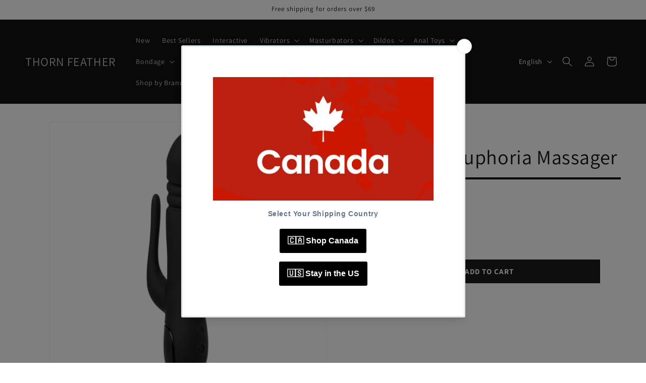

--- FILE ---
content_type: text/html; charset=utf-8
request_url: https://thornfeather.com/products/iii-triple-euphoria-massager
body_size: 43835
content:
<!doctype html>
<html class="no-js" lang="en">
  <head>
    <meta charset="utf-8">
    <meta http-equiv="X-UA-Compatible" content="IE=edge">
    <meta name="viewport" content="width=device-width,initial-scale=1">
    <meta name="theme-color" content="">
    <link rel="canonical" href="https://thornfeather.com/products/iii-triple-euphoria-massager"><link rel="icon" type="image/png" href="//thornfeather.com/cdn/shop/files/Purple_Luxury_Feather_Accessories_Logo.jpg?crop=center&height=32&v=1764111975&width=32"><link rel="preconnect" href="https://fonts.shopifycdn.com" crossorigin><title>
      III Triple Euphoria Massager
 &ndash; THORN FEATHER</title>

    
      <meta name="description" content="Indulge your wildest fantasies with the wickedly powerful III™ Triple Euphoria. Experience pleasure like never before with the powerful triple action rechargeable massager with a powerful thrusting shaft, vibrating backdoor teaser, and suction clitoral stimulator. The powerful triple massager uses 3 speeds of thrusting">
    

    

<meta property="og:site_name" content="THORN FEATHER">
<meta property="og:url" content="https://thornfeather.com/products/iii-triple-euphoria-massager">
<meta property="og:title" content="III Triple Euphoria Massager">
<meta property="og:type" content="product">
<meta property="og:description" content="Indulge your wildest fantasies with the wickedly powerful III™ Triple Euphoria. Experience pleasure like never before with the powerful triple action rechargeable massager with a powerful thrusting shaft, vibrating backdoor teaser, and suction clitoral stimulator. The powerful triple massager uses 3 speeds of thrusting"><meta property="og:image" content="http://thornfeather.com/cdn/shop/files/SE-4386-15-3_1__67591_e9bb9f6e-2f36-4d29-b9ed-d3736a5a36eb.jpg?v=1721851603">
  <meta property="og:image:secure_url" content="https://thornfeather.com/cdn/shop/files/SE-4386-15-3_1__67591_e9bb9f6e-2f36-4d29-b9ed-d3736a5a36eb.jpg?v=1721851603">
  <meta property="og:image:width" content="1280">
  <meta property="og:image:height" content="1280"><meta property="og:price:amount" content="166.90">
  <meta property="og:price:currency" content="USD"><meta name="twitter:card" content="summary_large_image">
<meta name="twitter:title" content="III Triple Euphoria Massager">
<meta name="twitter:description" content="Indulge your wildest fantasies with the wickedly powerful III™ Triple Euphoria. Experience pleasure like never before with the powerful triple action rechargeable massager with a powerful thrusting shaft, vibrating backdoor teaser, and suction clitoral stimulator. The powerful triple massager uses 3 speeds of thrusting">


    <script src="//thornfeather.com/cdn/shop/t/46/assets/constants.js?v=58251544750838685771710536732" defer="defer"></script>
    <script src="//thornfeather.com/cdn/shop/t/46/assets/pubsub.js?v=158357773527763999511710536732" defer="defer"></script>
    <script src="//thornfeather.com/cdn/shop/t/46/assets/global.js?v=37284204640041572741710536732" defer="defer"></script><script src="//thornfeather.com/cdn/shop/t/46/assets/animations.js?v=88693664871331136111710536731" defer="defer"></script><script>window.performance && window.performance.mark && window.performance.mark('shopify.content_for_header.start');</script><meta id="shopify-digital-wallet" name="shopify-digital-wallet" content="/56829640909/digital_wallets/dialog">
<meta name="shopify-checkout-api-token" content="8158445b80a19355a79d743175e83c97">
<meta id="in-context-paypal-metadata" data-shop-id="56829640909" data-venmo-supported="false" data-environment="production" data-locale="en_US" data-paypal-v4="true" data-currency="USD">
<link rel="alternate" hreflang="x-default" href="https://thornfeather.com/products/iii-triple-euphoria-massager">
<link rel="alternate" hreflang="en" href="https://thornfeather.com/products/iii-triple-euphoria-massager">
<link rel="alternate" hreflang="fr" href="https://thornfeather.com/fr/products/iii-triple-euphoria-massager">
<link rel="alternate" hreflang="ja" href="https://thornfeather.com/ja/products/iii-triple-euphoria-massager">
<link rel="alternate" type="application/json+oembed" href="https://thornfeather.com/products/iii-triple-euphoria-massager.oembed">
<script async="async" src="/checkouts/internal/preloads.js?locale=en-US"></script>
<script id="shopify-features" type="application/json">{"accessToken":"8158445b80a19355a79d743175e83c97","betas":["rich-media-storefront-analytics"],"domain":"thornfeather.com","predictiveSearch":true,"shopId":56829640909,"locale":"en"}</script>
<script>var Shopify = Shopify || {};
Shopify.shop = "aiefurniture.myshopify.com";
Shopify.locale = "en";
Shopify.currency = {"active":"USD","rate":"1.0"};
Shopify.country = "US";
Shopify.theme = {"name":"Dawn 的更新版副本","id":156016214221,"schema_name":"Dawn","schema_version":"13.0.1","theme_store_id":887,"role":"main"};
Shopify.theme.handle = "null";
Shopify.theme.style = {"id":null,"handle":null};
Shopify.cdnHost = "thornfeather.com/cdn";
Shopify.routes = Shopify.routes || {};
Shopify.routes.root = "/";</script>
<script type="module">!function(o){(o.Shopify=o.Shopify||{}).modules=!0}(window);</script>
<script>!function(o){function n(){var o=[];function n(){o.push(Array.prototype.slice.apply(arguments))}return n.q=o,n}var t=o.Shopify=o.Shopify||{};t.loadFeatures=n(),t.autoloadFeatures=n()}(window);</script>
<script id="shop-js-analytics" type="application/json">{"pageType":"product"}</script>
<script defer="defer" async type="module" src="//thornfeather.com/cdn/shopifycloud/shop-js/modules/v2/client.init-shop-cart-sync_DlSlHazZ.en.esm.js"></script>
<script defer="defer" async type="module" src="//thornfeather.com/cdn/shopifycloud/shop-js/modules/v2/chunk.common_D16XZWos.esm.js"></script>
<script type="module">
  await import("//thornfeather.com/cdn/shopifycloud/shop-js/modules/v2/client.init-shop-cart-sync_DlSlHazZ.en.esm.js");
await import("//thornfeather.com/cdn/shopifycloud/shop-js/modules/v2/chunk.common_D16XZWos.esm.js");

  window.Shopify.SignInWithShop?.initShopCartSync?.({"fedCMEnabled":true,"windoidEnabled":true});

</script>
<script id="__st">var __st={"a":56829640909,"offset":-18000,"reqid":"81f5da8d-db9c-47c5-961e-9eb6d6bdaf14-1768573676","pageurl":"thornfeather.com\/products\/iii-triple-euphoria-massager","u":"3dd75fa2bfc4","p":"product","rtyp":"product","rid":8912183361741};</script>
<script>window.ShopifyPaypalV4VisibilityTracking = true;</script>
<script id="captcha-bootstrap">!function(){'use strict';const t='contact',e='account',n='new_comment',o=[[t,t],['blogs',n],['comments',n],[t,'customer']],c=[[e,'customer_login'],[e,'guest_login'],[e,'recover_customer_password'],[e,'create_customer']],r=t=>t.map((([t,e])=>`form[action*='/${t}']:not([data-nocaptcha='true']) input[name='form_type'][value='${e}']`)).join(','),a=t=>()=>t?[...document.querySelectorAll(t)].map((t=>t.form)):[];function s(){const t=[...o],e=r(t);return a(e)}const i='password',u='form_key',d=['recaptcha-v3-token','g-recaptcha-response','h-captcha-response',i],f=()=>{try{return window.sessionStorage}catch{return}},m='__shopify_v',_=t=>t.elements[u];function p(t,e,n=!1){try{const o=window.sessionStorage,c=JSON.parse(o.getItem(e)),{data:r}=function(t){const{data:e,action:n}=t;return t[m]||n?{data:e,action:n}:{data:t,action:n}}(c);for(const[e,n]of Object.entries(r))t.elements[e]&&(t.elements[e].value=n);n&&o.removeItem(e)}catch(o){console.error('form repopulation failed',{error:o})}}const l='form_type',E='cptcha';function T(t){t.dataset[E]=!0}const w=window,h=w.document,L='Shopify',v='ce_forms',y='captcha';let A=!1;((t,e)=>{const n=(g='f06e6c50-85a8-45c8-87d0-21a2b65856fe',I='https://cdn.shopify.com/shopifycloud/storefront-forms-hcaptcha/ce_storefront_forms_captcha_hcaptcha.v1.5.2.iife.js',D={infoText:'Protected by hCaptcha',privacyText:'Privacy',termsText:'Terms'},(t,e,n)=>{const o=w[L][v],c=o.bindForm;if(c)return c(t,g,e,D).then(n);var r;o.q.push([[t,g,e,D],n]),r=I,A||(h.body.append(Object.assign(h.createElement('script'),{id:'captcha-provider',async:!0,src:r})),A=!0)});var g,I,D;w[L]=w[L]||{},w[L][v]=w[L][v]||{},w[L][v].q=[],w[L][y]=w[L][y]||{},w[L][y].protect=function(t,e){n(t,void 0,e),T(t)},Object.freeze(w[L][y]),function(t,e,n,w,h,L){const[v,y,A,g]=function(t,e,n){const i=e?o:[],u=t?c:[],d=[...i,...u],f=r(d),m=r(i),_=r(d.filter((([t,e])=>n.includes(e))));return[a(f),a(m),a(_),s()]}(w,h,L),I=t=>{const e=t.target;return e instanceof HTMLFormElement?e:e&&e.form},D=t=>v().includes(t);t.addEventListener('submit',(t=>{const e=I(t);if(!e)return;const n=D(e)&&!e.dataset.hcaptchaBound&&!e.dataset.recaptchaBound,o=_(e),c=g().includes(e)&&(!o||!o.value);(n||c)&&t.preventDefault(),c&&!n&&(function(t){try{if(!f())return;!function(t){const e=f();if(!e)return;const n=_(t);if(!n)return;const o=n.value;o&&e.removeItem(o)}(t);const e=Array.from(Array(32),(()=>Math.random().toString(36)[2])).join('');!function(t,e){_(t)||t.append(Object.assign(document.createElement('input'),{type:'hidden',name:u})),t.elements[u].value=e}(t,e),function(t,e){const n=f();if(!n)return;const o=[...t.querySelectorAll(`input[type='${i}']`)].map((({name:t})=>t)),c=[...d,...o],r={};for(const[a,s]of new FormData(t).entries())c.includes(a)||(r[a]=s);n.setItem(e,JSON.stringify({[m]:1,action:t.action,data:r}))}(t,e)}catch(e){console.error('failed to persist form',e)}}(e),e.submit())}));const S=(t,e)=>{t&&!t.dataset[E]&&(n(t,e.some((e=>e===t))),T(t))};for(const o of['focusin','change'])t.addEventListener(o,(t=>{const e=I(t);D(e)&&S(e,y())}));const B=e.get('form_key'),M=e.get(l),P=B&&M;t.addEventListener('DOMContentLoaded',(()=>{const t=y();if(P)for(const e of t)e.elements[l].value===M&&p(e,B);[...new Set([...A(),...v().filter((t=>'true'===t.dataset.shopifyCaptcha))])].forEach((e=>S(e,t)))}))}(h,new URLSearchParams(w.location.search),n,t,e,['guest_login'])})(!0,!0)}();</script>
<script integrity="sha256-4kQ18oKyAcykRKYeNunJcIwy7WH5gtpwJnB7kiuLZ1E=" data-source-attribution="shopify.loadfeatures" defer="defer" src="//thornfeather.com/cdn/shopifycloud/storefront/assets/storefront/load_feature-a0a9edcb.js" crossorigin="anonymous"></script>
<script data-source-attribution="shopify.dynamic_checkout.dynamic.init">var Shopify=Shopify||{};Shopify.PaymentButton=Shopify.PaymentButton||{isStorefrontPortableWallets:!0,init:function(){window.Shopify.PaymentButton.init=function(){};var t=document.createElement("script");t.src="https://thornfeather.com/cdn/shopifycloud/portable-wallets/latest/portable-wallets.en.js",t.type="module",document.head.appendChild(t)}};
</script>
<script data-source-attribution="shopify.dynamic_checkout.buyer_consent">
  function portableWalletsHideBuyerConsent(e){var t=document.getElementById("shopify-buyer-consent"),n=document.getElementById("shopify-subscription-policy-button");t&&n&&(t.classList.add("hidden"),t.setAttribute("aria-hidden","true"),n.removeEventListener("click",e))}function portableWalletsShowBuyerConsent(e){var t=document.getElementById("shopify-buyer-consent"),n=document.getElementById("shopify-subscription-policy-button");t&&n&&(t.classList.remove("hidden"),t.removeAttribute("aria-hidden"),n.addEventListener("click",e))}window.Shopify?.PaymentButton&&(window.Shopify.PaymentButton.hideBuyerConsent=portableWalletsHideBuyerConsent,window.Shopify.PaymentButton.showBuyerConsent=portableWalletsShowBuyerConsent);
</script>
<script>
  function portableWalletsCleanup(e){e&&e.src&&console.error("Failed to load portable wallets script "+e.src);var t=document.querySelectorAll("shopify-accelerated-checkout .shopify-payment-button__skeleton, shopify-accelerated-checkout-cart .wallet-cart-button__skeleton"),e=document.getElementById("shopify-buyer-consent");for(let e=0;e<t.length;e++)t[e].remove();e&&e.remove()}function portableWalletsNotLoadedAsModule(e){e instanceof ErrorEvent&&"string"==typeof e.message&&e.message.includes("import.meta")&&"string"==typeof e.filename&&e.filename.includes("portable-wallets")&&(window.removeEventListener("error",portableWalletsNotLoadedAsModule),window.Shopify.PaymentButton.failedToLoad=e,"loading"===document.readyState?document.addEventListener("DOMContentLoaded",window.Shopify.PaymentButton.init):window.Shopify.PaymentButton.init())}window.addEventListener("error",portableWalletsNotLoadedAsModule);
</script>

<script type="module" src="https://thornfeather.com/cdn/shopifycloud/portable-wallets/latest/portable-wallets.en.js" onError="portableWalletsCleanup(this)" crossorigin="anonymous"></script>
<script nomodule>
  document.addEventListener("DOMContentLoaded", portableWalletsCleanup);
</script>

<script id='scb4127' type='text/javascript' async='' src='https://thornfeather.com/cdn/shopifycloud/privacy-banner/storefront-banner.js'></script><link id="shopify-accelerated-checkout-styles" rel="stylesheet" media="screen" href="https://thornfeather.com/cdn/shopifycloud/portable-wallets/latest/accelerated-checkout-backwards-compat.css" crossorigin="anonymous">
<style id="shopify-accelerated-checkout-cart">
        #shopify-buyer-consent {
  margin-top: 1em;
  display: inline-block;
  width: 100%;
}

#shopify-buyer-consent.hidden {
  display: none;
}

#shopify-subscription-policy-button {
  background: none;
  border: none;
  padding: 0;
  text-decoration: underline;
  font-size: inherit;
  cursor: pointer;
}

#shopify-subscription-policy-button::before {
  box-shadow: none;
}

      </style>
<script id="sections-script" data-sections="header" defer="defer" src="//thornfeather.com/cdn/shop/t/46/compiled_assets/scripts.js?1763"></script>
<script>window.performance && window.performance.mark && window.performance.mark('shopify.content_for_header.end');</script>


    <style data-shopify>
      @font-face {
  font-family: Assistant;
  font-weight: 400;
  font-style: normal;
  font-display: swap;
  src: url("//thornfeather.com/cdn/fonts/assistant/assistant_n4.9120912a469cad1cc292572851508ca49d12e768.woff2") format("woff2"),
       url("//thornfeather.com/cdn/fonts/assistant/assistant_n4.6e9875ce64e0fefcd3f4446b7ec9036b3ddd2985.woff") format("woff");
}

      @font-face {
  font-family: Assistant;
  font-weight: 700;
  font-style: normal;
  font-display: swap;
  src: url("//thornfeather.com/cdn/fonts/assistant/assistant_n7.bf44452348ec8b8efa3aa3068825305886b1c83c.woff2") format("woff2"),
       url("//thornfeather.com/cdn/fonts/assistant/assistant_n7.0c887fee83f6b3bda822f1150b912c72da0f7b64.woff") format("woff");
}

      
      
      @font-face {
  font-family: Assistant;
  font-weight: 400;
  font-style: normal;
  font-display: swap;
  src: url("//thornfeather.com/cdn/fonts/assistant/assistant_n4.9120912a469cad1cc292572851508ca49d12e768.woff2") format("woff2"),
       url("//thornfeather.com/cdn/fonts/assistant/assistant_n4.6e9875ce64e0fefcd3f4446b7ec9036b3ddd2985.woff") format("woff");
}


      
        :root,
        .color-background-1 {
          --color-background: 255,255,255;
        
          --gradient-background: #ffffff;
        

        

        --color-foreground: 18,18,18;
        --color-background-contrast: 191,191,191;
        --color-shadow: 18,18,18;
        --color-button: 18,18,18;
        --color-button-text: 255,255,255;
        --color-secondary-button: 255,255,255;
        --color-secondary-button-text: 18,18,18;
        --color-link: 18,18,18;
        --color-badge-foreground: 18,18,18;
        --color-badge-background: 255,255,255;
        --color-badge-border: 18,18,18;
        --payment-terms-background-color: rgb(255 255 255);
      }
      
        
        .color-background-2 {
          --color-background: 243,243,243;
        
          --gradient-background: #f3f3f3;
        

        

        --color-foreground: 18,18,18;
        --color-background-contrast: 179,179,179;
        --color-shadow: 18,18,18;
        --color-button: 18,18,18;
        --color-button-text: 243,243,243;
        --color-secondary-button: 243,243,243;
        --color-secondary-button-text: 18,18,18;
        --color-link: 18,18,18;
        --color-badge-foreground: 18,18,18;
        --color-badge-background: 243,243,243;
        --color-badge-border: 18,18,18;
        --payment-terms-background-color: rgb(243 243 243);
      }
      
        
        .color-inverse {
          --color-background: 36,40,51;
        
          --gradient-background: #242833;
        

        

        --color-foreground: 255,255,255;
        --color-background-contrast: 47,52,66;
        --color-shadow: 18,18,18;
        --color-button: 255,255,255;
        --color-button-text: 0,0,0;
        --color-secondary-button: 36,40,51;
        --color-secondary-button-text: 255,255,255;
        --color-link: 255,255,255;
        --color-badge-foreground: 255,255,255;
        --color-badge-background: 36,40,51;
        --color-badge-border: 255,255,255;
        --payment-terms-background-color: rgb(36 40 51);
      }
      
        
        .color-accent-1 {
          --color-background: 18,18,18;
        
          --gradient-background: #121212;
        

        

        --color-foreground: 255,255,255;
        --color-background-contrast: 146,146,146;
        --color-shadow: 18,18,18;
        --color-button: 255,255,255;
        --color-button-text: 18,18,18;
        --color-secondary-button: 18,18,18;
        --color-secondary-button-text: 255,255,255;
        --color-link: 255,255,255;
        --color-badge-foreground: 255,255,255;
        --color-badge-background: 18,18,18;
        --color-badge-border: 255,255,255;
        --payment-terms-background-color: rgb(18 18 18);
      }
      
        
        .color-accent-2 {
          --color-background: 51,79,180;
        
          --gradient-background: #334fb4;
        

        

        --color-foreground: 255,255,255;
        --color-background-contrast: 23,35,81;
        --color-shadow: 18,18,18;
        --color-button: 255,255,255;
        --color-button-text: 51,79,180;
        --color-secondary-button: 51,79,180;
        --color-secondary-button-text: 255,255,255;
        --color-link: 255,255,255;
        --color-badge-foreground: 255,255,255;
        --color-badge-background: 51,79,180;
        --color-badge-border: 255,255,255;
        --payment-terms-background-color: rgb(51 79 180);
      }
      

      body, .color-background-1, .color-background-2, .color-inverse, .color-accent-1, .color-accent-2 {
        color: rgba(var(--color-foreground), 0.75);
        background-color: rgb(var(--color-background));
      }

      :root {
        --font-body-family: Assistant, sans-serif;
        --font-body-style: normal;
        --font-body-weight: 400;
        --font-body-weight-bold: 700;

        --font-heading-family: Assistant, sans-serif;
        --font-heading-style: normal;
        --font-heading-weight: 400;

        --font-body-scale: 1.0;
        --font-heading-scale: 1.0;

        --media-padding: px;
        --media-border-opacity: 0.05;
        --media-border-width: 1px;
        --media-radius: 0px;
        --media-shadow-opacity: 0.0;
        --media-shadow-horizontal-offset: 0px;
        --media-shadow-vertical-offset: 0px;
        --media-shadow-blur-radius: 5px;
        --media-shadow-visible: 0;

        --page-width: 160rem;
        --page-width-margin: 0rem;

        --product-card-image-padding: 0.0rem;
        --product-card-corner-radius: 0.0rem;
        --product-card-text-alignment: left;
        --product-card-border-width: 0.0rem;
        --product-card-border-opacity: 0.1;
        --product-card-shadow-opacity: 0.0;
        --product-card-shadow-visible: 0;
        --product-card-shadow-horizontal-offset: 0.0rem;
        --product-card-shadow-vertical-offset: 0.4rem;
        --product-card-shadow-blur-radius: 0.5rem;

        --collection-card-image-padding: 0.0rem;
        --collection-card-corner-radius: 0.0rem;
        --collection-card-text-alignment: left;
        --collection-card-border-width: 0.0rem;
        --collection-card-border-opacity: 0.1;
        --collection-card-shadow-opacity: 0.0;
        --collection-card-shadow-visible: 0;
        --collection-card-shadow-horizontal-offset: 0.0rem;
        --collection-card-shadow-vertical-offset: 0.4rem;
        --collection-card-shadow-blur-radius: 0.5rem;

        --blog-card-image-padding: 0.0rem;
        --blog-card-corner-radius: 0.0rem;
        --blog-card-text-alignment: left;
        --blog-card-border-width: 0.0rem;
        --blog-card-border-opacity: 0.1;
        --blog-card-shadow-opacity: 0.0;
        --blog-card-shadow-visible: 0;
        --blog-card-shadow-horizontal-offset: 0.0rem;
        --blog-card-shadow-vertical-offset: 0.4rem;
        --blog-card-shadow-blur-radius: 0.5rem;

        --badge-corner-radius: 4.0rem;

        --popup-border-width: 1px;
        --popup-border-opacity: 0.1;
        --popup-corner-radius: 0px;
        --popup-shadow-opacity: 0.05;
        --popup-shadow-horizontal-offset: 0px;
        --popup-shadow-vertical-offset: 4px;
        --popup-shadow-blur-radius: 5px;

        --drawer-border-width: 1px;
        --drawer-border-opacity: 0.1;
        --drawer-shadow-opacity: 0.0;
        --drawer-shadow-horizontal-offset: 0px;
        --drawer-shadow-vertical-offset: 4px;
        --drawer-shadow-blur-radius: 5px;

        --spacing-sections-desktop: 0px;
        --spacing-sections-mobile: 0px;

        --grid-desktop-vertical-spacing: 8px;
        --grid-desktop-horizontal-spacing: 8px;
        --grid-mobile-vertical-spacing: 4px;
        --grid-mobile-horizontal-spacing: 4px;

        --text-boxes-border-opacity: 0.1;
        --text-boxes-border-width: 0px;
        --text-boxes-radius: 0px;
        --text-boxes-shadow-opacity: 0.0;
        --text-boxes-shadow-visible: 0;
        --text-boxes-shadow-horizontal-offset: 0px;
        --text-boxes-shadow-vertical-offset: 4px;
        --text-boxes-shadow-blur-radius: 5px;

        --buttons-radius: 0px;
        --buttons-radius-outset: 0px;
        --buttons-border-width: 1px;
        --buttons-border-opacity: 1.0;
        --buttons-shadow-opacity: 0.0;
        --buttons-shadow-visible: 0;
        --buttons-shadow-horizontal-offset: 0px;
        --buttons-shadow-vertical-offset: 4px;
        --buttons-shadow-blur-radius: 5px;
        --buttons-border-offset: 0px;

        --inputs-radius: 0px;
        --inputs-border-width: 1px;
        --inputs-border-opacity: 0.55;
        --inputs-shadow-opacity: 0.0;
        --inputs-shadow-horizontal-offset: 0px;
        --inputs-margin-offset: 0px;
        --inputs-shadow-vertical-offset: 4px;
        --inputs-shadow-blur-radius: 5px;
        --inputs-radius-outset: 0px;

        --variant-pills-radius: 40px;
        --variant-pills-border-width: 1px;
        --variant-pills-border-opacity: 0.55;
        --variant-pills-shadow-opacity: 0.0;
        --variant-pills-shadow-horizontal-offset: 0px;
        --variant-pills-shadow-vertical-offset: 4px;
        --variant-pills-shadow-blur-radius: 5px;
      }

      *,
      *::before,
      *::after {
        box-sizing: inherit;
      }

      html {
        box-sizing: border-box;
        font-size: calc(var(--font-body-scale) * 62.5%);
        height: 100%;
      }

      body {
        display: grid;
        grid-template-rows: auto auto 1fr auto;
        grid-template-columns: 100%;
        min-height: 100%;
        margin: 0;
        font-size: 1.5rem;
        letter-spacing: 0.06rem;
        line-height: calc(1 + 0.8 / var(--font-body-scale));
        font-family: var(--font-body-family);
        font-style: var(--font-body-style);
        font-weight: var(--font-body-weight);
      }

      @media screen and (min-width: 750px) {
        body {
          font-size: 1.6rem;
        }
      }
    </style>

    <link href="//thornfeather.com/cdn/shop/t/46/assets/base.css?v=93405971894151239851710536731" rel="stylesheet" type="text/css" media="all" />
<link rel="preload" as="font" href="//thornfeather.com/cdn/fonts/assistant/assistant_n4.9120912a469cad1cc292572851508ca49d12e768.woff2" type="font/woff2" crossorigin><link rel="preload" as="font" href="//thornfeather.com/cdn/fonts/assistant/assistant_n4.9120912a469cad1cc292572851508ca49d12e768.woff2" type="font/woff2" crossorigin><link href="//thornfeather.com/cdn/shop/t/46/assets/component-localization-form.css?v=124545717069420038221710536731" rel="stylesheet" type="text/css" media="all" />
      <script src="//thornfeather.com/cdn/shop/t/46/assets/localization-form.js?v=169565320306168926741710536732" defer="defer"></script><link
        rel="stylesheet"
        href="//thornfeather.com/cdn/shop/t/46/assets/component-predictive-search.css?v=118923337488134913561710536731"
        media="print"
        onload="this.media='all'"
      ><script>
      document.documentElement.className = document.documentElement.className.replace('no-js', 'js');
      if (Shopify.designMode) {
        document.documentElement.classList.add('shopify-design-mode');
      }
    </script>
  <!-- BEGIN app block: shopify://apps/judge-me-reviews/blocks/judgeme_core/61ccd3b1-a9f2-4160-9fe9-4fec8413e5d8 --><!-- Start of Judge.me Core -->






<link rel="dns-prefetch" href="https://cdnwidget.judge.me">
<link rel="dns-prefetch" href="https://cdn.judge.me">
<link rel="dns-prefetch" href="https://cdn1.judge.me">
<link rel="dns-prefetch" href="https://api.judge.me">

<script data-cfasync='false' class='jdgm-settings-script'>window.jdgmSettings={"pagination":5,"disable_web_reviews":false,"badge_no_review_text":"No reviews","badge_n_reviews_text":"{{ n }} review/reviews","hide_badge_preview_if_no_reviews":true,"badge_hide_text":false,"enforce_center_preview_badge":false,"widget_title":"Customer Reviews","widget_open_form_text":"Write a review","widget_close_form_text":"Cancel review","widget_refresh_page_text":"Refresh page","widget_summary_text":"Based on {{ number_of_reviews }} review/reviews","widget_no_review_text":"Be the first to write a review","widget_name_field_text":"Display name","widget_verified_name_field_text":"Verified Name (public)","widget_name_placeholder_text":"Display name","widget_required_field_error_text":"This field is required.","widget_email_field_text":"Email address","widget_verified_email_field_text":"Verified Email (private, can not be edited)","widget_email_placeholder_text":"Your email address","widget_email_field_error_text":"Please enter a valid email address.","widget_rating_field_text":"Rating","widget_review_title_field_text":"Review Title","widget_review_title_placeholder_text":"Give your review a title","widget_review_body_field_text":"Review content","widget_review_body_placeholder_text":"Start writing here...","widget_pictures_field_text":"Picture/Video (optional)","widget_submit_review_text":"Submit Review","widget_submit_verified_review_text":"Submit Verified Review","widget_submit_success_msg_with_auto_publish":"Thank you! Please refresh the page in a few moments to see your review. You can remove or edit your review by logging into \u003ca href='https://judge.me/login' target='_blank' rel='nofollow noopener'\u003eJudge.me\u003c/a\u003e","widget_submit_success_msg_no_auto_publish":"Thank you! Your review will be published as soon as it is approved by the shop admin. You can remove or edit your review by logging into \u003ca href='https://judge.me/login' target='_blank' rel='nofollow noopener'\u003eJudge.me\u003c/a\u003e","widget_show_default_reviews_out_of_total_text":"Showing {{ n_reviews_shown }} out of {{ n_reviews }} reviews.","widget_show_all_link_text":"Show all","widget_show_less_link_text":"Show less","widget_author_said_text":"{{ reviewer_name }} said:","widget_days_text":"{{ n }} days ago","widget_weeks_text":"{{ n }} week/weeks ago","widget_months_text":"{{ n }} month/months ago","widget_years_text":"{{ n }} year/years ago","widget_yesterday_text":"Yesterday","widget_today_text":"Today","widget_replied_text":"\u003e\u003e {{ shop_name }} replied:","widget_read_more_text":"Read more","widget_reviewer_name_as_initial":"","widget_rating_filter_color":"#fbcd0a","widget_rating_filter_see_all_text":"See all reviews","widget_sorting_most_recent_text":"Most Recent","widget_sorting_highest_rating_text":"Highest Rating","widget_sorting_lowest_rating_text":"Lowest Rating","widget_sorting_with_pictures_text":"Only Pictures","widget_sorting_most_helpful_text":"Most Helpful","widget_open_question_form_text":"Ask a question","widget_reviews_subtab_text":"Reviews","widget_questions_subtab_text":"Questions","widget_question_label_text":"Question","widget_answer_label_text":"Answer","widget_question_placeholder_text":"Write your question here","widget_submit_question_text":"Submit Question","widget_question_submit_success_text":"Thank you for your question! We will notify you once it gets answered.","verified_badge_text":"Verified","verified_badge_bg_color":"","verified_badge_text_color":"","verified_badge_placement":"left-of-reviewer-name","widget_review_max_height":"","widget_hide_border":false,"widget_social_share":false,"widget_thumb":false,"widget_review_location_show":false,"widget_location_format":"","all_reviews_include_out_of_store_products":true,"all_reviews_out_of_store_text":"(out of store)","all_reviews_pagination":100,"all_reviews_product_name_prefix_text":"about","enable_review_pictures":true,"enable_question_anwser":false,"widget_theme":"default","review_date_format":"mm/dd/yyyy","default_sort_method":"most-recent","widget_product_reviews_subtab_text":"Product Reviews","widget_shop_reviews_subtab_text":"Shop Reviews","widget_other_products_reviews_text":"Reviews for other products","widget_store_reviews_subtab_text":"Store reviews","widget_no_store_reviews_text":"This store hasn't received any reviews yet","widget_web_restriction_product_reviews_text":"This product hasn't received any reviews yet","widget_no_items_text":"No items found","widget_show_more_text":"Show more","widget_write_a_store_review_text":"Write a Store Review","widget_other_languages_heading":"Reviews in Other Languages","widget_translate_review_text":"Translate review to {{ language }}","widget_translating_review_text":"Translating...","widget_show_original_translation_text":"Show original ({{ language }})","widget_translate_review_failed_text":"Review couldn't be translated.","widget_translate_review_retry_text":"Retry","widget_translate_review_try_again_later_text":"Try again later","show_product_url_for_grouped_product":false,"widget_sorting_pictures_first_text":"Pictures First","show_pictures_on_all_rev_page_mobile":false,"show_pictures_on_all_rev_page_desktop":false,"floating_tab_hide_mobile_install_preference":false,"floating_tab_button_name":"★ Reviews","floating_tab_title":"Let customers speak for us","floating_tab_button_color":"","floating_tab_button_background_color":"","floating_tab_url":"","floating_tab_url_enabled":false,"floating_tab_tab_style":"text","all_reviews_text_badge_text":"Customers rate us {{ shop.metafields.judgeme.all_reviews_rating | round: 1 }}/5 based on {{ shop.metafields.judgeme.all_reviews_count }} reviews.","all_reviews_text_badge_text_branded_style":"{{ shop.metafields.judgeme.all_reviews_rating | round: 1 }} out of 5 stars based on {{ shop.metafields.judgeme.all_reviews_count }} reviews","is_all_reviews_text_badge_a_link":false,"show_stars_for_all_reviews_text_badge":false,"all_reviews_text_badge_url":"","all_reviews_text_style":"branded","all_reviews_text_color_style":"judgeme_brand_color","all_reviews_text_color":"#108474","all_reviews_text_show_jm_brand":true,"featured_carousel_show_header":true,"featured_carousel_title":"Let customers speak for us","testimonials_carousel_title":"Customers are saying","videos_carousel_title":"Real customer stories","cards_carousel_title":"Customers are saying","featured_carousel_count_text":"from {{ n }} reviews","featured_carousel_add_link_to_all_reviews_page":false,"featured_carousel_url":"","featured_carousel_show_images":true,"featured_carousel_autoslide_interval":5,"featured_carousel_arrows_on_the_sides":false,"featured_carousel_height":250,"featured_carousel_width":80,"featured_carousel_image_size":0,"featured_carousel_image_height":250,"featured_carousel_arrow_color":"#eeeeee","verified_count_badge_style":"branded","verified_count_badge_orientation":"horizontal","verified_count_badge_color_style":"judgeme_brand_color","verified_count_badge_color":"#108474","is_verified_count_badge_a_link":false,"verified_count_badge_url":"","verified_count_badge_show_jm_brand":true,"widget_rating_preset_default":5,"widget_first_sub_tab":"product-reviews","widget_show_histogram":true,"widget_histogram_use_custom_color":false,"widget_pagination_use_custom_color":false,"widget_star_use_custom_color":false,"widget_verified_badge_use_custom_color":false,"widget_write_review_use_custom_color":false,"picture_reminder_submit_button":"Upload Pictures","enable_review_videos":false,"mute_video_by_default":false,"widget_sorting_videos_first_text":"Videos First","widget_review_pending_text":"Pending","featured_carousel_items_for_large_screen":3,"social_share_options_order":"Facebook,Twitter","remove_microdata_snippet":true,"disable_json_ld":false,"enable_json_ld_products":false,"preview_badge_show_question_text":false,"preview_badge_no_question_text":"No questions","preview_badge_n_question_text":"{{ number_of_questions }} question/questions","qa_badge_show_icon":false,"qa_badge_position":"same-row","remove_judgeme_branding":false,"widget_add_search_bar":false,"widget_search_bar_placeholder":"Search","widget_sorting_verified_only_text":"Verified only","featured_carousel_theme":"default","featured_carousel_show_rating":true,"featured_carousel_show_title":true,"featured_carousel_show_body":true,"featured_carousel_show_date":false,"featured_carousel_show_reviewer":true,"featured_carousel_show_product":false,"featured_carousel_header_background_color":"#108474","featured_carousel_header_text_color":"#ffffff","featured_carousel_name_product_separator":"reviewed","featured_carousel_full_star_background":"#108474","featured_carousel_empty_star_background":"#dadada","featured_carousel_vertical_theme_background":"#f9fafb","featured_carousel_verified_badge_enable":true,"featured_carousel_verified_badge_color":"#108474","featured_carousel_border_style":"round","featured_carousel_review_line_length_limit":3,"featured_carousel_more_reviews_button_text":"Read more reviews","featured_carousel_view_product_button_text":"View product","all_reviews_page_load_reviews_on":"scroll","all_reviews_page_load_more_text":"Load More Reviews","disable_fb_tab_reviews":false,"enable_ajax_cdn_cache":false,"widget_advanced_speed_features":5,"widget_public_name_text":"displayed publicly like","default_reviewer_name":"John Smith","default_reviewer_name_has_non_latin":true,"widget_reviewer_anonymous":"Anonymous","medals_widget_title":"Judge.me Review Medals","medals_widget_background_color":"#f9fafb","medals_widget_position":"footer_all_pages","medals_widget_border_color":"#f9fafb","medals_widget_verified_text_position":"left","medals_widget_use_monochromatic_version":false,"medals_widget_elements_color":"#108474","show_reviewer_avatar":true,"widget_invalid_yt_video_url_error_text":"Not a YouTube video URL","widget_max_length_field_error_text":"Please enter no more than {0} characters.","widget_show_country_flag":false,"widget_show_collected_via_shop_app":true,"widget_verified_by_shop_badge_style":"light","widget_verified_by_shop_text":"Verified by Shop","widget_show_photo_gallery":false,"widget_load_with_code_splitting":true,"widget_ugc_install_preference":false,"widget_ugc_title":"Made by us, Shared by you","widget_ugc_subtitle":"Tag us to see your picture featured in our page","widget_ugc_arrows_color":"#ffffff","widget_ugc_primary_button_text":"Buy Now","widget_ugc_primary_button_background_color":"#108474","widget_ugc_primary_button_text_color":"#ffffff","widget_ugc_primary_button_border_width":"0","widget_ugc_primary_button_border_style":"none","widget_ugc_primary_button_border_color":"#108474","widget_ugc_primary_button_border_radius":"25","widget_ugc_secondary_button_text":"Load More","widget_ugc_secondary_button_background_color":"#ffffff","widget_ugc_secondary_button_text_color":"#108474","widget_ugc_secondary_button_border_width":"2","widget_ugc_secondary_button_border_style":"solid","widget_ugc_secondary_button_border_color":"#108474","widget_ugc_secondary_button_border_radius":"25","widget_ugc_reviews_button_text":"View Reviews","widget_ugc_reviews_button_background_color":"#ffffff","widget_ugc_reviews_button_text_color":"#108474","widget_ugc_reviews_button_border_width":"2","widget_ugc_reviews_button_border_style":"solid","widget_ugc_reviews_button_border_color":"#108474","widget_ugc_reviews_button_border_radius":"25","widget_ugc_reviews_button_link_to":"judgeme-reviews-page","widget_ugc_show_post_date":true,"widget_ugc_max_width":"800","widget_rating_metafield_value_type":true,"widget_primary_color":"#108474","widget_enable_secondary_color":false,"widget_secondary_color":"#edf5f5","widget_summary_average_rating_text":"{{ average_rating }} out of 5","widget_media_grid_title":"Customer photos \u0026 videos","widget_media_grid_see_more_text":"See more","widget_round_style":false,"widget_show_product_medals":true,"widget_verified_by_judgeme_text":"Verified by Judge.me","widget_show_store_medals":true,"widget_verified_by_judgeme_text_in_store_medals":"Verified by Judge.me","widget_media_field_exceed_quantity_message":"Sorry, we can only accept {{ max_media }} for one review.","widget_media_field_exceed_limit_message":"{{ file_name }} is too large, please select a {{ media_type }} less than {{ size_limit }}MB.","widget_review_submitted_text":"Review Submitted!","widget_question_submitted_text":"Question Submitted!","widget_close_form_text_question":"Cancel","widget_write_your_answer_here_text":"Write your answer here","widget_enabled_branded_link":true,"widget_show_collected_by_judgeme":true,"widget_reviewer_name_color":"","widget_write_review_text_color":"","widget_write_review_bg_color":"","widget_collected_by_judgeme_text":"collected by Judge.me","widget_pagination_type":"standard","widget_load_more_text":"Load More","widget_load_more_color":"#108474","widget_full_review_text":"Full Review","widget_read_more_reviews_text":"Read More Reviews","widget_read_questions_text":"Read Questions","widget_questions_and_answers_text":"Questions \u0026 Answers","widget_verified_by_text":"Verified by","widget_verified_text":"Verified","widget_number_of_reviews_text":"{{ number_of_reviews }} reviews","widget_back_button_text":"Back","widget_next_button_text":"Next","widget_custom_forms_filter_button":"Filters","custom_forms_style":"horizontal","widget_show_review_information":false,"how_reviews_are_collected":"How reviews are collected?","widget_show_review_keywords":false,"widget_gdpr_statement":"How we use your data: We'll only contact you about the review you left, and only if necessary. By submitting your review, you agree to Judge.me's \u003ca href='https://judge.me/terms' target='_blank' rel='nofollow noopener'\u003eterms\u003c/a\u003e, \u003ca href='https://judge.me/privacy' target='_blank' rel='nofollow noopener'\u003eprivacy\u003c/a\u003e and \u003ca href='https://judge.me/content-policy' target='_blank' rel='nofollow noopener'\u003econtent\u003c/a\u003e policies.","widget_multilingual_sorting_enabled":false,"widget_translate_review_content_enabled":false,"widget_translate_review_content_method":"manual","popup_widget_review_selection":"automatically_with_pictures","popup_widget_round_border_style":true,"popup_widget_show_title":true,"popup_widget_show_body":true,"popup_widget_show_reviewer":false,"popup_widget_show_product":true,"popup_widget_show_pictures":true,"popup_widget_use_review_picture":true,"popup_widget_show_on_home_page":true,"popup_widget_show_on_product_page":true,"popup_widget_show_on_collection_page":true,"popup_widget_show_on_cart_page":true,"popup_widget_position":"bottom_left","popup_widget_first_review_delay":5,"popup_widget_duration":5,"popup_widget_interval":5,"popup_widget_review_count":5,"popup_widget_hide_on_mobile":true,"review_snippet_widget_round_border_style":true,"review_snippet_widget_card_color":"#FFFFFF","review_snippet_widget_slider_arrows_background_color":"#FFFFFF","review_snippet_widget_slider_arrows_color":"#000000","review_snippet_widget_star_color":"#108474","show_product_variant":false,"all_reviews_product_variant_label_text":"Variant: ","widget_show_verified_branding":true,"widget_ai_summary_title":"Customers say","widget_ai_summary_disclaimer":"AI-powered review summary based on recent customer reviews","widget_show_ai_summary":false,"widget_show_ai_summary_bg":false,"widget_show_review_title_input":true,"redirect_reviewers_invited_via_email":"review_widget","request_store_review_after_product_review":false,"request_review_other_products_in_order":false,"review_form_color_scheme":"default","review_form_corner_style":"square","review_form_star_color":{},"review_form_text_color":"#333333","review_form_background_color":"#ffffff","review_form_field_background_color":"#fafafa","review_form_button_color":{},"review_form_button_text_color":"#ffffff","review_form_modal_overlay_color":"#000000","review_content_screen_title_text":"How would you rate this product?","review_content_introduction_text":"We would love it if you would share a bit about your experience.","store_review_form_title_text":"How would you rate this store?","store_review_form_introduction_text":"We would love it if you would share a bit about your experience.","show_review_guidance_text":true,"one_star_review_guidance_text":"Poor","five_star_review_guidance_text":"Great","customer_information_screen_title_text":"About you","customer_information_introduction_text":"Please tell us more about you.","custom_questions_screen_title_text":"Your experience in more detail","custom_questions_introduction_text":"Here are a few questions to help us understand more about your experience.","review_submitted_screen_title_text":"Thanks for your review!","review_submitted_screen_thank_you_text":"We are processing it and it will appear on the store soon.","review_submitted_screen_email_verification_text":"Please confirm your email by clicking the link we just sent you. This helps us keep reviews authentic.","review_submitted_request_store_review_text":"Would you like to share your experience of shopping with us?","review_submitted_review_other_products_text":"Would you like to review these products?","store_review_screen_title_text":"Would you like to share your experience of shopping with us?","store_review_introduction_text":"We value your feedback and use it to improve. Please share any thoughts or suggestions you have.","reviewer_media_screen_title_picture_text":"Share a picture","reviewer_media_introduction_picture_text":"Upload a photo to support your review.","reviewer_media_screen_title_video_text":"Share a video","reviewer_media_introduction_video_text":"Upload a video to support your review.","reviewer_media_screen_title_picture_or_video_text":"Share a picture or video","reviewer_media_introduction_picture_or_video_text":"Upload a photo or video to support your review.","reviewer_media_youtube_url_text":"Paste your Youtube URL here","advanced_settings_next_step_button_text":"Next","advanced_settings_close_review_button_text":"Close","modal_write_review_flow":false,"write_review_flow_required_text":"Required","write_review_flow_privacy_message_text":"We respect your privacy.","write_review_flow_anonymous_text":"Post review as anonymous","write_review_flow_visibility_text":"This won't be visible to other customers.","write_review_flow_multiple_selection_help_text":"Select as many as you like","write_review_flow_single_selection_help_text":"Select one option","write_review_flow_required_field_error_text":"This field is required","write_review_flow_invalid_email_error_text":"Please enter a valid email address","write_review_flow_max_length_error_text":"Max. {{ max_length }} characters.","write_review_flow_media_upload_text":"\u003cb\u003eClick to upload\u003c/b\u003e or drag and drop","write_review_flow_gdpr_statement":"We'll only contact you about your review if necessary. By submitting your review, you agree to our \u003ca href='https://judge.me/terms' target='_blank' rel='nofollow noopener'\u003eterms and conditions\u003c/a\u003e and \u003ca href='https://judge.me/privacy' target='_blank' rel='nofollow noopener'\u003eprivacy policy\u003c/a\u003e.","rating_only_reviews_enabled":false,"show_negative_reviews_help_screen":false,"new_review_flow_help_screen_rating_threshold":3,"negative_review_resolution_screen_title_text":"Tell us more","negative_review_resolution_text":"Your experience matters to us. If there were issues with your purchase, we're here to help. Feel free to reach out to us, we'd love the opportunity to make things right.","negative_review_resolution_button_text":"Contact us","negative_review_resolution_proceed_with_review_text":"Leave a review","negative_review_resolution_subject":"Issue with purchase from {{ shop_name }}.{{ order_name }}","preview_badge_collection_page_install_status":false,"widget_review_custom_css":"","preview_badge_custom_css":"","preview_badge_stars_count":"5-stars","featured_carousel_custom_css":"","floating_tab_custom_css":"","all_reviews_widget_custom_css":"","medals_widget_custom_css":"","verified_badge_custom_css":"","all_reviews_text_custom_css":"","transparency_badges_collected_via_store_invite":false,"transparency_badges_from_another_provider":false,"transparency_badges_collected_from_store_visitor":false,"transparency_badges_collected_by_verified_review_provider":false,"transparency_badges_earned_reward":false,"transparency_badges_collected_via_store_invite_text":"Review collected via store invitation","transparency_badges_from_another_provider_text":"Review collected from another provider","transparency_badges_collected_from_store_visitor_text":"Review collected from a store visitor","transparency_badges_written_in_google_text":"Review written in Google","transparency_badges_written_in_etsy_text":"Review written in Etsy","transparency_badges_written_in_shop_app_text":"Review written in Shop App","transparency_badges_earned_reward_text":"Review earned a reward for future purchase","product_review_widget_per_page":10,"widget_store_review_label_text":"Review about the store","checkout_comment_extension_title_on_product_page":"Customer Comments","checkout_comment_extension_num_latest_comment_show":5,"checkout_comment_extension_format":"name_and_timestamp","checkout_comment_customer_name":"last_initial","checkout_comment_comment_notification":true,"preview_badge_collection_page_install_preference":false,"preview_badge_home_page_install_preference":false,"preview_badge_product_page_install_preference":false,"review_widget_install_preference":"","review_carousel_install_preference":false,"floating_reviews_tab_install_preference":"none","verified_reviews_count_badge_install_preference":false,"all_reviews_text_install_preference":false,"review_widget_best_location":false,"judgeme_medals_install_preference":false,"review_widget_revamp_enabled":false,"review_widget_qna_enabled":false,"review_widget_header_theme":"minimal","review_widget_widget_title_enabled":true,"review_widget_header_text_size":"medium","review_widget_header_text_weight":"regular","review_widget_average_rating_style":"compact","review_widget_bar_chart_enabled":true,"review_widget_bar_chart_type":"numbers","review_widget_bar_chart_style":"standard","review_widget_expanded_media_gallery_enabled":false,"review_widget_reviews_section_theme":"standard","review_widget_image_style":"thumbnails","review_widget_review_image_ratio":"square","review_widget_stars_size":"medium","review_widget_verified_badge":"standard_text","review_widget_review_title_text_size":"medium","review_widget_review_text_size":"medium","review_widget_review_text_length":"medium","review_widget_number_of_columns_desktop":3,"review_widget_carousel_transition_speed":5,"review_widget_custom_questions_answers_display":"always","review_widget_button_text_color":"#FFFFFF","review_widget_text_color":"#000000","review_widget_lighter_text_color":"#7B7B7B","review_widget_corner_styling":"soft","review_widget_review_word_singular":"review","review_widget_review_word_plural":"reviews","review_widget_voting_label":"Helpful?","review_widget_shop_reply_label":"Reply from {{ shop_name }}:","review_widget_filters_title":"Filters","qna_widget_question_word_singular":"Question","qna_widget_question_word_plural":"Questions","qna_widget_answer_reply_label":"Answer from {{ answerer_name }}:","qna_content_screen_title_text":"Ask a question about this product","qna_widget_question_required_field_error_text":"Please enter your question.","qna_widget_flow_gdpr_statement":"We'll only contact you about your question if necessary. By submitting your question, you agree to our \u003ca href='https://judge.me/terms' target='_blank' rel='nofollow noopener'\u003eterms and conditions\u003c/a\u003e and \u003ca href='https://judge.me/privacy' target='_blank' rel='nofollow noopener'\u003eprivacy policy\u003c/a\u003e.","qna_widget_question_submitted_text":"Thanks for your question!","qna_widget_close_form_text_question":"Close","qna_widget_question_submit_success_text":"We’ll notify you by email when your question is answered.","all_reviews_widget_v2025_enabled":false,"all_reviews_widget_v2025_header_theme":"default","all_reviews_widget_v2025_widget_title_enabled":true,"all_reviews_widget_v2025_header_text_size":"medium","all_reviews_widget_v2025_header_text_weight":"regular","all_reviews_widget_v2025_average_rating_style":"compact","all_reviews_widget_v2025_bar_chart_enabled":true,"all_reviews_widget_v2025_bar_chart_type":"numbers","all_reviews_widget_v2025_bar_chart_style":"standard","all_reviews_widget_v2025_expanded_media_gallery_enabled":false,"all_reviews_widget_v2025_show_store_medals":true,"all_reviews_widget_v2025_show_photo_gallery":true,"all_reviews_widget_v2025_show_review_keywords":false,"all_reviews_widget_v2025_show_ai_summary":false,"all_reviews_widget_v2025_show_ai_summary_bg":false,"all_reviews_widget_v2025_add_search_bar":false,"all_reviews_widget_v2025_default_sort_method":"most-recent","all_reviews_widget_v2025_reviews_per_page":10,"all_reviews_widget_v2025_reviews_section_theme":"default","all_reviews_widget_v2025_image_style":"thumbnails","all_reviews_widget_v2025_review_image_ratio":"square","all_reviews_widget_v2025_stars_size":"medium","all_reviews_widget_v2025_verified_badge":"bold_badge","all_reviews_widget_v2025_review_title_text_size":"medium","all_reviews_widget_v2025_review_text_size":"medium","all_reviews_widget_v2025_review_text_length":"medium","all_reviews_widget_v2025_number_of_columns_desktop":3,"all_reviews_widget_v2025_carousel_transition_speed":5,"all_reviews_widget_v2025_custom_questions_answers_display":"always","all_reviews_widget_v2025_show_product_variant":false,"all_reviews_widget_v2025_show_reviewer_avatar":true,"all_reviews_widget_v2025_reviewer_name_as_initial":"","all_reviews_widget_v2025_review_location_show":false,"all_reviews_widget_v2025_location_format":"","all_reviews_widget_v2025_show_country_flag":false,"all_reviews_widget_v2025_verified_by_shop_badge_style":"light","all_reviews_widget_v2025_social_share":false,"all_reviews_widget_v2025_social_share_options_order":"Facebook,Twitter,LinkedIn,Pinterest","all_reviews_widget_v2025_pagination_type":"standard","all_reviews_widget_v2025_button_text_color":"#FFFFFF","all_reviews_widget_v2025_text_color":"#000000","all_reviews_widget_v2025_lighter_text_color":"#7B7B7B","all_reviews_widget_v2025_corner_styling":"soft","all_reviews_widget_v2025_title":"Customer reviews","all_reviews_widget_v2025_ai_summary_title":"Customers say about this store","all_reviews_widget_v2025_no_review_text":"Be the first to write a review","platform":"shopify","branding_url":"https://app.judge.me/reviews","branding_text":"Powered by Judge.me","locale":"en","reply_name":"THORN FEATHER","widget_version":"3.0","footer":true,"autopublish":true,"review_dates":true,"enable_custom_form":false,"shop_locale":"en","enable_multi_locales_translations":false,"show_review_title_input":true,"review_verification_email_status":"always","can_be_branded":false,"reply_name_text":"THORN FEATHER"};</script> <style class='jdgm-settings-style'>.jdgm-xx{left:0}:root{--jdgm-primary-color: #108474;--jdgm-secondary-color: rgba(16,132,116,0.1);--jdgm-star-color: #108474;--jdgm-write-review-text-color: white;--jdgm-write-review-bg-color: #108474;--jdgm-paginate-color: #108474;--jdgm-border-radius: 0;--jdgm-reviewer-name-color: #108474}.jdgm-histogram__bar-content{background-color:#108474}.jdgm-rev[data-verified-buyer=true] .jdgm-rev__icon.jdgm-rev__icon:after,.jdgm-rev__buyer-badge.jdgm-rev__buyer-badge{color:white;background-color:#108474}.jdgm-review-widget--small .jdgm-gallery.jdgm-gallery .jdgm-gallery__thumbnail-link:nth-child(8) .jdgm-gallery__thumbnail-wrapper.jdgm-gallery__thumbnail-wrapper:before{content:"See more"}@media only screen and (min-width: 768px){.jdgm-gallery.jdgm-gallery .jdgm-gallery__thumbnail-link:nth-child(8) .jdgm-gallery__thumbnail-wrapper.jdgm-gallery__thumbnail-wrapper:before{content:"See more"}}.jdgm-prev-badge[data-average-rating='0.00']{display:none !important}.jdgm-author-all-initials{display:none !important}.jdgm-author-last-initial{display:none !important}.jdgm-rev-widg__title{visibility:hidden}.jdgm-rev-widg__summary-text{visibility:hidden}.jdgm-prev-badge__text{visibility:hidden}.jdgm-rev__prod-link-prefix:before{content:'about'}.jdgm-rev__variant-label:before{content:'Variant: '}.jdgm-rev__out-of-store-text:before{content:'(out of store)'}@media only screen and (min-width: 768px){.jdgm-rev__pics .jdgm-rev_all-rev-page-picture-separator,.jdgm-rev__pics .jdgm-rev__product-picture{display:none}}@media only screen and (max-width: 768px){.jdgm-rev__pics .jdgm-rev_all-rev-page-picture-separator,.jdgm-rev__pics .jdgm-rev__product-picture{display:none}}.jdgm-preview-badge[data-template="product"]{display:none !important}.jdgm-preview-badge[data-template="collection"]{display:none !important}.jdgm-preview-badge[data-template="index"]{display:none !important}.jdgm-review-widget[data-from-snippet="true"]{display:none !important}.jdgm-verified-count-badget[data-from-snippet="true"]{display:none !important}.jdgm-carousel-wrapper[data-from-snippet="true"]{display:none !important}.jdgm-all-reviews-text[data-from-snippet="true"]{display:none !important}.jdgm-medals-section[data-from-snippet="true"]{display:none !important}.jdgm-ugc-media-wrapper[data-from-snippet="true"]{display:none !important}.jdgm-rev__transparency-badge[data-badge-type="review_collected_via_store_invitation"]{display:none !important}.jdgm-rev__transparency-badge[data-badge-type="review_collected_from_another_provider"]{display:none !important}.jdgm-rev__transparency-badge[data-badge-type="review_collected_from_store_visitor"]{display:none !important}.jdgm-rev__transparency-badge[data-badge-type="review_written_in_etsy"]{display:none !important}.jdgm-rev__transparency-badge[data-badge-type="review_written_in_google_business"]{display:none !important}.jdgm-rev__transparency-badge[data-badge-type="review_written_in_shop_app"]{display:none !important}.jdgm-rev__transparency-badge[data-badge-type="review_earned_for_future_purchase"]{display:none !important}.jdgm-review-snippet-widget .jdgm-rev-snippet-widget__cards-container .jdgm-rev-snippet-card{border-radius:8px;background:#fff}.jdgm-review-snippet-widget .jdgm-rev-snippet-widget__cards-container .jdgm-rev-snippet-card__rev-rating .jdgm-star{color:#108474}.jdgm-review-snippet-widget .jdgm-rev-snippet-widget__prev-btn,.jdgm-review-snippet-widget .jdgm-rev-snippet-widget__next-btn{border-radius:50%;background:#fff}.jdgm-review-snippet-widget .jdgm-rev-snippet-widget__prev-btn>svg,.jdgm-review-snippet-widget .jdgm-rev-snippet-widget__next-btn>svg{fill:#000}.jdgm-full-rev-modal.rev-snippet-widget .jm-mfp-container .jm-mfp-content,.jdgm-full-rev-modal.rev-snippet-widget .jm-mfp-container .jdgm-full-rev__icon,.jdgm-full-rev-modal.rev-snippet-widget .jm-mfp-container .jdgm-full-rev__pic-img,.jdgm-full-rev-modal.rev-snippet-widget .jm-mfp-container .jdgm-full-rev__reply{border-radius:8px}.jdgm-full-rev-modal.rev-snippet-widget .jm-mfp-container .jdgm-full-rev[data-verified-buyer="true"] .jdgm-full-rev__icon::after{border-radius:8px}.jdgm-full-rev-modal.rev-snippet-widget .jm-mfp-container .jdgm-full-rev .jdgm-rev__buyer-badge{border-radius:calc( 8px / 2 )}.jdgm-full-rev-modal.rev-snippet-widget .jm-mfp-container .jdgm-full-rev .jdgm-full-rev__replier::before{content:'THORN FEATHER'}.jdgm-full-rev-modal.rev-snippet-widget .jm-mfp-container .jdgm-full-rev .jdgm-full-rev__product-button{border-radius:calc( 8px * 6 )}
</style> <style class='jdgm-settings-style'></style>

  
  
  
  <style class='jdgm-miracle-styles'>
  @-webkit-keyframes jdgm-spin{0%{-webkit-transform:rotate(0deg);-ms-transform:rotate(0deg);transform:rotate(0deg)}100%{-webkit-transform:rotate(359deg);-ms-transform:rotate(359deg);transform:rotate(359deg)}}@keyframes jdgm-spin{0%{-webkit-transform:rotate(0deg);-ms-transform:rotate(0deg);transform:rotate(0deg)}100%{-webkit-transform:rotate(359deg);-ms-transform:rotate(359deg);transform:rotate(359deg)}}@font-face{font-family:'JudgemeStar';src:url("[data-uri]") format("woff");font-weight:normal;font-style:normal}.jdgm-star{font-family:'JudgemeStar';display:inline !important;text-decoration:none !important;padding:0 4px 0 0 !important;margin:0 !important;font-weight:bold;opacity:1;-webkit-font-smoothing:antialiased;-moz-osx-font-smoothing:grayscale}.jdgm-star:hover{opacity:1}.jdgm-star:last-of-type{padding:0 !important}.jdgm-star.jdgm--on:before{content:"\e000"}.jdgm-star.jdgm--off:before{content:"\e001"}.jdgm-star.jdgm--half:before{content:"\e002"}.jdgm-widget *{margin:0;line-height:1.4;-webkit-box-sizing:border-box;-moz-box-sizing:border-box;box-sizing:border-box;-webkit-overflow-scrolling:touch}.jdgm-hidden{display:none !important;visibility:hidden !important}.jdgm-temp-hidden{display:none}.jdgm-spinner{width:40px;height:40px;margin:auto;border-radius:50%;border-top:2px solid #eee;border-right:2px solid #eee;border-bottom:2px solid #eee;border-left:2px solid #ccc;-webkit-animation:jdgm-spin 0.8s infinite linear;animation:jdgm-spin 0.8s infinite linear}.jdgm-prev-badge{display:block !important}

</style>


  
  
   


<script data-cfasync='false' class='jdgm-script'>
!function(e){window.jdgm=window.jdgm||{},jdgm.CDN_HOST="https://cdnwidget.judge.me/",jdgm.CDN_HOST_ALT="https://cdn2.judge.me/cdn/widget_frontend/",jdgm.API_HOST="https://api.judge.me/",jdgm.CDN_BASE_URL="https://cdn.shopify.com/extensions/019bc2a9-7271-74a7-b65b-e73c32c977be/judgeme-extensions-295/assets/",
jdgm.docReady=function(d){(e.attachEvent?"complete"===e.readyState:"loading"!==e.readyState)?
setTimeout(d,0):e.addEventListener("DOMContentLoaded",d)},jdgm.loadCSS=function(d,t,o,a){
!o&&jdgm.loadCSS.requestedUrls.indexOf(d)>=0||(jdgm.loadCSS.requestedUrls.push(d),
(a=e.createElement("link")).rel="stylesheet",a.class="jdgm-stylesheet",a.media="nope!",
a.href=d,a.onload=function(){this.media="all",t&&setTimeout(t)},e.body.appendChild(a))},
jdgm.loadCSS.requestedUrls=[],jdgm.loadJS=function(e,d){var t=new XMLHttpRequest;
t.onreadystatechange=function(){4===t.readyState&&(Function(t.response)(),d&&d(t.response))},
t.open("GET",e),t.onerror=function(){if(e.indexOf(jdgm.CDN_HOST)===0&&jdgm.CDN_HOST_ALT!==jdgm.CDN_HOST){var f=e.replace(jdgm.CDN_HOST,jdgm.CDN_HOST_ALT);jdgm.loadJS(f,d)}},t.send()},jdgm.docReady((function(){(window.jdgmLoadCSS||e.querySelectorAll(
".jdgm-widget, .jdgm-all-reviews-page").length>0)&&(jdgmSettings.widget_load_with_code_splitting?
parseFloat(jdgmSettings.widget_version)>=3?jdgm.loadCSS(jdgm.CDN_HOST+"widget_v3/base.css"):
jdgm.loadCSS(jdgm.CDN_HOST+"widget/base.css"):jdgm.loadCSS(jdgm.CDN_HOST+"shopify_v2.css"),
jdgm.loadJS(jdgm.CDN_HOST+"loa"+"der.js"))}))}(document);
</script>
<noscript><link rel="stylesheet" type="text/css" media="all" href="https://cdnwidget.judge.me/shopify_v2.css"></noscript>

<!-- BEGIN app snippet: theme_fix_tags --><script>
  (function() {
    var jdgmThemeFixes = null;
    if (!jdgmThemeFixes) return;
    var thisThemeFix = jdgmThemeFixes[Shopify.theme.id];
    if (!thisThemeFix) return;

    if (thisThemeFix.html) {
      document.addEventListener("DOMContentLoaded", function() {
        var htmlDiv = document.createElement('div');
        htmlDiv.classList.add('jdgm-theme-fix-html');
        htmlDiv.innerHTML = thisThemeFix.html;
        document.body.append(htmlDiv);
      });
    };

    if (thisThemeFix.css) {
      var styleTag = document.createElement('style');
      styleTag.classList.add('jdgm-theme-fix-style');
      styleTag.innerHTML = thisThemeFix.css;
      document.head.append(styleTag);
    };

    if (thisThemeFix.js) {
      var scriptTag = document.createElement('script');
      scriptTag.classList.add('jdgm-theme-fix-script');
      scriptTag.innerHTML = thisThemeFix.js;
      document.head.append(scriptTag);
    };
  })();
</script>
<!-- END app snippet -->
<!-- End of Judge.me Core -->



<!-- END app block --><script src="https://cdn.shopify.com/extensions/019bc2a9-7271-74a7-b65b-e73c32c977be/judgeme-extensions-295/assets/loader.js" type="text/javascript" defer="defer"></script>
<script src="https://cdn.shopify.com/extensions/019a4bd6-5189-7b1b-88e6-ae4214511ca1/vite-vue3-typescript-eslint-prettier-32/assets/main.js" type="text/javascript" defer="defer"></script>
<link href="https://monorail-edge.shopifysvc.com" rel="dns-prefetch">
<script>(function(){if ("sendBeacon" in navigator && "performance" in window) {try {var session_token_from_headers = performance.getEntriesByType('navigation')[0].serverTiming.find(x => x.name == '_s').description;} catch {var session_token_from_headers = undefined;}var session_cookie_matches = document.cookie.match(/_shopify_s=([^;]*)/);var session_token_from_cookie = session_cookie_matches && session_cookie_matches.length === 2 ? session_cookie_matches[1] : "";var session_token = session_token_from_headers || session_token_from_cookie || "";function handle_abandonment_event(e) {var entries = performance.getEntries().filter(function(entry) {return /monorail-edge.shopifysvc.com/.test(entry.name);});if (!window.abandonment_tracked && entries.length === 0) {window.abandonment_tracked = true;var currentMs = Date.now();var navigation_start = performance.timing.navigationStart;var payload = {shop_id: 56829640909,url: window.location.href,navigation_start,duration: currentMs - navigation_start,session_token,page_type: "product"};window.navigator.sendBeacon("https://monorail-edge.shopifysvc.com/v1/produce", JSON.stringify({schema_id: "online_store_buyer_site_abandonment/1.1",payload: payload,metadata: {event_created_at_ms: currentMs,event_sent_at_ms: currentMs}}));}}window.addEventListener('pagehide', handle_abandonment_event);}}());</script>
<script id="web-pixels-manager-setup">(function e(e,d,r,n,o){if(void 0===o&&(o={}),!Boolean(null===(a=null===(i=window.Shopify)||void 0===i?void 0:i.analytics)||void 0===a?void 0:a.replayQueue)){var i,a;window.Shopify=window.Shopify||{};var t=window.Shopify;t.analytics=t.analytics||{};var s=t.analytics;s.replayQueue=[],s.publish=function(e,d,r){return s.replayQueue.push([e,d,r]),!0};try{self.performance.mark("wpm:start")}catch(e){}var l=function(){var e={modern:/Edge?\/(1{2}[4-9]|1[2-9]\d|[2-9]\d{2}|\d{4,})\.\d+(\.\d+|)|Firefox\/(1{2}[4-9]|1[2-9]\d|[2-9]\d{2}|\d{4,})\.\d+(\.\d+|)|Chrom(ium|e)\/(9{2}|\d{3,})\.\d+(\.\d+|)|(Maci|X1{2}).+ Version\/(15\.\d+|(1[6-9]|[2-9]\d|\d{3,})\.\d+)([,.]\d+|)( \(\w+\)|)( Mobile\/\w+|) Safari\/|Chrome.+OPR\/(9{2}|\d{3,})\.\d+\.\d+|(CPU[ +]OS|iPhone[ +]OS|CPU[ +]iPhone|CPU IPhone OS|CPU iPad OS)[ +]+(15[._]\d+|(1[6-9]|[2-9]\d|\d{3,})[._]\d+)([._]\d+|)|Android:?[ /-](13[3-9]|1[4-9]\d|[2-9]\d{2}|\d{4,})(\.\d+|)(\.\d+|)|Android.+Firefox\/(13[5-9]|1[4-9]\d|[2-9]\d{2}|\d{4,})\.\d+(\.\d+|)|Android.+Chrom(ium|e)\/(13[3-9]|1[4-9]\d|[2-9]\d{2}|\d{4,})\.\d+(\.\d+|)|SamsungBrowser\/([2-9]\d|\d{3,})\.\d+/,legacy:/Edge?\/(1[6-9]|[2-9]\d|\d{3,})\.\d+(\.\d+|)|Firefox\/(5[4-9]|[6-9]\d|\d{3,})\.\d+(\.\d+|)|Chrom(ium|e)\/(5[1-9]|[6-9]\d|\d{3,})\.\d+(\.\d+|)([\d.]+$|.*Safari\/(?![\d.]+ Edge\/[\d.]+$))|(Maci|X1{2}).+ Version\/(10\.\d+|(1[1-9]|[2-9]\d|\d{3,})\.\d+)([,.]\d+|)( \(\w+\)|)( Mobile\/\w+|) Safari\/|Chrome.+OPR\/(3[89]|[4-9]\d|\d{3,})\.\d+\.\d+|(CPU[ +]OS|iPhone[ +]OS|CPU[ +]iPhone|CPU IPhone OS|CPU iPad OS)[ +]+(10[._]\d+|(1[1-9]|[2-9]\d|\d{3,})[._]\d+)([._]\d+|)|Android:?[ /-](13[3-9]|1[4-9]\d|[2-9]\d{2}|\d{4,})(\.\d+|)(\.\d+|)|Mobile Safari.+OPR\/([89]\d|\d{3,})\.\d+\.\d+|Android.+Firefox\/(13[5-9]|1[4-9]\d|[2-9]\d{2}|\d{4,})\.\d+(\.\d+|)|Android.+Chrom(ium|e)\/(13[3-9]|1[4-9]\d|[2-9]\d{2}|\d{4,})\.\d+(\.\d+|)|Android.+(UC? ?Browser|UCWEB|U3)[ /]?(15\.([5-9]|\d{2,})|(1[6-9]|[2-9]\d|\d{3,})\.\d+)\.\d+|SamsungBrowser\/(5\.\d+|([6-9]|\d{2,})\.\d+)|Android.+MQ{2}Browser\/(14(\.(9|\d{2,})|)|(1[5-9]|[2-9]\d|\d{3,})(\.\d+|))(\.\d+|)|K[Aa][Ii]OS\/(3\.\d+|([4-9]|\d{2,})\.\d+)(\.\d+|)/},d=e.modern,r=e.legacy,n=navigator.userAgent;return n.match(d)?"modern":n.match(r)?"legacy":"unknown"}(),u="modern"===l?"modern":"legacy",c=(null!=n?n:{modern:"",legacy:""})[u],f=function(e){return[e.baseUrl,"/wpm","/b",e.hashVersion,"modern"===e.buildTarget?"m":"l",".js"].join("")}({baseUrl:d,hashVersion:r,buildTarget:u}),m=function(e){var d=e.version,r=e.bundleTarget,n=e.surface,o=e.pageUrl,i=e.monorailEndpoint;return{emit:function(e){var a=e.status,t=e.errorMsg,s=(new Date).getTime(),l=JSON.stringify({metadata:{event_sent_at_ms:s},events:[{schema_id:"web_pixels_manager_load/3.1",payload:{version:d,bundle_target:r,page_url:o,status:a,surface:n,error_msg:t},metadata:{event_created_at_ms:s}}]});if(!i)return console&&console.warn&&console.warn("[Web Pixels Manager] No Monorail endpoint provided, skipping logging."),!1;try{return self.navigator.sendBeacon.bind(self.navigator)(i,l)}catch(e){}var u=new XMLHttpRequest;try{return u.open("POST",i,!0),u.setRequestHeader("Content-Type","text/plain"),u.send(l),!0}catch(e){return console&&console.warn&&console.warn("[Web Pixels Manager] Got an unhandled error while logging to Monorail."),!1}}}}({version:r,bundleTarget:l,surface:e.surface,pageUrl:self.location.href,monorailEndpoint:e.monorailEndpoint});try{o.browserTarget=l,function(e){var d=e.src,r=e.async,n=void 0===r||r,o=e.onload,i=e.onerror,a=e.sri,t=e.scriptDataAttributes,s=void 0===t?{}:t,l=document.createElement("script"),u=document.querySelector("head"),c=document.querySelector("body");if(l.async=n,l.src=d,a&&(l.integrity=a,l.crossOrigin="anonymous"),s)for(var f in s)if(Object.prototype.hasOwnProperty.call(s,f))try{l.dataset[f]=s[f]}catch(e){}if(o&&l.addEventListener("load",o),i&&l.addEventListener("error",i),u)u.appendChild(l);else{if(!c)throw new Error("Did not find a head or body element to append the script");c.appendChild(l)}}({src:f,async:!0,onload:function(){if(!function(){var e,d;return Boolean(null===(d=null===(e=window.Shopify)||void 0===e?void 0:e.analytics)||void 0===d?void 0:d.initialized)}()){var d=window.webPixelsManager.init(e)||void 0;if(d){var r=window.Shopify.analytics;r.replayQueue.forEach((function(e){var r=e[0],n=e[1],o=e[2];d.publishCustomEvent(r,n,o)})),r.replayQueue=[],r.publish=d.publishCustomEvent,r.visitor=d.visitor,r.initialized=!0}}},onerror:function(){return m.emit({status:"failed",errorMsg:"".concat(f," has failed to load")})},sri:function(e){var d=/^sha384-[A-Za-z0-9+/=]+$/;return"string"==typeof e&&d.test(e)}(c)?c:"",scriptDataAttributes:o}),m.emit({status:"loading"})}catch(e){m.emit({status:"failed",errorMsg:(null==e?void 0:e.message)||"Unknown error"})}}})({shopId: 56829640909,storefrontBaseUrl: "https://thornfeather.com",extensionsBaseUrl: "https://extensions.shopifycdn.com/cdn/shopifycloud/web-pixels-manager",monorailEndpoint: "https://monorail-edge.shopifysvc.com/unstable/produce_batch",surface: "storefront-renderer",enabledBetaFlags: ["2dca8a86"],webPixelsConfigList: [{"id":"432963789","configuration":"{\"webPixelName\":\"Judge.me\"}","eventPayloadVersion":"v1","runtimeContext":"STRICT","scriptVersion":"34ad157958823915625854214640f0bf","type":"APP","apiClientId":683015,"privacyPurposes":["ANALYTICS"],"dataSharingAdjustments":{"protectedCustomerApprovalScopes":["read_customer_email","read_customer_name","read_customer_personal_data","read_customer_phone"]}},{"id":"238584013","configuration":"{\"config\":\"{\\\"pixel_id\\\":\\\"G-D1X6ZE4S51\\\",\\\"gtag_events\\\":[{\\\"type\\\":\\\"purchase\\\",\\\"action_label\\\":\\\"G-D1X6ZE4S51\\\"},{\\\"type\\\":\\\"page_view\\\",\\\"action_label\\\":\\\"G-D1X6ZE4S51\\\"},{\\\"type\\\":\\\"view_item\\\",\\\"action_label\\\":\\\"G-D1X6ZE4S51\\\"},{\\\"type\\\":\\\"search\\\",\\\"action_label\\\":\\\"G-D1X6ZE4S51\\\"},{\\\"type\\\":\\\"add_to_cart\\\",\\\"action_label\\\":\\\"G-D1X6ZE4S51\\\"},{\\\"type\\\":\\\"begin_checkout\\\",\\\"action_label\\\":\\\"G-D1X6ZE4S51\\\"},{\\\"type\\\":\\\"add_payment_info\\\",\\\"action_label\\\":\\\"G-D1X6ZE4S51\\\"}],\\\"enable_monitoring_mode\\\":false}\"}","eventPayloadVersion":"v1","runtimeContext":"OPEN","scriptVersion":"b2a88bafab3e21179ed38636efcd8a93","type":"APP","apiClientId":1780363,"privacyPurposes":[],"dataSharingAdjustments":{"protectedCustomerApprovalScopes":["read_customer_address","read_customer_email","read_customer_name","read_customer_personal_data","read_customer_phone"]}},{"id":"52920525","configuration":"{\"tagID\":\"2613251608675\"}","eventPayloadVersion":"v1","runtimeContext":"STRICT","scriptVersion":"18031546ee651571ed29edbe71a3550b","type":"APP","apiClientId":3009811,"privacyPurposes":["ANALYTICS","MARKETING","SALE_OF_DATA"],"dataSharingAdjustments":{"protectedCustomerApprovalScopes":["read_customer_address","read_customer_email","read_customer_name","read_customer_personal_data","read_customer_phone"]}},{"id":"29032653","eventPayloadVersion":"v1","runtimeContext":"LAX","scriptVersion":"1","type":"CUSTOM","privacyPurposes":["ANALYTICS"],"name":"Google Analytics tag (migrated)"},{"id":"shopify-app-pixel","configuration":"{}","eventPayloadVersion":"v1","runtimeContext":"STRICT","scriptVersion":"0450","apiClientId":"shopify-pixel","type":"APP","privacyPurposes":["ANALYTICS","MARKETING"]},{"id":"shopify-custom-pixel","eventPayloadVersion":"v1","runtimeContext":"LAX","scriptVersion":"0450","apiClientId":"shopify-pixel","type":"CUSTOM","privacyPurposes":["ANALYTICS","MARKETING"]}],isMerchantRequest: false,initData: {"shop":{"name":"THORN FEATHER","paymentSettings":{"currencyCode":"USD"},"myshopifyDomain":"aiefurniture.myshopify.com","countryCode":"CA","storefrontUrl":"https:\/\/thornfeather.com"},"customer":null,"cart":null,"checkout":null,"productVariants":[{"price":{"amount":166.9,"currencyCode":"USD"},"product":{"title":"III Triple Euphoria Massager","vendor":"CalExotics","id":"8912183361741","untranslatedTitle":"III Triple Euphoria Massager","url":"\/products\/iii-triple-euphoria-massager","type":""},"id":"47833662390477","image":{"src":"\/\/thornfeather.com\/cdn\/shop\/files\/SE-4386-15-3_1__67591_e9bb9f6e-2f36-4d29-b9ed-d3736a5a36eb.jpg?v=1721851603"},"sku":"4386.15.3","title":"Default Title","untranslatedTitle":"Default Title"}],"purchasingCompany":null},},"https://thornfeather.com/cdn","fcfee988w5aeb613cpc8e4bc33m6693e112",{"modern":"","legacy":""},{"shopId":"56829640909","storefrontBaseUrl":"https:\/\/thornfeather.com","extensionBaseUrl":"https:\/\/extensions.shopifycdn.com\/cdn\/shopifycloud\/web-pixels-manager","surface":"storefront-renderer","enabledBetaFlags":"[\"2dca8a86\"]","isMerchantRequest":"false","hashVersion":"fcfee988w5aeb613cpc8e4bc33m6693e112","publish":"custom","events":"[[\"page_viewed\",{}],[\"product_viewed\",{\"productVariant\":{\"price\":{\"amount\":166.9,\"currencyCode\":\"USD\"},\"product\":{\"title\":\"III Triple Euphoria Massager\",\"vendor\":\"CalExotics\",\"id\":\"8912183361741\",\"untranslatedTitle\":\"III Triple Euphoria Massager\",\"url\":\"\/products\/iii-triple-euphoria-massager\",\"type\":\"\"},\"id\":\"47833662390477\",\"image\":{\"src\":\"\/\/thornfeather.com\/cdn\/shop\/files\/SE-4386-15-3_1__67591_e9bb9f6e-2f36-4d29-b9ed-d3736a5a36eb.jpg?v=1721851603\"},\"sku\":\"4386.15.3\",\"title\":\"Default Title\",\"untranslatedTitle\":\"Default Title\"}}]]"});</script><script>
  window.ShopifyAnalytics = window.ShopifyAnalytics || {};
  window.ShopifyAnalytics.meta = window.ShopifyAnalytics.meta || {};
  window.ShopifyAnalytics.meta.currency = 'USD';
  var meta = {"product":{"id":8912183361741,"gid":"gid:\/\/shopify\/Product\/8912183361741","vendor":"CalExotics","type":"","handle":"iii-triple-euphoria-massager","variants":[{"id":47833662390477,"price":16690,"name":"III Triple Euphoria Massager","public_title":null,"sku":"4386.15.3"}],"remote":false},"page":{"pageType":"product","resourceType":"product","resourceId":8912183361741,"requestId":"81f5da8d-db9c-47c5-961e-9eb6d6bdaf14-1768573676"}};
  for (var attr in meta) {
    window.ShopifyAnalytics.meta[attr] = meta[attr];
  }
</script>
<script class="analytics">
  (function () {
    var customDocumentWrite = function(content) {
      var jquery = null;

      if (window.jQuery) {
        jquery = window.jQuery;
      } else if (window.Checkout && window.Checkout.$) {
        jquery = window.Checkout.$;
      }

      if (jquery) {
        jquery('body').append(content);
      }
    };

    var hasLoggedConversion = function(token) {
      if (token) {
        return document.cookie.indexOf('loggedConversion=' + token) !== -1;
      }
      return false;
    }

    var setCookieIfConversion = function(token) {
      if (token) {
        var twoMonthsFromNow = new Date(Date.now());
        twoMonthsFromNow.setMonth(twoMonthsFromNow.getMonth() + 2);

        document.cookie = 'loggedConversion=' + token + '; expires=' + twoMonthsFromNow;
      }
    }

    var trekkie = window.ShopifyAnalytics.lib = window.trekkie = window.trekkie || [];
    if (trekkie.integrations) {
      return;
    }
    trekkie.methods = [
      'identify',
      'page',
      'ready',
      'track',
      'trackForm',
      'trackLink'
    ];
    trekkie.factory = function(method) {
      return function() {
        var args = Array.prototype.slice.call(arguments);
        args.unshift(method);
        trekkie.push(args);
        return trekkie;
      };
    };
    for (var i = 0; i < trekkie.methods.length; i++) {
      var key = trekkie.methods[i];
      trekkie[key] = trekkie.factory(key);
    }
    trekkie.load = function(config) {
      trekkie.config = config || {};
      trekkie.config.initialDocumentCookie = document.cookie;
      var first = document.getElementsByTagName('script')[0];
      var script = document.createElement('script');
      script.type = 'text/javascript';
      script.onerror = function(e) {
        var scriptFallback = document.createElement('script');
        scriptFallback.type = 'text/javascript';
        scriptFallback.onerror = function(error) {
                var Monorail = {
      produce: function produce(monorailDomain, schemaId, payload) {
        var currentMs = new Date().getTime();
        var event = {
          schema_id: schemaId,
          payload: payload,
          metadata: {
            event_created_at_ms: currentMs,
            event_sent_at_ms: currentMs
          }
        };
        return Monorail.sendRequest("https://" + monorailDomain + "/v1/produce", JSON.stringify(event));
      },
      sendRequest: function sendRequest(endpointUrl, payload) {
        // Try the sendBeacon API
        if (window && window.navigator && typeof window.navigator.sendBeacon === 'function' && typeof window.Blob === 'function' && !Monorail.isIos12()) {
          var blobData = new window.Blob([payload], {
            type: 'text/plain'
          });

          if (window.navigator.sendBeacon(endpointUrl, blobData)) {
            return true;
          } // sendBeacon was not successful

        } // XHR beacon

        var xhr = new XMLHttpRequest();

        try {
          xhr.open('POST', endpointUrl);
          xhr.setRequestHeader('Content-Type', 'text/plain');
          xhr.send(payload);
        } catch (e) {
          console.log(e);
        }

        return false;
      },
      isIos12: function isIos12() {
        return window.navigator.userAgent.lastIndexOf('iPhone; CPU iPhone OS 12_') !== -1 || window.navigator.userAgent.lastIndexOf('iPad; CPU OS 12_') !== -1;
      }
    };
    Monorail.produce('monorail-edge.shopifysvc.com',
      'trekkie_storefront_load_errors/1.1',
      {shop_id: 56829640909,
      theme_id: 156016214221,
      app_name: "storefront",
      context_url: window.location.href,
      source_url: "//thornfeather.com/cdn/s/trekkie.storefront.cd680fe47e6c39ca5d5df5f0a32d569bc48c0f27.min.js"});

        };
        scriptFallback.async = true;
        scriptFallback.src = '//thornfeather.com/cdn/s/trekkie.storefront.cd680fe47e6c39ca5d5df5f0a32d569bc48c0f27.min.js';
        first.parentNode.insertBefore(scriptFallback, first);
      };
      script.async = true;
      script.src = '//thornfeather.com/cdn/s/trekkie.storefront.cd680fe47e6c39ca5d5df5f0a32d569bc48c0f27.min.js';
      first.parentNode.insertBefore(script, first);
    };
    trekkie.load(
      {"Trekkie":{"appName":"storefront","development":false,"defaultAttributes":{"shopId":56829640909,"isMerchantRequest":null,"themeId":156016214221,"themeCityHash":"10514372208279781366","contentLanguage":"en","currency":"USD","eventMetadataId":"b566ccba-bc4e-40df-92b2-fbff18604bcd"},"isServerSideCookieWritingEnabled":true,"monorailRegion":"shop_domain","enabledBetaFlags":["65f19447"]},"Session Attribution":{},"S2S":{"facebookCapiEnabled":false,"source":"trekkie-storefront-renderer","apiClientId":580111}}
    );

    var loaded = false;
    trekkie.ready(function() {
      if (loaded) return;
      loaded = true;

      window.ShopifyAnalytics.lib = window.trekkie;

      var originalDocumentWrite = document.write;
      document.write = customDocumentWrite;
      try { window.ShopifyAnalytics.merchantGoogleAnalytics.call(this); } catch(error) {};
      document.write = originalDocumentWrite;

      window.ShopifyAnalytics.lib.page(null,{"pageType":"product","resourceType":"product","resourceId":8912183361741,"requestId":"81f5da8d-db9c-47c5-961e-9eb6d6bdaf14-1768573676","shopifyEmitted":true});

      var match = window.location.pathname.match(/checkouts\/(.+)\/(thank_you|post_purchase)/)
      var token = match? match[1]: undefined;
      if (!hasLoggedConversion(token)) {
        setCookieIfConversion(token);
        window.ShopifyAnalytics.lib.track("Viewed Product",{"currency":"USD","variantId":47833662390477,"productId":8912183361741,"productGid":"gid:\/\/shopify\/Product\/8912183361741","name":"III Triple Euphoria Massager","price":"166.90","sku":"4386.15.3","brand":"CalExotics","variant":null,"category":"","nonInteraction":true,"remote":false},undefined,undefined,{"shopifyEmitted":true});
      window.ShopifyAnalytics.lib.track("monorail:\/\/trekkie_storefront_viewed_product\/1.1",{"currency":"USD","variantId":47833662390477,"productId":8912183361741,"productGid":"gid:\/\/shopify\/Product\/8912183361741","name":"III Triple Euphoria Massager","price":"166.90","sku":"4386.15.3","brand":"CalExotics","variant":null,"category":"","nonInteraction":true,"remote":false,"referer":"https:\/\/thornfeather.com\/products\/iii-triple-euphoria-massager"});
      }
    });


        var eventsListenerScript = document.createElement('script');
        eventsListenerScript.async = true;
        eventsListenerScript.src = "//thornfeather.com/cdn/shopifycloud/storefront/assets/shop_events_listener-3da45d37.js";
        document.getElementsByTagName('head')[0].appendChild(eventsListenerScript);

})();</script>
  <script>
  if (!window.ga || (window.ga && typeof window.ga !== 'function')) {
    window.ga = function ga() {
      (window.ga.q = window.ga.q || []).push(arguments);
      if (window.Shopify && window.Shopify.analytics && typeof window.Shopify.analytics.publish === 'function') {
        window.Shopify.analytics.publish("ga_stub_called", {}, {sendTo: "google_osp_migration"});
      }
      console.error("Shopify's Google Analytics stub called with:", Array.from(arguments), "\nSee https://help.shopify.com/manual/promoting-marketing/pixels/pixel-migration#google for more information.");
    };
    if (window.Shopify && window.Shopify.analytics && typeof window.Shopify.analytics.publish === 'function') {
      window.Shopify.analytics.publish("ga_stub_initialized", {}, {sendTo: "google_osp_migration"});
    }
  }
</script>
<script
  defer
  src="https://thornfeather.com/cdn/shopifycloud/perf-kit/shopify-perf-kit-3.0.4.min.js"
  data-application="storefront-renderer"
  data-shop-id="56829640909"
  data-render-region="gcp-us-central1"
  data-page-type="product"
  data-theme-instance-id="156016214221"
  data-theme-name="Dawn"
  data-theme-version="13.0.1"
  data-monorail-region="shop_domain"
  data-resource-timing-sampling-rate="10"
  data-shs="true"
  data-shs-beacon="true"
  data-shs-export-with-fetch="true"
  data-shs-logs-sample-rate="1"
  data-shs-beacon-endpoint="https://thornfeather.com/api/collect"
></script>
</head>

  <body class="gradient">
    <a class="skip-to-content-link button visually-hidden" href="#MainContent">
      Skip to content
    </a><!-- BEGIN sections: header-group -->
<div id="shopify-section-sections--20303269200077__announcement-bar" class="shopify-section shopify-section-group-header-group announcement-bar-section"><link href="//thornfeather.com/cdn/shop/t/46/assets/component-slideshow.css?v=107725913939919748051710536732" rel="stylesheet" type="text/css" media="all" />
<link href="//thornfeather.com/cdn/shop/t/46/assets/component-slider.css?v=142503135496229589681710536732" rel="stylesheet" type="text/css" media="all" />


<div
  class="utility-bar color-background-1 gradient utility-bar--bottom-border"
  
>
  <div class="page-width utility-bar__grid"><div
        class="announcement-bar"
        role="region"
        aria-label="Announcement"
        
      ><p class="announcement-bar__message h5">
            <span>Free shipping for orders over $69</span></p></div><div class="localization-wrapper">
</div>
  </div>
</div>


</div><div id="shopify-section-sections--20303269200077__header" class="shopify-section shopify-section-group-header-group section-header"><link rel="stylesheet" href="//thornfeather.com/cdn/shop/t/46/assets/component-list-menu.css?v=151968516119678728991710536731" media="print" onload="this.media='all'">
<link rel="stylesheet" href="//thornfeather.com/cdn/shop/t/46/assets/component-search.css?v=165164710990765432851710536732" media="print" onload="this.media='all'">
<link rel="stylesheet" href="//thornfeather.com/cdn/shop/t/46/assets/component-menu-drawer.css?v=85170387104997277661710536731" media="print" onload="this.media='all'">
<link rel="stylesheet" href="//thornfeather.com/cdn/shop/t/46/assets/component-cart-notification.css?v=54116361853792938221710536731" media="print" onload="this.media='all'">
<link rel="stylesheet" href="//thornfeather.com/cdn/shop/t/46/assets/component-cart-items.css?v=136978088507021421401710536731" media="print" onload="this.media='all'"><link rel="stylesheet" href="//thornfeather.com/cdn/shop/t/46/assets/component-price.css?v=70172745017360139101710536731" media="print" onload="this.media='all'"><noscript><link href="//thornfeather.com/cdn/shop/t/46/assets/component-list-menu.css?v=151968516119678728991710536731" rel="stylesheet" type="text/css" media="all" /></noscript>
<noscript><link href="//thornfeather.com/cdn/shop/t/46/assets/component-search.css?v=165164710990765432851710536732" rel="stylesheet" type="text/css" media="all" /></noscript>
<noscript><link href="//thornfeather.com/cdn/shop/t/46/assets/component-menu-drawer.css?v=85170387104997277661710536731" rel="stylesheet" type="text/css" media="all" /></noscript>
<noscript><link href="//thornfeather.com/cdn/shop/t/46/assets/component-cart-notification.css?v=54116361853792938221710536731" rel="stylesheet" type="text/css" media="all" /></noscript>
<noscript><link href="//thornfeather.com/cdn/shop/t/46/assets/component-cart-items.css?v=136978088507021421401710536731" rel="stylesheet" type="text/css" media="all" /></noscript>

<style>
  header-drawer {
    justify-self: start;
    margin-left: -1.2rem;
  }@media screen and (min-width: 990px) {
      header-drawer {
        display: none;
      }
    }.menu-drawer-container {
    display: flex;
  }

  .list-menu {
    list-style: none;
    padding: 0;
    margin: 0;
  }

  .list-menu--inline {
    display: inline-flex;
    flex-wrap: wrap;
  }

  summary.list-menu__item {
    padding-right: 2.7rem;
  }

  .list-menu__item {
    display: flex;
    align-items: center;
    line-height: calc(1 + 0.3 / var(--font-body-scale));
  }

  .list-menu__item--link {
    text-decoration: none;
    padding-bottom: 1rem;
    padding-top: 1rem;
    line-height: calc(1 + 0.8 / var(--font-body-scale));
  }

  @media screen and (min-width: 750px) {
    .list-menu__item--link {
      padding-bottom: 0.5rem;
      padding-top: 0.5rem;
    }
  }
</style><style data-shopify>.header {
    padding: 10px 3rem 10px 3rem;
  }

  .section-header {
    position: sticky; /* This is for fixing a Safari z-index issue. PR #2147 */
    margin-bottom: 0px;
  }

  @media screen and (min-width: 750px) {
    .section-header {
      margin-bottom: 0px;
    }
  }

  @media screen and (min-width: 990px) {
    .header {
      padding-top: 20px;
      padding-bottom: 20px;
    }
  }</style><script src="//thornfeather.com/cdn/shop/t/46/assets/details-disclosure.js?v=13653116266235556501710536732" defer="defer"></script>
<script src="//thornfeather.com/cdn/shop/t/46/assets/details-modal.js?v=25581673532751508451710536732" defer="defer"></script>
<script src="//thornfeather.com/cdn/shop/t/46/assets/cart-notification.js?v=133508293167896966491710536731" defer="defer"></script>
<script src="//thornfeather.com/cdn/shop/t/46/assets/search-form.js?v=133129549252120666541710536732" defer="defer"></script><svg xmlns="http://www.w3.org/2000/svg" class="hidden">
  <symbol id="icon-search" viewbox="0 0 18 19" fill="none">
    <path fill-rule="evenodd" clip-rule="evenodd" d="M11.03 11.68A5.784 5.784 0 112.85 3.5a5.784 5.784 0 018.18 8.18zm.26 1.12a6.78 6.78 0 11.72-.7l5.4 5.4a.5.5 0 11-.71.7l-5.41-5.4z" fill="currentColor"/>
  </symbol>

  <symbol id="icon-reset" class="icon icon-close"  fill="none" viewBox="0 0 18 18" stroke="currentColor">
    <circle r="8.5" cy="9" cx="9" stroke-opacity="0.2"/>
    <path d="M6.82972 6.82915L1.17193 1.17097" stroke-linecap="round" stroke-linejoin="round" transform="translate(5 5)"/>
    <path d="M1.22896 6.88502L6.77288 1.11523" stroke-linecap="round" stroke-linejoin="round" transform="translate(5 5)"/>
  </symbol>

  <symbol id="icon-close" class="icon icon-close" fill="none" viewBox="0 0 18 17">
    <path d="M.865 15.978a.5.5 0 00.707.707l7.433-7.431 7.579 7.282a.501.501 0 00.846-.37.5.5 0 00-.153-.351L9.712 8.546l7.417-7.416a.5.5 0 10-.707-.708L8.991 7.853 1.413.573a.5.5 0 10-.693.72l7.563 7.268-7.418 7.417z" fill="currentColor">
  </symbol>
</svg><sticky-header data-sticky-type="on-scroll-up" class="header-wrapper color-accent-1 gradient header-wrapper--border-bottom"><header class="header header--middle-left header--mobile-center page-width header--has-menu header--has-account">

<header-drawer data-breakpoint="tablet">
  <details id="Details-menu-drawer-container" class="menu-drawer-container">
    <summary
      class="header__icon header__icon--menu header__icon--summary link focus-inset"
      aria-label="Menu"
    >
      <span>
        <svg
  xmlns="http://www.w3.org/2000/svg"
  aria-hidden="true"
  focusable="false"
  class="icon icon-hamburger"
  fill="none"
  viewBox="0 0 18 16"
>
  <path d="M1 .5a.5.5 0 100 1h15.71a.5.5 0 000-1H1zM.5 8a.5.5 0 01.5-.5h15.71a.5.5 0 010 1H1A.5.5 0 01.5 8zm0 7a.5.5 0 01.5-.5h15.71a.5.5 0 010 1H1a.5.5 0 01-.5-.5z" fill="currentColor">
</svg>

        <svg
  xmlns="http://www.w3.org/2000/svg"
  aria-hidden="true"
  focusable="false"
  class="icon icon-close"
  fill="none"
  viewBox="0 0 18 17"
>
  <path d="M.865 15.978a.5.5 0 00.707.707l7.433-7.431 7.579 7.282a.501.501 0 00.846-.37.5.5 0 00-.153-.351L9.712 8.546l7.417-7.416a.5.5 0 10-.707-.708L8.991 7.853 1.413.573a.5.5 0 10-.693.72l7.563 7.268-7.418 7.417z" fill="currentColor">
</svg>

      </span>
    </summary>
    <div id="menu-drawer" class="gradient menu-drawer motion-reduce color-background-1">
      <div class="menu-drawer__inner-container">
        <div class="menu-drawer__navigation-container">
          <nav class="menu-drawer__navigation">
            <ul class="menu-drawer__menu has-submenu list-menu" role="list"><li><a
                      id="HeaderDrawer-new"
                      href="https://thornfeather.com/collections/new-sex-toys"
                      class="menu-drawer__menu-item list-menu__item link link--text focus-inset"
                      
                    >
                      New
                    </a></li><li><a
                      id="HeaderDrawer-best-sellers"
                      href="https://thornfeather.com/collections/all-products"
                      class="menu-drawer__menu-item list-menu__item link link--text focus-inset"
                      
                    >
                      Best Sellers
                    </a></li><li><a
                      id="HeaderDrawer-interactive"
                      href="/collections/interactive"
                      class="menu-drawer__menu-item list-menu__item link link--text focus-inset"
                      
                    >
                      Interactive
                    </a></li><li><details id="Details-menu-drawer-menu-item-4">
                      <summary
                        id="HeaderDrawer-vibrators"
                        class="menu-drawer__menu-item list-menu__item link link--text focus-inset"
                      >
                        Vibrators
                        <svg
  viewBox="0 0 14 10"
  fill="none"
  aria-hidden="true"
  focusable="false"
  class="icon icon-arrow"
  xmlns="http://www.w3.org/2000/svg"
>
  <path fill-rule="evenodd" clip-rule="evenodd" d="M8.537.808a.5.5 0 01.817-.162l4 4a.5.5 0 010 .708l-4 4a.5.5 0 11-.708-.708L11.793 5.5H1a.5.5 0 010-1h10.793L8.646 1.354a.5.5 0 01-.109-.546z" fill="currentColor">
</svg>

                        <svg aria-hidden="true" focusable="false" class="icon icon-caret" viewBox="0 0 10 6">
  <path fill-rule="evenodd" clip-rule="evenodd" d="M9.354.646a.5.5 0 00-.708 0L5 4.293 1.354.646a.5.5 0 00-.708.708l4 4a.5.5 0 00.708 0l4-4a.5.5 0 000-.708z" fill="currentColor">
</svg>

                      </summary>
                      <div
                        id="link-vibrators"
                        class="menu-drawer__submenu has-submenu gradient motion-reduce"
                        tabindex="-1"
                      >
                        <div class="menu-drawer__inner-submenu">
                          <button class="menu-drawer__close-button link link--text focus-inset" aria-expanded="true">
                            <svg
  viewBox="0 0 14 10"
  fill="none"
  aria-hidden="true"
  focusable="false"
  class="icon icon-arrow"
  xmlns="http://www.w3.org/2000/svg"
>
  <path fill-rule="evenodd" clip-rule="evenodd" d="M8.537.808a.5.5 0 01.817-.162l4 4a.5.5 0 010 .708l-4 4a.5.5 0 11-.708-.708L11.793 5.5H1a.5.5 0 010-1h10.793L8.646 1.354a.5.5 0 01-.109-.546z" fill="currentColor">
</svg>

                            Vibrators
                          </button>
                          <ul class="menu-drawer__menu list-menu" role="list" tabindex="-1"><li><a
                                    id="HeaderDrawer-vibrators-best-vibrators"
                                    href="https://thornfeather.com/collections/vibrators"
                                    class="menu-drawer__menu-item link link--text list-menu__item focus-inset"
                                    
                                  >
                                    Best Vibrators
                                  </a></li><li><a
                                    id="HeaderDrawer-vibrators-thrusting-vibrator"
                                    href="https://thornandfeather.ca/collections/thrusting-vibrators-dildos-sex-machines"
                                    class="menu-drawer__menu-item link link--text list-menu__item focus-inset"
                                    
                                  >
                                    Thrusting Vibrator
                                  </a></li><li><a
                                    id="HeaderDrawer-vibrators-sucking-licking-vibrators"
                                    href="https://thornfeather.com/collections/sucking-licking-vibrators"
                                    class="menu-drawer__menu-item link link--text list-menu__item focus-inset"
                                    
                                  >
                                    Sucking &amp; Licking Vibrators
                                  </a></li><li><a
                                    id="HeaderDrawer-vibrators-g-spot-vibrators"
                                    href="https://thornfeather.com/collections/g-spot-vibrators"
                                    class="menu-drawer__menu-item link link--text list-menu__item focus-inset"
                                    
                                  >
                                    G-spot Vibrators
                                  </a></li><li><a
                                    id="HeaderDrawer-vibrators-vibrating-dildos"
                                    href="https://thornfeather.com/collections/vibrating-dildos"
                                    class="menu-drawer__menu-item link link--text list-menu__item focus-inset"
                                    
                                  >
                                    Vibrating Dildos
                                  </a></li><li><a
                                    id="HeaderDrawer-vibrators-clitoral-stimulators"
                                    href="https://thornfeather.com/collections/clitoral-stimulators"
                                    class="menu-drawer__menu-item link link--text list-menu__item focus-inset"
                                    
                                  >
                                    Clitoral Stimulators
                                  </a></li><li><a
                                    id="HeaderDrawer-vibrators-rabbit-vibrators"
                                    href="https://tfsextoys.com/collections/rabbit-vibrators"
                                    class="menu-drawer__menu-item link link--text list-menu__item focus-inset"
                                    
                                  >
                                    Rabbit Vibrators
                                  </a></li><li><a
                                    id="HeaderDrawer-vibrators-remote-control-vibrators"
                                    href="https://thornfeather.com/collections/remote-control-vibrators"
                                    class="menu-drawer__menu-item link link--text list-menu__item focus-inset"
                                    
                                  >
                                    Remote Control Vibrators 
                                  </a></li><li><a
                                    id="HeaderDrawer-vibrators-wearable-panty-vibrators"
                                    href="/collections/wearable-vibrators"
                                    class="menu-drawer__menu-item link link--text list-menu__item focus-inset"
                                    
                                  >
                                    Wearable Panty Vibrators
                                  </a></li><li><a
                                    id="HeaderDrawer-vibrators-classic-vibrators"
                                    href="https://thornfeather.com/collections/classic-vibrators"
                                    class="menu-drawer__menu-item link link--text list-menu__item focus-inset"
                                    
                                  >
                                    Classic Vibrators
                                  </a></li><li><a
                                    id="HeaderDrawer-vibrators-mini-bullet-egg-vibrators"
                                    href="/collections/bullet-egg-vibrators"
                                    class="menu-drawer__menu-item link link--text list-menu__item focus-inset"
                                    
                                  >
                                    Mini, Bullet &amp; Egg Vibrators
                                  </a></li><li><a
                                    id="HeaderDrawer-vibrators-wand-massagers"
                                    href="https://thornfeather.com/collections/magic-wand"
                                    class="menu-drawer__menu-item link link--text list-menu__item focus-inset"
                                    
                                  >
                                    Wand Massagers
                                  </a></li><li><a
                                    id="HeaderDrawer-vibrators-fingers-tongue-vibrators"
                                    href="https://thornfeather.com/collections/finger-tongue-vibrators"
                                    class="menu-drawer__menu-item link link--text list-menu__item focus-inset"
                                    
                                  >
                                    Fingers &amp; Tongue Vibrators
                                  </a></li><li><a
                                    id="HeaderDrawer-vibrators-anal-vibrators"
                                    href="https://thornfeather.com/collections/anal-vibrators"
                                    class="menu-drawer__menu-item link link--text list-menu__item focus-inset"
                                    
                                  >
                                    Anal Vibrators
                                  </a></li><li><a
                                    id="HeaderDrawer-vibrators-double-ended-vibrators"
                                    href="/collections/double-ended-vibrators"
                                    class="menu-drawer__menu-item link link--text list-menu__item focus-inset"
                                    
                                  >
                                    Double Ended Vibrators
                                  </a></li><li><a
                                    id="HeaderDrawer-vibrators-sex-machines"
                                    href="/collections/sex-machine"
                                    class="menu-drawer__menu-item link link--text list-menu__item focus-inset"
                                    
                                  >
                                    Sex Machines
                                  </a></li></ul>
                        </div>
                      </div>
                    </details></li><li><details id="Details-menu-drawer-menu-item-5">
                      <summary
                        id="HeaderDrawer-masturbators"
                        class="menu-drawer__menu-item list-menu__item link link--text focus-inset"
                      >
                        Masturbators
                        <svg
  viewBox="0 0 14 10"
  fill="none"
  aria-hidden="true"
  focusable="false"
  class="icon icon-arrow"
  xmlns="http://www.w3.org/2000/svg"
>
  <path fill-rule="evenodd" clip-rule="evenodd" d="M8.537.808a.5.5 0 01.817-.162l4 4a.5.5 0 010 .708l-4 4a.5.5 0 11-.708-.708L11.793 5.5H1a.5.5 0 010-1h10.793L8.646 1.354a.5.5 0 01-.109-.546z" fill="currentColor">
</svg>

                        <svg aria-hidden="true" focusable="false" class="icon icon-caret" viewBox="0 0 10 6">
  <path fill-rule="evenodd" clip-rule="evenodd" d="M9.354.646a.5.5 0 00-.708 0L5 4.293 1.354.646a.5.5 0 00-.708.708l4 4a.5.5 0 00.708 0l4-4a.5.5 0 000-.708z" fill="currentColor">
</svg>

                      </summary>
                      <div
                        id="link-masturbators"
                        class="menu-drawer__submenu has-submenu gradient motion-reduce"
                        tabindex="-1"
                      >
                        <div class="menu-drawer__inner-submenu">
                          <button class="menu-drawer__close-button link link--text focus-inset" aria-expanded="true">
                            <svg
  viewBox="0 0 14 10"
  fill="none"
  aria-hidden="true"
  focusable="false"
  class="icon icon-arrow"
  xmlns="http://www.w3.org/2000/svg"
>
  <path fill-rule="evenodd" clip-rule="evenodd" d="M8.537.808a.5.5 0 01.817-.162l4 4a.5.5 0 010 .708l-4 4a.5.5 0 11-.708-.708L11.793 5.5H1a.5.5 0 010-1h10.793L8.646 1.354a.5.5 0 01-.109-.546z" fill="currentColor">
</svg>

                            Masturbators
                          </button>
                          <ul class="menu-drawer__menu list-menu" role="list" tabindex="-1"><li><a
                                    id="HeaderDrawer-masturbators-best-masturbators"
                                    href="https://thornfeather.com/collections/masturbators"
                                    class="menu-drawer__menu-item link link--text list-menu__item focus-inset"
                                    
                                  >
                                    Best Masturbators
                                  </a></li><li><a
                                    id="HeaderDrawer-masturbators-self-contained-strokers-sleeves-eggs"
                                    href="https://thornfeather.com/collections/self-contained-strokers"
                                    class="menu-drawer__menu-item link link--text list-menu__item focus-inset"
                                    
                                  >
                                    Self-Contained Strokers, Sleeves &amp; Eggs
                                  </a></li><li><a
                                    id="HeaderDrawer-masturbators-cock-rings"
                                    href="https://thornfeather.com/collections/penis-rings"
                                    class="menu-drawer__menu-item link link--text list-menu__item focus-inset"
                                    
                                  >
                                    Cock Rings
                                  </a></li><li><a
                                    id="HeaderDrawer-masturbators-pocket-pussy"
                                    href="/collections/pocket-pussy"
                                    class="menu-drawer__menu-item link link--text list-menu__item focus-inset"
                                    
                                  >
                                    Pocket Pussy
                                  </a></li><li><a
                                    id="HeaderDrawer-masturbators-prostate-massagers"
                                    href="/collections/prostate-massagers"
                                    class="menu-drawer__menu-item link link--text list-menu__item focus-inset"
                                    
                                  >
                                    Prostate Massagers
                                  </a></li><li><a
                                    id="HeaderDrawer-masturbators-auto-strokers"
                                    href="/collections/hands-free-masturbators"
                                    class="menu-drawer__menu-item link link--text list-menu__item focus-inset"
                                    
                                  >
                                    Auto Strokers
                                  </a></li><li><a
                                    id="HeaderDrawer-masturbators-life-size-masturbators"
                                    href="/collections/life-size-masturbators-sex-dolls"
                                    class="menu-drawer__menu-item link link--text list-menu__item focus-inset"
                                    
                                  >
                                    Life Size Masturbators
                                  </a></li><li><a
                                    id="HeaderDrawer-masturbators-penis-sleeves-and-extensions"
                                    href="/collections/penis-sleeves-and-extensions"
                                    class="menu-drawer__menu-item link link--text list-menu__item focus-inset"
                                    
                                  >
                                    Penis Sleeves and Extensions
                                  </a></li><li><a
                                    id="HeaderDrawer-masturbators-penis-pumps-enlargers"
                                    href="/collections/penis-pumps-enlargers"
                                    class="menu-drawer__menu-item link link--text list-menu__item focus-inset"
                                    
                                  >
                                    Penis Pumps &amp; Enlargers
                                  </a></li><li><a
                                    id="HeaderDrawer-masturbators-porn-stars"
                                    href="/collections/porn-stars"
                                    class="menu-drawer__menu-item link link--text list-menu__item focus-inset"
                                    
                                  >
                                    Porn Stars
                                  </a></li><li><a
                                    id="HeaderDrawer-masturbators-realistic-butts"
                                    href="/collections/realistic-butt-ass-masturbators"
                                    class="menu-drawer__menu-item link link--text list-menu__item focus-inset"
                                    
                                  >
                                    Realistic Butts
                                  </a></li><li><a
                                    id="HeaderDrawer-masturbators-mouth-strokers"
                                    href="/collections/mouth-strokers"
                                    class="menu-drawer__menu-item link link--text list-menu__item focus-inset"
                                    
                                  >
                                    Mouth Strokers
                                  </a></li><li><a
                                    id="HeaderDrawer-masturbators-double-masturbators"
                                    href="/collections/double-stroker"
                                    class="menu-drawer__menu-item link link--text list-menu__item focus-inset"
                                    
                                  >
                                    Double Masturbators
                                  </a></li><li><a
                                    id="HeaderDrawer-masturbators-vibrating"
                                    href="/collections/vibrating-strokers"
                                    class="menu-drawer__menu-item link link--text list-menu__item focus-inset"
                                    
                                  >
                                    Vibrating
                                  </a></li><li><a
                                    id="HeaderDrawer-masturbators-male-enhancements"
                                    href="/collections/male-enhancements"
                                    class="menu-drawer__menu-item link link--text list-menu__item focus-inset"
                                    
                                  >
                                    Male Enhancements
                                  </a></li></ul>
                        </div>
                      </div>
                    </details></li><li><details id="Details-menu-drawer-menu-item-6">
                      <summary
                        id="HeaderDrawer-dildos"
                        class="menu-drawer__menu-item list-menu__item link link--text focus-inset"
                      >
                        Dildos
                        <svg
  viewBox="0 0 14 10"
  fill="none"
  aria-hidden="true"
  focusable="false"
  class="icon icon-arrow"
  xmlns="http://www.w3.org/2000/svg"
>
  <path fill-rule="evenodd" clip-rule="evenodd" d="M8.537.808a.5.5 0 01.817-.162l4 4a.5.5 0 010 .708l-4 4a.5.5 0 11-.708-.708L11.793 5.5H1a.5.5 0 010-1h10.793L8.646 1.354a.5.5 0 01-.109-.546z" fill="currentColor">
</svg>

                        <svg aria-hidden="true" focusable="false" class="icon icon-caret" viewBox="0 0 10 6">
  <path fill-rule="evenodd" clip-rule="evenodd" d="M9.354.646a.5.5 0 00-.708 0L5 4.293 1.354.646a.5.5 0 00-.708.708l4 4a.5.5 0 00.708 0l4-4a.5.5 0 000-.708z" fill="currentColor">
</svg>

                      </summary>
                      <div
                        id="link-dildos"
                        class="menu-drawer__submenu has-submenu gradient motion-reduce"
                        tabindex="-1"
                      >
                        <div class="menu-drawer__inner-submenu">
                          <button class="menu-drawer__close-button link link--text focus-inset" aria-expanded="true">
                            <svg
  viewBox="0 0 14 10"
  fill="none"
  aria-hidden="true"
  focusable="false"
  class="icon icon-arrow"
  xmlns="http://www.w3.org/2000/svg"
>
  <path fill-rule="evenodd" clip-rule="evenodd" d="M8.537.808a.5.5 0 01.817-.162l4 4a.5.5 0 010 .708l-4 4a.5.5 0 11-.708-.708L11.793 5.5H1a.5.5 0 010-1h10.793L8.646 1.354a.5.5 0 01-.109-.546z" fill="currentColor">
</svg>

                            Dildos
                          </button>
                          <ul class="menu-drawer__menu list-menu" role="list" tabindex="-1"><li><a
                                    id="HeaderDrawer-dildos-best-dildos"
                                    href="/collections/dildos-1"
                                    class="menu-drawer__menu-item link link--text list-menu__item focus-inset"
                                    
                                  >
                                    Best Dildos
                                  </a></li><li><a
                                    id="HeaderDrawer-dildos-realistic-dildos"
                                    href="/collections/realistic-dildos"
                                    class="menu-drawer__menu-item link link--text list-menu__item focus-inset"
                                    
                                  >
                                    Realistic Dildos
                                  </a></li><li><a
                                    id="HeaderDrawer-dildos-silicone-dildos"
                                    href="/collections/silicone-dildos"
                                    class="menu-drawer__menu-item link link--text list-menu__item focus-inset"
                                    
                                  >
                                    Silicone Dildos
                                  </a></li><li><a
                                    id="HeaderDrawer-dildos-vibrating-dildos"
                                    href="/collections/vibrating-dildos"
                                    class="menu-drawer__menu-item link link--text list-menu__item focus-inset"
                                    
                                  >
                                    Vibrating Dildos
                                  </a></li><li><a
                                    id="HeaderDrawer-dildos-g-spot-dildos"
                                    href="/collections/g-spot-dildos"
                                    class="menu-drawer__menu-item link link--text list-menu__item focus-inset"
                                    
                                  >
                                    G-Spot Dildos
                                  </a></li><li><a
                                    id="HeaderDrawer-dildos-large-dildos"
                                    href="/collections/large-dildos"
                                    class="menu-drawer__menu-item link link--text list-menu__item focus-inset"
                                    
                                  >
                                    Large Dildos
                                  </a></li><li><a
                                    id="HeaderDrawer-dildos-strap-on-dildos"
                                    href="/collections/strap-on-dildos"
                                    class="menu-drawer__menu-item link link--text list-menu__item focus-inset"
                                    
                                  >
                                    Strap On Dildos
                                  </a></li><li><a
                                    id="HeaderDrawer-dildos-strap-on-harnesses"
                                    href="/collections/strap-on-harnesses"
                                    class="menu-drawer__menu-item link link--text list-menu__item focus-inset"
                                    
                                  >
                                    Strap On Harnesses
                                  </a></li><li><a
                                    id="HeaderDrawer-dildos-suction-cup-dildos"
                                    href="/collections/suction-cup-dildos"
                                    class="menu-drawer__menu-item link link--text list-menu__item focus-inset"
                                    
                                  >
                                    Suction Cup Dildos
                                  </a></li><li><a
                                    id="HeaderDrawer-dildos-beginner-dildos"
                                    href="/collections/beginner-dildos"
                                    class="menu-drawer__menu-item link link--text list-menu__item focus-inset"
                                    
                                  >
                                    Beginner Dildos
                                  </a></li><li><a
                                    id="HeaderDrawer-dildos-glass-dildos"
                                    href="/collections/glass-sex-toys"
                                    class="menu-drawer__menu-item link link--text list-menu__item focus-inset"
                                    
                                  >
                                    Glass Dildos
                                  </a></li><li><a
                                    id="HeaderDrawer-dildos-sex-machines"
                                    href="/collections/sex-machine"
                                    class="menu-drawer__menu-item link link--text list-menu__item focus-inset"
                                    
                                  >
                                    Sex Machines
                                  </a></li></ul>
                        </div>
                      </div>
                    </details></li><li><details id="Details-menu-drawer-menu-item-7">
                      <summary
                        id="HeaderDrawer-anal-toys"
                        class="menu-drawer__menu-item list-menu__item link link--text focus-inset"
                      >
                        Anal Toys
                        <svg
  viewBox="0 0 14 10"
  fill="none"
  aria-hidden="true"
  focusable="false"
  class="icon icon-arrow"
  xmlns="http://www.w3.org/2000/svg"
>
  <path fill-rule="evenodd" clip-rule="evenodd" d="M8.537.808a.5.5 0 01.817-.162l4 4a.5.5 0 010 .708l-4 4a.5.5 0 11-.708-.708L11.793 5.5H1a.5.5 0 010-1h10.793L8.646 1.354a.5.5 0 01-.109-.546z" fill="currentColor">
</svg>

                        <svg aria-hidden="true" focusable="false" class="icon icon-caret" viewBox="0 0 10 6">
  <path fill-rule="evenodd" clip-rule="evenodd" d="M9.354.646a.5.5 0 00-.708 0L5 4.293 1.354.646a.5.5 0 00-.708.708l4 4a.5.5 0 00.708 0l4-4a.5.5 0 000-.708z" fill="currentColor">
</svg>

                      </summary>
                      <div
                        id="link-anal-toys"
                        class="menu-drawer__submenu has-submenu gradient motion-reduce"
                        tabindex="-1"
                      >
                        <div class="menu-drawer__inner-submenu">
                          <button class="menu-drawer__close-button link link--text focus-inset" aria-expanded="true">
                            <svg
  viewBox="0 0 14 10"
  fill="none"
  aria-hidden="true"
  focusable="false"
  class="icon icon-arrow"
  xmlns="http://www.w3.org/2000/svg"
>
  <path fill-rule="evenodd" clip-rule="evenodd" d="M8.537.808a.5.5 0 01.817-.162l4 4a.5.5 0 010 .708l-4 4a.5.5 0 11-.708-.708L11.793 5.5H1a.5.5 0 010-1h10.793L8.646 1.354a.5.5 0 01-.109-.546z" fill="currentColor">
</svg>

                            Anal Toys
                          </button>
                          <ul class="menu-drawer__menu list-menu" role="list" tabindex="-1"><li><a
                                    id="HeaderDrawer-anal-toys-best-anal-toys"
                                    href="/collections/anal-sex-toys"
                                    class="menu-drawer__menu-item link link--text list-menu__item focus-inset"
                                    
                                  >
                                    Best Anal Toys
                                  </a></li><li><a
                                    id="HeaderDrawer-anal-toys-butt-plugs"
                                    href="/collections/butt-plugs"
                                    class="menu-drawer__menu-item link link--text list-menu__item focus-inset"
                                    
                                  >
                                    Butt Plugs
                                  </a></li><li><a
                                    id="HeaderDrawer-anal-toys-anal-beads"
                                    href="/collections/anal-beads"
                                    class="menu-drawer__menu-item link link--text list-menu__item focus-inset"
                                    
                                  >
                                    Anal Beads
                                  </a></li><li><a
                                    id="HeaderDrawer-anal-toys-prostate-massagers"
                                    href="/collections/prostate-massagers"
                                    class="menu-drawer__menu-item link link--text list-menu__item focus-inset"
                                    
                                  >
                                    Prostate Massagers
                                  </a></li><li><a
                                    id="HeaderDrawer-anal-toys-anal-dildos-probes"
                                    href="/collections/anal-dildos-probes"
                                    class="menu-drawer__menu-item link link--text list-menu__item focus-inset"
                                    
                                  >
                                    Anal Dildos &amp; Probes
                                  </a></li><li><a
                                    id="HeaderDrawer-anal-toys-anal-kits"
                                    href="/collections/anal-kits"
                                    class="menu-drawer__menu-item link link--text list-menu__item focus-inset"
                                    
                                  >
                                    Anal Kits
                                  </a></li><li><a
                                    id="HeaderDrawer-anal-toys-anal-vibrators"
                                    href="/collections/anal-vibrators"
                                    class="menu-drawer__menu-item link link--text list-menu__item focus-inset"
                                    
                                  >
                                    Anal Vibrators
                                  </a></li><li><a
                                    id="HeaderDrawer-anal-toys-remote-app-control"
                                    href="/collections/remote-app-controlled-anal-toys"
                                    class="menu-drawer__menu-item link link--text list-menu__item focus-inset"
                                    
                                  >
                                    Remote &amp; App Control
                                  </a></li><li><a
                                    id="HeaderDrawer-anal-toys-tail-plugs"
                                    href="/collections/tail-plugs"
                                    class="menu-drawer__menu-item link link--text list-menu__item focus-inset"
                                    
                                  >
                                    Tail Plugs
                                  </a></li><li><a
                                    id="HeaderDrawer-anal-toys-silicone-anal-toys"
                                    href="/collections/silicone-anal-butt-plugs"
                                    class="menu-drawer__menu-item link link--text list-menu__item focus-inset"
                                    
                                  >
                                    Silicone Anal Toys
                                  </a></li><li><a
                                    id="HeaderDrawer-anal-toys-small-butt-plugs"
                                    href="/collections/small-beginner-anal-butt-plugs"
                                    class="menu-drawer__menu-item link link--text list-menu__item focus-inset"
                                    
                                  >
                                    Small Butt Plugs
                                  </a></li><li><a
                                    id="HeaderDrawer-anal-toys-huge-butt-plugs"
                                    href="/collections/huge-butt-plugs"
                                    class="menu-drawer__menu-item link link--text list-menu__item focus-inset"
                                    
                                  >
                                    Huge Butt Plugs
                                  </a></li><li><a
                                    id="HeaderDrawer-anal-toys-metal-steel-anal-toys"
                                    href="/collections/metal-stainless-steel-sex-toys"
                                    class="menu-drawer__menu-item link link--text list-menu__item focus-inset"
                                    
                                  >
                                    Metal &amp; Steel Anal Toys
                                  </a></li><li><a
                                    id="HeaderDrawer-anal-toys-glass-anal-toys"
                                    href="/collections/glass-sex-toys"
                                    class="menu-drawer__menu-item link link--text list-menu__item focus-inset"
                                    
                                  >
                                    Glass Anal Toys
                                  </a></li><li><a
                                    id="HeaderDrawer-anal-toys-princess-jeweled"
                                    href="/collections/princess-jewel-anal-butt-plugs"
                                    class="menu-drawer__menu-item link link--text list-menu__item focus-inset"
                                    
                                  >
                                    Princess Jeweled
                                  </a></li><li><a
                                    id="HeaderDrawer-anal-toys-douche-enema"
                                    href="/collections/douche-enema"
                                    class="menu-drawer__menu-item link link--text list-menu__item focus-inset"
                                    
                                  >
                                    Douche &amp; Enema
                                  </a></li></ul>
                        </div>
                      </div>
                    </details></li><li><details id="Details-menu-drawer-menu-item-8">
                      <summary
                        id="HeaderDrawer-bondage"
                        class="menu-drawer__menu-item list-menu__item link link--text focus-inset"
                      >
                        Bondage
                        <svg
  viewBox="0 0 14 10"
  fill="none"
  aria-hidden="true"
  focusable="false"
  class="icon icon-arrow"
  xmlns="http://www.w3.org/2000/svg"
>
  <path fill-rule="evenodd" clip-rule="evenodd" d="M8.537.808a.5.5 0 01.817-.162l4 4a.5.5 0 010 .708l-4 4a.5.5 0 11-.708-.708L11.793 5.5H1a.5.5 0 010-1h10.793L8.646 1.354a.5.5 0 01-.109-.546z" fill="currentColor">
</svg>

                        <svg aria-hidden="true" focusable="false" class="icon icon-caret" viewBox="0 0 10 6">
  <path fill-rule="evenodd" clip-rule="evenodd" d="M9.354.646a.5.5 0 00-.708 0L5 4.293 1.354.646a.5.5 0 00-.708.708l4 4a.5.5 0 00.708 0l4-4a.5.5 0 000-.708z" fill="currentColor">
</svg>

                      </summary>
                      <div
                        id="link-bondage"
                        class="menu-drawer__submenu has-submenu gradient motion-reduce"
                        tabindex="-1"
                      >
                        <div class="menu-drawer__inner-submenu">
                          <button class="menu-drawer__close-button link link--text focus-inset" aria-expanded="true">
                            <svg
  viewBox="0 0 14 10"
  fill="none"
  aria-hidden="true"
  focusable="false"
  class="icon icon-arrow"
  xmlns="http://www.w3.org/2000/svg"
>
  <path fill-rule="evenodd" clip-rule="evenodd" d="M8.537.808a.5.5 0 01.817-.162l4 4a.5.5 0 010 .708l-4 4a.5.5 0 11-.708-.708L11.793 5.5H1a.5.5 0 010-1h10.793L8.646 1.354a.5.5 0 01-.109-.546z" fill="currentColor">
</svg>

                            Bondage
                          </button>
                          <ul class="menu-drawer__menu list-menu" role="list" tabindex="-1"><li><a
                                    id="HeaderDrawer-bondage-best-bondage-toys"
                                    href="/collections/bondage"
                                    class="menu-drawer__menu-item link link--text list-menu__item focus-inset"
                                    
                                  >
                                    Best Bondage Toys
                                  </a></li><li><a
                                    id="HeaderDrawer-bondage-cuffs-restraints"
                                    href="/collections/cuffs-restraints"
                                    class="menu-drawer__menu-item link link--text list-menu__item focus-inset"
                                    
                                  >
                                    Cuffs &amp; Restraints
                                  </a></li><li><a
                                    id="HeaderDrawer-bondage-ball-mouth-gags"
                                    href="/collections/ball-mouth-gags"
                                    class="menu-drawer__menu-item link link--text list-menu__item focus-inset"
                                    
                                  >
                                    Ball &amp; Mouth Gags
                                  </a></li><li><a
                                    id="HeaderDrawer-bondage-hoods-blindfolds"
                                    href="/collections/hoods-blindfolds"
                                    class="menu-drawer__menu-item link link--text list-menu__item focus-inset"
                                    
                                  >
                                    Hoods &amp; Blindfolds
                                  </a></li><li><a
                                    id="HeaderDrawer-bondage-collars-leashes"
                                    href="/collections/collars-leashes"
                                    class="menu-drawer__menu-item link link--text list-menu__item focus-inset"
                                    
                                  >
                                    Collars &amp; Leashes
                                  </a></li><li><a
                                    id="HeaderDrawer-bondage-nipple-stimulators-clamps"
                                    href="/collections/nipple-stimulators-clamps"
                                    class="menu-drawer__menu-item link link--text list-menu__item focus-inset"
                                    
                                  >
                                    Nipple Stimulators &amp; Clamps
                                  </a></li><li><a
                                    id="HeaderDrawer-bondage-whips-crops"
                                    href="/collections/whips-crops"
                                    class="menu-drawer__menu-item link link--text list-menu__item focus-inset"
                                    
                                  >
                                    Whips &amp; Crops
                                  </a></li><li><a
                                    id="HeaderDrawer-bondage-sex-swings-slings"
                                    href="/collections/sex-swings-slings"
                                    class="menu-drawer__menu-item link link--text list-menu__item focus-inset"
                                    
                                  >
                                    Sex Swings &amp; Slings
                                  </a></li><li><a
                                    id="HeaderDrawer-bondage-bondage-harness"
                                    href="/collections/bondage-harness"
                                    class="menu-drawer__menu-item link link--text list-menu__item focus-inset"
                                    
                                  >
                                    Bondage Harness
                                  </a></li><li><a
                                    id="HeaderDrawer-bondage-bdsm-kits"
                                    href="/collections/bdsm-kits"
                                    class="menu-drawer__menu-item link link--text list-menu__item focus-inset"
                                    
                                  >
                                    BDSM Kits
                                  </a></li><li><a
                                    id="HeaderDrawer-bondage-cock-ball-devices"
                                    href="/collections/cock-ball-devices"
                                    class="menu-drawer__menu-item link link--text list-menu__item focus-inset"
                                    
                                  >
                                    Cock &amp; Ball Devices
                                  </a></li><li><a
                                    id="HeaderDrawer-bondage-tools-accessories"
                                    href="/collections/tools-accessories"
                                    class="menu-drawer__menu-item link link--text list-menu__item focus-inset"
                                    
                                  >
                                    Tools &amp; Accessories
                                  </a></li></ul>
                        </div>
                      </div>
                    </details></li><li><a
                      id="HeaderDrawer-lingerie"
                      href="https://thornfeather.com/collections/lingerie"
                      class="menu-drawer__menu-item list-menu__item link link--text focus-inset"
                      
                    >
                      Lingerie
                    </a></li><li><a
                      id="HeaderDrawer-sex-furniture"
                      href="https://thornfeather.com/collections/sex-furniture"
                      class="menu-drawer__menu-item list-menu__item link link--text focus-inset"
                      
                    >
                      Sex Furniture
                    </a></li><li><details id="Details-menu-drawer-menu-item-11">
                      <summary
                        id="HeaderDrawer-lubes-lotions"
                        class="menu-drawer__menu-item list-menu__item link link--text focus-inset"
                      >
                        Lubes &amp; Lotions
                        <svg
  viewBox="0 0 14 10"
  fill="none"
  aria-hidden="true"
  focusable="false"
  class="icon icon-arrow"
  xmlns="http://www.w3.org/2000/svg"
>
  <path fill-rule="evenodd" clip-rule="evenodd" d="M8.537.808a.5.5 0 01.817-.162l4 4a.5.5 0 010 .708l-4 4a.5.5 0 11-.708-.708L11.793 5.5H1a.5.5 0 010-1h10.793L8.646 1.354a.5.5 0 01-.109-.546z" fill="currentColor">
</svg>

                        <svg aria-hidden="true" focusable="false" class="icon icon-caret" viewBox="0 0 10 6">
  <path fill-rule="evenodd" clip-rule="evenodd" d="M9.354.646a.5.5 0 00-.708 0L5 4.293 1.354.646a.5.5 0 00-.708.708l4 4a.5.5 0 00.708 0l4-4a.5.5 0 000-.708z" fill="currentColor">
</svg>

                      </summary>
                      <div
                        id="link-lubes-lotions"
                        class="menu-drawer__submenu has-submenu gradient motion-reduce"
                        tabindex="-1"
                      >
                        <div class="menu-drawer__inner-submenu">
                          <button class="menu-drawer__close-button link link--text focus-inset" aria-expanded="true">
                            <svg
  viewBox="0 0 14 10"
  fill="none"
  aria-hidden="true"
  focusable="false"
  class="icon icon-arrow"
  xmlns="http://www.w3.org/2000/svg"
>
  <path fill-rule="evenodd" clip-rule="evenodd" d="M8.537.808a.5.5 0 01.817-.162l4 4a.5.5 0 010 .708l-4 4a.5.5 0 11-.708-.708L11.793 5.5H1a.5.5 0 010-1h10.793L8.646 1.354a.5.5 0 01-.109-.546z" fill="currentColor">
</svg>

                            Lubes &amp; Lotions
                          </button>
                          <ul class="menu-drawer__menu list-menu" role="list" tabindex="-1"><li><a
                                    id="HeaderDrawer-lubes-lotions-lubricants"
                                    href="/collections/lubricants"
                                    class="menu-drawer__menu-item link link--text list-menu__item focus-inset"
                                    
                                  >
                                    Lubricants
                                  </a></li><li><a
                                    id="HeaderDrawer-lubes-lotions-massage-body-care"
                                    href="/collections/massage-body-care"
                                    class="menu-drawer__menu-item link link--text list-menu__item focus-inset"
                                    
                                  >
                                    Massage &amp; Body Care
                                  </a></li><li><a
                                    id="HeaderDrawer-lubes-lotions-toy-cleaner-and-storage"
                                    href="/collections/toy-cleaner"
                                    class="menu-drawer__menu-item link link--text list-menu__item focus-inset"
                                    
                                  >
                                    Toy Cleaner and Storage
                                  </a></li></ul>
                        </div>
                      </div>
                    </details></li><li><details id="Details-menu-drawer-menu-item-12">
                      <summary
                        id="HeaderDrawer-more-sex-toys"
                        class="menu-drawer__menu-item list-menu__item link link--text focus-inset"
                      >
                        More Sex Toys
                        <svg
  viewBox="0 0 14 10"
  fill="none"
  aria-hidden="true"
  focusable="false"
  class="icon icon-arrow"
  xmlns="http://www.w3.org/2000/svg"
>
  <path fill-rule="evenodd" clip-rule="evenodd" d="M8.537.808a.5.5 0 01.817-.162l4 4a.5.5 0 010 .708l-4 4a.5.5 0 11-.708-.708L11.793 5.5H1a.5.5 0 010-1h10.793L8.646 1.354a.5.5 0 01-.109-.546z" fill="currentColor">
</svg>

                        <svg aria-hidden="true" focusable="false" class="icon icon-caret" viewBox="0 0 10 6">
  <path fill-rule="evenodd" clip-rule="evenodd" d="M9.354.646a.5.5 0 00-.708 0L5 4.293 1.354.646a.5.5 0 00-.708.708l4 4a.5.5 0 00.708 0l4-4a.5.5 0 000-.708z" fill="currentColor">
</svg>

                      </summary>
                      <div
                        id="link-more-sex-toys"
                        class="menu-drawer__submenu has-submenu gradient motion-reduce"
                        tabindex="-1"
                      >
                        <div class="menu-drawer__inner-submenu">
                          <button class="menu-drawer__close-button link link--text focus-inset" aria-expanded="true">
                            <svg
  viewBox="0 0 14 10"
  fill="none"
  aria-hidden="true"
  focusable="false"
  class="icon icon-arrow"
  xmlns="http://www.w3.org/2000/svg"
>
  <path fill-rule="evenodd" clip-rule="evenodd" d="M8.537.808a.5.5 0 01.817-.162l4 4a.5.5 0 010 .708l-4 4a.5.5 0 11-.708-.708L11.793 5.5H1a.5.5 0 010-1h10.793L8.646 1.354a.5.5 0 01-.109-.546z" fill="currentColor">
</svg>

                            More Sex Toys
                          </button>
                          <ul class="menu-drawer__menu list-menu" role="list" tabindex="-1"><li><a
                                    id="HeaderDrawer-more-sex-toys-show-your-pride"
                                    href="/collections/show-your-pride"
                                    class="menu-drawer__menu-item link link--text list-menu__item focus-inset"
                                    
                                  >
                                    Show Your Pride
                                  </a></li><li><a
                                    id="HeaderDrawer-more-sex-toys-kegel-ben-wa-balls"
                                    href="/collections/kegel-ben-wa-balls"
                                    class="menu-drawer__menu-item link link--text list-menu__item focus-inset"
                                    
                                  >
                                    Kegel / Ben Wa Balls
                                  </a></li><li><a
                                    id="HeaderDrawer-more-sex-toys-condoms"
                                    href="/collections/condoms"
                                    class="menu-drawer__menu-item link link--text list-menu__item focus-inset"
                                    
                                  >
                                    Condoms
                                  </a></li><li><a
                                    id="HeaderDrawer-more-sex-toys-batteries"
                                    href="/collections/batteries"
                                    class="menu-drawer__menu-item link link--text list-menu__item focus-inset"
                                    
                                  >
                                    Batteries
                                  </a></li><li><a
                                    id="HeaderDrawer-more-sex-toys-party-novelties"
                                    href="/collections/novelties-bachelorette-party"
                                    class="menu-drawer__menu-item link link--text list-menu__item focus-inset"
                                    
                                  >
                                    Party &amp; Novelties
                                  </a></li></ul>
                        </div>
                      </div>
                    </details></li><li><a
                      id="HeaderDrawer-on-sale"
                      href="https://thornfeather.com/collections/cheap-sex-toys"
                      class="menu-drawer__menu-item list-menu__item link link--text focus-inset"
                      
                    >
                      On Sale
                    </a></li><li><a
                      id="HeaderDrawer-shop-by-brand"
                      href="https://thornfeather.com/pages/shop-by-brand"
                      class="menu-drawer__menu-item list-menu__item link link--text focus-inset"
                      
                    >
                      Shop by Brand
                    </a></li><li><a
                      id="HeaderDrawer-sex-toys-for-beginner"
                      href="https://thornfeather.com/collections/sex-toys-for-beginner"
                      class="menu-drawer__menu-item list-menu__item link link--text focus-inset"
                      
                    >
                      Sex Toys for Beginner
                    </a></li><li><a
                      id="HeaderDrawer-sex-toys-for-couples"
                      href="https://thornfeather.com/collections/for-couples"
                      class="menu-drawer__menu-item list-menu__item link link--text focus-inset"
                      
                    >
                      Sex Toys For Couples
                    </a></li></ul>
          </nav>
          <div class="menu-drawer__utility-links"><a
                href="https://shopify.com/56829640909/account?locale=en&region_country=US"
                class="menu-drawer__account link focus-inset h5 medium-hide large-up-hide"
              >
                <svg
  xmlns="http://www.w3.org/2000/svg"
  aria-hidden="true"
  focusable="false"
  class="icon icon-account"
  fill="none"
  viewBox="0 0 18 19"
>
  <path fill-rule="evenodd" clip-rule="evenodd" d="M6 4.5a3 3 0 116 0 3 3 0 01-6 0zm3-4a4 4 0 100 8 4 4 0 000-8zm5.58 12.15c1.12.82 1.83 2.24 1.91 4.85H1.51c.08-2.6.79-4.03 1.9-4.85C4.66 11.75 6.5 11.5 9 11.5s4.35.26 5.58 1.15zM9 10.5c-2.5 0-4.65.24-6.17 1.35C1.27 12.98.5 14.93.5 18v.5h17V18c0-3.07-.77-5.02-2.33-6.15-1.52-1.1-3.67-1.35-6.17-1.35z" fill="currentColor">
</svg>

Log in</a><div class="menu-drawer__localization header-localization">
<noscript><form method="post" action="/localization" id="HeaderLanguageMobileFormNoScriptDrawer" accept-charset="UTF-8" class="localization-form" enctype="multipart/form-data"><input type="hidden" name="form_type" value="localization" /><input type="hidden" name="utf8" value="✓" /><input type="hidden" name="_method" value="put" /><input type="hidden" name="return_to" value="/products/iii-triple-euphoria-massager" /><div class="localization-form__select">
                        <h2 class="visually-hidden" id="HeaderLanguageMobileLabelNoScriptDrawer">
                          Language
                        </h2>
                        <select
                          class="localization-selector link"
                          name="locale_code"
                          aria-labelledby="HeaderLanguageMobileLabelNoScriptDrawer"
                        ><option
                              value="en"
                              lang="en"
                                selected
                              
                            >
                              English
                            </option><option
                              value="fr"
                              lang="fr"
                            >
                              Français
                            </option><option
                              value="ja"
                              lang="ja"
                            >
                              日本語
                            </option></select>
                        <svg aria-hidden="true" focusable="false" class="icon icon-caret" viewBox="0 0 10 6">
  <path fill-rule="evenodd" clip-rule="evenodd" d="M9.354.646a.5.5 0 00-.708 0L5 4.293 1.354.646a.5.5 0 00-.708.708l4 4a.5.5 0 00.708 0l4-4a.5.5 0 000-.708z" fill="currentColor">
</svg>

                      </div>
                      <button class="button button--tertiary">Update language</button></form></noscript>

                  <localization-form class="no-js-hidden"><form method="post" action="/localization" id="HeaderLanguageMobileForm" accept-charset="UTF-8" class="localization-form" enctype="multipart/form-data"><input type="hidden" name="form_type" value="localization" /><input type="hidden" name="utf8" value="✓" /><input type="hidden" name="_method" value="put" /><input type="hidden" name="return_to" value="/products/iii-triple-euphoria-massager" /><div>
                        <h2 class="visually-hidden" id="HeaderLanguageMobileLabel">
                          Language
                        </h2><div class="disclosure">
  <button
    type="button"
    class="disclosure__button localization-form__select localization-selector link link--text caption-large"
    aria-expanded="false"
    aria-controls="HeaderLanguageMobileList"
    aria-describedby="HeaderLanguageMobileLabel"
  >
    <span>English</span>
    <svg aria-hidden="true" focusable="false" class="icon icon-caret" viewBox="0 0 10 6">
  <path fill-rule="evenodd" clip-rule="evenodd" d="M9.354.646a.5.5 0 00-.708 0L5 4.293 1.354.646a.5.5 0 00-.708.708l4 4a.5.5 0 00.708 0l4-4a.5.5 0 000-.708z" fill="currentColor">
</svg>

  </button>
  <div class="disclosure__list-wrapper" hidden>
    <ul id="HeaderLanguageMobileList" role="list" class="disclosure__list list-unstyled"><li class="disclosure__item" tabindex="-1">
          <a
            class="link link--text disclosure__link caption-large focus-inset"
            href="#"
            hreflang="en"
            lang="en"
            
              aria-current="true"
            
            data-value="en"
          >
            <span
              
            ><svg
  class="icon icon-checkmark"
  aria-hidden="true"
  focusable="false"
  xmlns="http://www.w3.org/2000/svg"
  viewBox="0 0 12 9"
  fill="none"
>
  <path fill-rule="evenodd" clip-rule="evenodd" d="M11.35.643a.5.5 0 01.006.707l-6.77 6.886a.5.5 0 01-.719-.006L.638 4.845a.5.5 0 11.724-.69l2.872 3.011 6.41-6.517a.5.5 0 01.707-.006h-.001z" fill="currentColor"/>
</svg>
</span>
            <span>
              English
            </span>
          </a>
        </li><li class="disclosure__item" tabindex="-1">
          <a
            class="link link--text disclosure__link caption-large focus-inset"
            href="#"
            hreflang="fr"
            lang="fr"
            
            data-value="fr"
          >
            <span
              
                class="visibility-hidden"
              
            ><svg
  class="icon icon-checkmark"
  aria-hidden="true"
  focusable="false"
  xmlns="http://www.w3.org/2000/svg"
  viewBox="0 0 12 9"
  fill="none"
>
  <path fill-rule="evenodd" clip-rule="evenodd" d="M11.35.643a.5.5 0 01.006.707l-6.77 6.886a.5.5 0 01-.719-.006L.638 4.845a.5.5 0 11.724-.69l2.872 3.011 6.41-6.517a.5.5 0 01.707-.006h-.001z" fill="currentColor"/>
</svg>
</span>
            <span>
              Français
            </span>
          </a>
        </li><li class="disclosure__item" tabindex="-1">
          <a
            class="link link--text disclosure__link caption-large focus-inset"
            href="#"
            hreflang="ja"
            lang="ja"
            
            data-value="ja"
          >
            <span
              
                class="visibility-hidden"
              
            ><svg
  class="icon icon-checkmark"
  aria-hidden="true"
  focusable="false"
  xmlns="http://www.w3.org/2000/svg"
  viewBox="0 0 12 9"
  fill="none"
>
  <path fill-rule="evenodd" clip-rule="evenodd" d="M11.35.643a.5.5 0 01.006.707l-6.77 6.886a.5.5 0 01-.719-.006L.638 4.845a.5.5 0 11.724-.69l2.872 3.011 6.41-6.517a.5.5 0 01.707-.006h-.001z" fill="currentColor"/>
</svg>
</span>
            <span>
              日本語
            </span>
          </a>
        </li></ul>
  </div>
</div>
<input type="hidden" name="locale_code" value="en">
</div></form></localization-form></div><ul class="list list-social list-unstyled" role="list"></ul>
          </div>
        </div>
      </div>
    </div>
  </details>
</header-drawer>
<a href="/" class="header__heading-link link link--text focus-inset"><span class="h2">THORN FEATHER</span></a>

<nav class="header__inline-menu">
  <ul class="list-menu list-menu--inline" role="list"><li><a
            id="HeaderMenu-new"
            href="https://thornfeather.com/collections/new-sex-toys"
            class="header__menu-item list-menu__item link link--text focus-inset"
            
          >
            <span
            >New</span>
          </a></li><li><a
            id="HeaderMenu-best-sellers"
            href="https://thornfeather.com/collections/all-products"
            class="header__menu-item list-menu__item link link--text focus-inset"
            
          >
            <span
            >Best Sellers</span>
          </a></li><li><a
            id="HeaderMenu-interactive"
            href="/collections/interactive"
            class="header__menu-item list-menu__item link link--text focus-inset"
            
          >
            <span
            >Interactive</span>
          </a></li><li><header-menu>
            <details id="Details-HeaderMenu-4">
              <summary
                id="HeaderMenu-vibrators"
                class="header__menu-item list-menu__item link focus-inset"
              >
                <span
                >Vibrators</span>
                <svg aria-hidden="true" focusable="false" class="icon icon-caret" viewBox="0 0 10 6">
  <path fill-rule="evenodd" clip-rule="evenodd" d="M9.354.646a.5.5 0 00-.708 0L5 4.293 1.354.646a.5.5 0 00-.708.708l4 4a.5.5 0 00.708 0l4-4a.5.5 0 000-.708z" fill="currentColor">
</svg>

              </summary>
              <ul
                id="HeaderMenu-MenuList-4"
                class="header__submenu list-menu list-menu--disclosure color-background-1 gradient caption-large motion-reduce global-settings-popup"
                role="list"
                tabindex="-1"
              ><li><a
                        id="HeaderMenu-vibrators-best-vibrators"
                        href="https://thornfeather.com/collections/vibrators"
                        class="header__menu-item list-menu__item link link--text focus-inset caption-large"
                        
                      >
                        Best Vibrators
                      </a></li><li><a
                        id="HeaderMenu-vibrators-thrusting-vibrator"
                        href="https://thornandfeather.ca/collections/thrusting-vibrators-dildos-sex-machines"
                        class="header__menu-item list-menu__item link link--text focus-inset caption-large"
                        
                      >
                        Thrusting Vibrator
                      </a></li><li><a
                        id="HeaderMenu-vibrators-sucking-licking-vibrators"
                        href="https://thornfeather.com/collections/sucking-licking-vibrators"
                        class="header__menu-item list-menu__item link link--text focus-inset caption-large"
                        
                      >
                        Sucking &amp; Licking Vibrators
                      </a></li><li><a
                        id="HeaderMenu-vibrators-g-spot-vibrators"
                        href="https://thornfeather.com/collections/g-spot-vibrators"
                        class="header__menu-item list-menu__item link link--text focus-inset caption-large"
                        
                      >
                        G-spot Vibrators
                      </a></li><li><a
                        id="HeaderMenu-vibrators-vibrating-dildos"
                        href="https://thornfeather.com/collections/vibrating-dildos"
                        class="header__menu-item list-menu__item link link--text focus-inset caption-large"
                        
                      >
                        Vibrating Dildos
                      </a></li><li><a
                        id="HeaderMenu-vibrators-clitoral-stimulators"
                        href="https://thornfeather.com/collections/clitoral-stimulators"
                        class="header__menu-item list-menu__item link link--text focus-inset caption-large"
                        
                      >
                        Clitoral Stimulators
                      </a></li><li><a
                        id="HeaderMenu-vibrators-rabbit-vibrators"
                        href="https://tfsextoys.com/collections/rabbit-vibrators"
                        class="header__menu-item list-menu__item link link--text focus-inset caption-large"
                        
                      >
                        Rabbit Vibrators
                      </a></li><li><a
                        id="HeaderMenu-vibrators-remote-control-vibrators"
                        href="https://thornfeather.com/collections/remote-control-vibrators"
                        class="header__menu-item list-menu__item link link--text focus-inset caption-large"
                        
                      >
                        Remote Control Vibrators 
                      </a></li><li><a
                        id="HeaderMenu-vibrators-wearable-panty-vibrators"
                        href="/collections/wearable-vibrators"
                        class="header__menu-item list-menu__item link link--text focus-inset caption-large"
                        
                      >
                        Wearable Panty Vibrators
                      </a></li><li><a
                        id="HeaderMenu-vibrators-classic-vibrators"
                        href="https://thornfeather.com/collections/classic-vibrators"
                        class="header__menu-item list-menu__item link link--text focus-inset caption-large"
                        
                      >
                        Classic Vibrators
                      </a></li><li><a
                        id="HeaderMenu-vibrators-mini-bullet-egg-vibrators"
                        href="/collections/bullet-egg-vibrators"
                        class="header__menu-item list-menu__item link link--text focus-inset caption-large"
                        
                      >
                        Mini, Bullet &amp; Egg Vibrators
                      </a></li><li><a
                        id="HeaderMenu-vibrators-wand-massagers"
                        href="https://thornfeather.com/collections/magic-wand"
                        class="header__menu-item list-menu__item link link--text focus-inset caption-large"
                        
                      >
                        Wand Massagers
                      </a></li><li><a
                        id="HeaderMenu-vibrators-fingers-tongue-vibrators"
                        href="https://thornfeather.com/collections/finger-tongue-vibrators"
                        class="header__menu-item list-menu__item link link--text focus-inset caption-large"
                        
                      >
                        Fingers &amp; Tongue Vibrators
                      </a></li><li><a
                        id="HeaderMenu-vibrators-anal-vibrators"
                        href="https://thornfeather.com/collections/anal-vibrators"
                        class="header__menu-item list-menu__item link link--text focus-inset caption-large"
                        
                      >
                        Anal Vibrators
                      </a></li><li><a
                        id="HeaderMenu-vibrators-double-ended-vibrators"
                        href="/collections/double-ended-vibrators"
                        class="header__menu-item list-menu__item link link--text focus-inset caption-large"
                        
                      >
                        Double Ended Vibrators
                      </a></li><li><a
                        id="HeaderMenu-vibrators-sex-machines"
                        href="/collections/sex-machine"
                        class="header__menu-item list-menu__item link link--text focus-inset caption-large"
                        
                      >
                        Sex Machines
                      </a></li></ul>
            </details>
          </header-menu></li><li><header-menu>
            <details id="Details-HeaderMenu-5">
              <summary
                id="HeaderMenu-masturbators"
                class="header__menu-item list-menu__item link focus-inset"
              >
                <span
                >Masturbators</span>
                <svg aria-hidden="true" focusable="false" class="icon icon-caret" viewBox="0 0 10 6">
  <path fill-rule="evenodd" clip-rule="evenodd" d="M9.354.646a.5.5 0 00-.708 0L5 4.293 1.354.646a.5.5 0 00-.708.708l4 4a.5.5 0 00.708 0l4-4a.5.5 0 000-.708z" fill="currentColor">
</svg>

              </summary>
              <ul
                id="HeaderMenu-MenuList-5"
                class="header__submenu list-menu list-menu--disclosure color-background-1 gradient caption-large motion-reduce global-settings-popup"
                role="list"
                tabindex="-1"
              ><li><a
                        id="HeaderMenu-masturbators-best-masturbators"
                        href="https://thornfeather.com/collections/masturbators"
                        class="header__menu-item list-menu__item link link--text focus-inset caption-large"
                        
                      >
                        Best Masturbators
                      </a></li><li><a
                        id="HeaderMenu-masturbators-self-contained-strokers-sleeves-eggs"
                        href="https://thornfeather.com/collections/self-contained-strokers"
                        class="header__menu-item list-menu__item link link--text focus-inset caption-large"
                        
                      >
                        Self-Contained Strokers, Sleeves &amp; Eggs
                      </a></li><li><a
                        id="HeaderMenu-masturbators-cock-rings"
                        href="https://thornfeather.com/collections/penis-rings"
                        class="header__menu-item list-menu__item link link--text focus-inset caption-large"
                        
                      >
                        Cock Rings
                      </a></li><li><a
                        id="HeaderMenu-masturbators-pocket-pussy"
                        href="/collections/pocket-pussy"
                        class="header__menu-item list-menu__item link link--text focus-inset caption-large"
                        
                      >
                        Pocket Pussy
                      </a></li><li><a
                        id="HeaderMenu-masturbators-prostate-massagers"
                        href="/collections/prostate-massagers"
                        class="header__menu-item list-menu__item link link--text focus-inset caption-large"
                        
                      >
                        Prostate Massagers
                      </a></li><li><a
                        id="HeaderMenu-masturbators-auto-strokers"
                        href="/collections/hands-free-masturbators"
                        class="header__menu-item list-menu__item link link--text focus-inset caption-large"
                        
                      >
                        Auto Strokers
                      </a></li><li><a
                        id="HeaderMenu-masturbators-life-size-masturbators"
                        href="/collections/life-size-masturbators-sex-dolls"
                        class="header__menu-item list-menu__item link link--text focus-inset caption-large"
                        
                      >
                        Life Size Masturbators
                      </a></li><li><a
                        id="HeaderMenu-masturbators-penis-sleeves-and-extensions"
                        href="/collections/penis-sleeves-and-extensions"
                        class="header__menu-item list-menu__item link link--text focus-inset caption-large"
                        
                      >
                        Penis Sleeves and Extensions
                      </a></li><li><a
                        id="HeaderMenu-masturbators-penis-pumps-enlargers"
                        href="/collections/penis-pumps-enlargers"
                        class="header__menu-item list-menu__item link link--text focus-inset caption-large"
                        
                      >
                        Penis Pumps &amp; Enlargers
                      </a></li><li><a
                        id="HeaderMenu-masturbators-porn-stars"
                        href="/collections/porn-stars"
                        class="header__menu-item list-menu__item link link--text focus-inset caption-large"
                        
                      >
                        Porn Stars
                      </a></li><li><a
                        id="HeaderMenu-masturbators-realistic-butts"
                        href="/collections/realistic-butt-ass-masturbators"
                        class="header__menu-item list-menu__item link link--text focus-inset caption-large"
                        
                      >
                        Realistic Butts
                      </a></li><li><a
                        id="HeaderMenu-masturbators-mouth-strokers"
                        href="/collections/mouth-strokers"
                        class="header__menu-item list-menu__item link link--text focus-inset caption-large"
                        
                      >
                        Mouth Strokers
                      </a></li><li><a
                        id="HeaderMenu-masturbators-double-masturbators"
                        href="/collections/double-stroker"
                        class="header__menu-item list-menu__item link link--text focus-inset caption-large"
                        
                      >
                        Double Masturbators
                      </a></li><li><a
                        id="HeaderMenu-masturbators-vibrating"
                        href="/collections/vibrating-strokers"
                        class="header__menu-item list-menu__item link link--text focus-inset caption-large"
                        
                      >
                        Vibrating
                      </a></li><li><a
                        id="HeaderMenu-masturbators-male-enhancements"
                        href="/collections/male-enhancements"
                        class="header__menu-item list-menu__item link link--text focus-inset caption-large"
                        
                      >
                        Male Enhancements
                      </a></li></ul>
            </details>
          </header-menu></li><li><header-menu>
            <details id="Details-HeaderMenu-6">
              <summary
                id="HeaderMenu-dildos"
                class="header__menu-item list-menu__item link focus-inset"
              >
                <span
                >Dildos</span>
                <svg aria-hidden="true" focusable="false" class="icon icon-caret" viewBox="0 0 10 6">
  <path fill-rule="evenodd" clip-rule="evenodd" d="M9.354.646a.5.5 0 00-.708 0L5 4.293 1.354.646a.5.5 0 00-.708.708l4 4a.5.5 0 00.708 0l4-4a.5.5 0 000-.708z" fill="currentColor">
</svg>

              </summary>
              <ul
                id="HeaderMenu-MenuList-6"
                class="header__submenu list-menu list-menu--disclosure color-background-1 gradient caption-large motion-reduce global-settings-popup"
                role="list"
                tabindex="-1"
              ><li><a
                        id="HeaderMenu-dildos-best-dildos"
                        href="/collections/dildos-1"
                        class="header__menu-item list-menu__item link link--text focus-inset caption-large"
                        
                      >
                        Best Dildos
                      </a></li><li><a
                        id="HeaderMenu-dildos-realistic-dildos"
                        href="/collections/realistic-dildos"
                        class="header__menu-item list-menu__item link link--text focus-inset caption-large"
                        
                      >
                        Realistic Dildos
                      </a></li><li><a
                        id="HeaderMenu-dildos-silicone-dildos"
                        href="/collections/silicone-dildos"
                        class="header__menu-item list-menu__item link link--text focus-inset caption-large"
                        
                      >
                        Silicone Dildos
                      </a></li><li><a
                        id="HeaderMenu-dildos-vibrating-dildos"
                        href="/collections/vibrating-dildos"
                        class="header__menu-item list-menu__item link link--text focus-inset caption-large"
                        
                      >
                        Vibrating Dildos
                      </a></li><li><a
                        id="HeaderMenu-dildos-g-spot-dildos"
                        href="/collections/g-spot-dildos"
                        class="header__menu-item list-menu__item link link--text focus-inset caption-large"
                        
                      >
                        G-Spot Dildos
                      </a></li><li><a
                        id="HeaderMenu-dildos-large-dildos"
                        href="/collections/large-dildos"
                        class="header__menu-item list-menu__item link link--text focus-inset caption-large"
                        
                      >
                        Large Dildos
                      </a></li><li><a
                        id="HeaderMenu-dildos-strap-on-dildos"
                        href="/collections/strap-on-dildos"
                        class="header__menu-item list-menu__item link link--text focus-inset caption-large"
                        
                      >
                        Strap On Dildos
                      </a></li><li><a
                        id="HeaderMenu-dildos-strap-on-harnesses"
                        href="/collections/strap-on-harnesses"
                        class="header__menu-item list-menu__item link link--text focus-inset caption-large"
                        
                      >
                        Strap On Harnesses
                      </a></li><li><a
                        id="HeaderMenu-dildos-suction-cup-dildos"
                        href="/collections/suction-cup-dildos"
                        class="header__menu-item list-menu__item link link--text focus-inset caption-large"
                        
                      >
                        Suction Cup Dildos
                      </a></li><li><a
                        id="HeaderMenu-dildos-beginner-dildos"
                        href="/collections/beginner-dildos"
                        class="header__menu-item list-menu__item link link--text focus-inset caption-large"
                        
                      >
                        Beginner Dildos
                      </a></li><li><a
                        id="HeaderMenu-dildos-glass-dildos"
                        href="/collections/glass-sex-toys"
                        class="header__menu-item list-menu__item link link--text focus-inset caption-large"
                        
                      >
                        Glass Dildos
                      </a></li><li><a
                        id="HeaderMenu-dildos-sex-machines"
                        href="/collections/sex-machine"
                        class="header__menu-item list-menu__item link link--text focus-inset caption-large"
                        
                      >
                        Sex Machines
                      </a></li></ul>
            </details>
          </header-menu></li><li><header-menu>
            <details id="Details-HeaderMenu-7">
              <summary
                id="HeaderMenu-anal-toys"
                class="header__menu-item list-menu__item link focus-inset"
              >
                <span
                >Anal Toys</span>
                <svg aria-hidden="true" focusable="false" class="icon icon-caret" viewBox="0 0 10 6">
  <path fill-rule="evenodd" clip-rule="evenodd" d="M9.354.646a.5.5 0 00-.708 0L5 4.293 1.354.646a.5.5 0 00-.708.708l4 4a.5.5 0 00.708 0l4-4a.5.5 0 000-.708z" fill="currentColor">
</svg>

              </summary>
              <ul
                id="HeaderMenu-MenuList-7"
                class="header__submenu list-menu list-menu--disclosure color-background-1 gradient caption-large motion-reduce global-settings-popup"
                role="list"
                tabindex="-1"
              ><li><a
                        id="HeaderMenu-anal-toys-best-anal-toys"
                        href="/collections/anal-sex-toys"
                        class="header__menu-item list-menu__item link link--text focus-inset caption-large"
                        
                      >
                        Best Anal Toys
                      </a></li><li><a
                        id="HeaderMenu-anal-toys-butt-plugs"
                        href="/collections/butt-plugs"
                        class="header__menu-item list-menu__item link link--text focus-inset caption-large"
                        
                      >
                        Butt Plugs
                      </a></li><li><a
                        id="HeaderMenu-anal-toys-anal-beads"
                        href="/collections/anal-beads"
                        class="header__menu-item list-menu__item link link--text focus-inset caption-large"
                        
                      >
                        Anal Beads
                      </a></li><li><a
                        id="HeaderMenu-anal-toys-prostate-massagers"
                        href="/collections/prostate-massagers"
                        class="header__menu-item list-menu__item link link--text focus-inset caption-large"
                        
                      >
                        Prostate Massagers
                      </a></li><li><a
                        id="HeaderMenu-anal-toys-anal-dildos-probes"
                        href="/collections/anal-dildos-probes"
                        class="header__menu-item list-menu__item link link--text focus-inset caption-large"
                        
                      >
                        Anal Dildos &amp; Probes
                      </a></li><li><a
                        id="HeaderMenu-anal-toys-anal-kits"
                        href="/collections/anal-kits"
                        class="header__menu-item list-menu__item link link--text focus-inset caption-large"
                        
                      >
                        Anal Kits
                      </a></li><li><a
                        id="HeaderMenu-anal-toys-anal-vibrators"
                        href="/collections/anal-vibrators"
                        class="header__menu-item list-menu__item link link--text focus-inset caption-large"
                        
                      >
                        Anal Vibrators
                      </a></li><li><a
                        id="HeaderMenu-anal-toys-remote-app-control"
                        href="/collections/remote-app-controlled-anal-toys"
                        class="header__menu-item list-menu__item link link--text focus-inset caption-large"
                        
                      >
                        Remote &amp; App Control
                      </a></li><li><a
                        id="HeaderMenu-anal-toys-tail-plugs"
                        href="/collections/tail-plugs"
                        class="header__menu-item list-menu__item link link--text focus-inset caption-large"
                        
                      >
                        Tail Plugs
                      </a></li><li><a
                        id="HeaderMenu-anal-toys-silicone-anal-toys"
                        href="/collections/silicone-anal-butt-plugs"
                        class="header__menu-item list-menu__item link link--text focus-inset caption-large"
                        
                      >
                        Silicone Anal Toys
                      </a></li><li><a
                        id="HeaderMenu-anal-toys-small-butt-plugs"
                        href="/collections/small-beginner-anal-butt-plugs"
                        class="header__menu-item list-menu__item link link--text focus-inset caption-large"
                        
                      >
                        Small Butt Plugs
                      </a></li><li><a
                        id="HeaderMenu-anal-toys-huge-butt-plugs"
                        href="/collections/huge-butt-plugs"
                        class="header__menu-item list-menu__item link link--text focus-inset caption-large"
                        
                      >
                        Huge Butt Plugs
                      </a></li><li><a
                        id="HeaderMenu-anal-toys-metal-steel-anal-toys"
                        href="/collections/metal-stainless-steel-sex-toys"
                        class="header__menu-item list-menu__item link link--text focus-inset caption-large"
                        
                      >
                        Metal &amp; Steel Anal Toys
                      </a></li><li><a
                        id="HeaderMenu-anal-toys-glass-anal-toys"
                        href="/collections/glass-sex-toys"
                        class="header__menu-item list-menu__item link link--text focus-inset caption-large"
                        
                      >
                        Glass Anal Toys
                      </a></li><li><a
                        id="HeaderMenu-anal-toys-princess-jeweled"
                        href="/collections/princess-jewel-anal-butt-plugs"
                        class="header__menu-item list-menu__item link link--text focus-inset caption-large"
                        
                      >
                        Princess Jeweled
                      </a></li><li><a
                        id="HeaderMenu-anal-toys-douche-enema"
                        href="/collections/douche-enema"
                        class="header__menu-item list-menu__item link link--text focus-inset caption-large"
                        
                      >
                        Douche &amp; Enema
                      </a></li></ul>
            </details>
          </header-menu></li><li><header-menu>
            <details id="Details-HeaderMenu-8">
              <summary
                id="HeaderMenu-bondage"
                class="header__menu-item list-menu__item link focus-inset"
              >
                <span
                >Bondage</span>
                <svg aria-hidden="true" focusable="false" class="icon icon-caret" viewBox="0 0 10 6">
  <path fill-rule="evenodd" clip-rule="evenodd" d="M9.354.646a.5.5 0 00-.708 0L5 4.293 1.354.646a.5.5 0 00-.708.708l4 4a.5.5 0 00.708 0l4-4a.5.5 0 000-.708z" fill="currentColor">
</svg>

              </summary>
              <ul
                id="HeaderMenu-MenuList-8"
                class="header__submenu list-menu list-menu--disclosure color-background-1 gradient caption-large motion-reduce global-settings-popup"
                role="list"
                tabindex="-1"
              ><li><a
                        id="HeaderMenu-bondage-best-bondage-toys"
                        href="/collections/bondage"
                        class="header__menu-item list-menu__item link link--text focus-inset caption-large"
                        
                      >
                        Best Bondage Toys
                      </a></li><li><a
                        id="HeaderMenu-bondage-cuffs-restraints"
                        href="/collections/cuffs-restraints"
                        class="header__menu-item list-menu__item link link--text focus-inset caption-large"
                        
                      >
                        Cuffs &amp; Restraints
                      </a></li><li><a
                        id="HeaderMenu-bondage-ball-mouth-gags"
                        href="/collections/ball-mouth-gags"
                        class="header__menu-item list-menu__item link link--text focus-inset caption-large"
                        
                      >
                        Ball &amp; Mouth Gags
                      </a></li><li><a
                        id="HeaderMenu-bondage-hoods-blindfolds"
                        href="/collections/hoods-blindfolds"
                        class="header__menu-item list-menu__item link link--text focus-inset caption-large"
                        
                      >
                        Hoods &amp; Blindfolds
                      </a></li><li><a
                        id="HeaderMenu-bondage-collars-leashes"
                        href="/collections/collars-leashes"
                        class="header__menu-item list-menu__item link link--text focus-inset caption-large"
                        
                      >
                        Collars &amp; Leashes
                      </a></li><li><a
                        id="HeaderMenu-bondage-nipple-stimulators-clamps"
                        href="/collections/nipple-stimulators-clamps"
                        class="header__menu-item list-menu__item link link--text focus-inset caption-large"
                        
                      >
                        Nipple Stimulators &amp; Clamps
                      </a></li><li><a
                        id="HeaderMenu-bondage-whips-crops"
                        href="/collections/whips-crops"
                        class="header__menu-item list-menu__item link link--text focus-inset caption-large"
                        
                      >
                        Whips &amp; Crops
                      </a></li><li><a
                        id="HeaderMenu-bondage-sex-swings-slings"
                        href="/collections/sex-swings-slings"
                        class="header__menu-item list-menu__item link link--text focus-inset caption-large"
                        
                      >
                        Sex Swings &amp; Slings
                      </a></li><li><a
                        id="HeaderMenu-bondage-bondage-harness"
                        href="/collections/bondage-harness"
                        class="header__menu-item list-menu__item link link--text focus-inset caption-large"
                        
                      >
                        Bondage Harness
                      </a></li><li><a
                        id="HeaderMenu-bondage-bdsm-kits"
                        href="/collections/bdsm-kits"
                        class="header__menu-item list-menu__item link link--text focus-inset caption-large"
                        
                      >
                        BDSM Kits
                      </a></li><li><a
                        id="HeaderMenu-bondage-cock-ball-devices"
                        href="/collections/cock-ball-devices"
                        class="header__menu-item list-menu__item link link--text focus-inset caption-large"
                        
                      >
                        Cock &amp; Ball Devices
                      </a></li><li><a
                        id="HeaderMenu-bondage-tools-accessories"
                        href="/collections/tools-accessories"
                        class="header__menu-item list-menu__item link link--text focus-inset caption-large"
                        
                      >
                        Tools &amp; Accessories
                      </a></li></ul>
            </details>
          </header-menu></li><li><a
            id="HeaderMenu-lingerie"
            href="https://thornfeather.com/collections/lingerie"
            class="header__menu-item list-menu__item link link--text focus-inset"
            
          >
            <span
            >Lingerie</span>
          </a></li><li><a
            id="HeaderMenu-sex-furniture"
            href="https://thornfeather.com/collections/sex-furniture"
            class="header__menu-item list-menu__item link link--text focus-inset"
            
          >
            <span
            >Sex Furniture</span>
          </a></li><li><header-menu>
            <details id="Details-HeaderMenu-11">
              <summary
                id="HeaderMenu-lubes-lotions"
                class="header__menu-item list-menu__item link focus-inset"
              >
                <span
                >Lubes &amp; Lotions</span>
                <svg aria-hidden="true" focusable="false" class="icon icon-caret" viewBox="0 0 10 6">
  <path fill-rule="evenodd" clip-rule="evenodd" d="M9.354.646a.5.5 0 00-.708 0L5 4.293 1.354.646a.5.5 0 00-.708.708l4 4a.5.5 0 00.708 0l4-4a.5.5 0 000-.708z" fill="currentColor">
</svg>

              </summary>
              <ul
                id="HeaderMenu-MenuList-11"
                class="header__submenu list-menu list-menu--disclosure color-background-1 gradient caption-large motion-reduce global-settings-popup"
                role="list"
                tabindex="-1"
              ><li><a
                        id="HeaderMenu-lubes-lotions-lubricants"
                        href="/collections/lubricants"
                        class="header__menu-item list-menu__item link link--text focus-inset caption-large"
                        
                      >
                        Lubricants
                      </a></li><li><a
                        id="HeaderMenu-lubes-lotions-massage-body-care"
                        href="/collections/massage-body-care"
                        class="header__menu-item list-menu__item link link--text focus-inset caption-large"
                        
                      >
                        Massage &amp; Body Care
                      </a></li><li><a
                        id="HeaderMenu-lubes-lotions-toy-cleaner-and-storage"
                        href="/collections/toy-cleaner"
                        class="header__menu-item list-menu__item link link--text focus-inset caption-large"
                        
                      >
                        Toy Cleaner and Storage
                      </a></li></ul>
            </details>
          </header-menu></li><li><header-menu>
            <details id="Details-HeaderMenu-12">
              <summary
                id="HeaderMenu-more-sex-toys"
                class="header__menu-item list-menu__item link focus-inset"
              >
                <span
                >More Sex Toys</span>
                <svg aria-hidden="true" focusable="false" class="icon icon-caret" viewBox="0 0 10 6">
  <path fill-rule="evenodd" clip-rule="evenodd" d="M9.354.646a.5.5 0 00-.708 0L5 4.293 1.354.646a.5.5 0 00-.708.708l4 4a.5.5 0 00.708 0l4-4a.5.5 0 000-.708z" fill="currentColor">
</svg>

              </summary>
              <ul
                id="HeaderMenu-MenuList-12"
                class="header__submenu list-menu list-menu--disclosure color-background-1 gradient caption-large motion-reduce global-settings-popup"
                role="list"
                tabindex="-1"
              ><li><a
                        id="HeaderMenu-more-sex-toys-show-your-pride"
                        href="/collections/show-your-pride"
                        class="header__menu-item list-menu__item link link--text focus-inset caption-large"
                        
                      >
                        Show Your Pride
                      </a></li><li><a
                        id="HeaderMenu-more-sex-toys-kegel-ben-wa-balls"
                        href="/collections/kegel-ben-wa-balls"
                        class="header__menu-item list-menu__item link link--text focus-inset caption-large"
                        
                      >
                        Kegel / Ben Wa Balls
                      </a></li><li><a
                        id="HeaderMenu-more-sex-toys-condoms"
                        href="/collections/condoms"
                        class="header__menu-item list-menu__item link link--text focus-inset caption-large"
                        
                      >
                        Condoms
                      </a></li><li><a
                        id="HeaderMenu-more-sex-toys-batteries"
                        href="/collections/batteries"
                        class="header__menu-item list-menu__item link link--text focus-inset caption-large"
                        
                      >
                        Batteries
                      </a></li><li><a
                        id="HeaderMenu-more-sex-toys-party-novelties"
                        href="/collections/novelties-bachelorette-party"
                        class="header__menu-item list-menu__item link link--text focus-inset caption-large"
                        
                      >
                        Party &amp; Novelties
                      </a></li></ul>
            </details>
          </header-menu></li><li><a
            id="HeaderMenu-on-sale"
            href="https://thornfeather.com/collections/cheap-sex-toys"
            class="header__menu-item list-menu__item link link--text focus-inset"
            
          >
            <span
            >On Sale</span>
          </a></li><li><a
            id="HeaderMenu-shop-by-brand"
            href="https://thornfeather.com/pages/shop-by-brand"
            class="header__menu-item list-menu__item link link--text focus-inset"
            
          >
            <span
            >Shop by Brand</span>
          </a></li><li><a
            id="HeaderMenu-sex-toys-for-beginner"
            href="https://thornfeather.com/collections/sex-toys-for-beginner"
            class="header__menu-item list-menu__item link link--text focus-inset"
            
          >
            <span
            >Sex Toys for Beginner</span>
          </a></li><li><a
            id="HeaderMenu-sex-toys-for-couples"
            href="https://thornfeather.com/collections/for-couples"
            class="header__menu-item list-menu__item link link--text focus-inset"
            
          >
            <span
            >Sex Toys For Couples</span>
          </a></li></ul>
</nav>

<div class="header__icons header__icons--localization header-localization">
      <div class="desktop-localization-wrapper">
<noscript class="small-hide medium-hide"><form method="post" action="/localization" id="HeaderLanguageMobileFormNoScript" accept-charset="UTF-8" class="localization-form" enctype="multipart/form-data"><input type="hidden" name="form_type" value="localization" /><input type="hidden" name="utf8" value="✓" /><input type="hidden" name="_method" value="put" /><input type="hidden" name="return_to" value="/products/iii-triple-euphoria-massager" /><div class="localization-form__select">
                <h2 class="visually-hidden" id="HeaderLanguageMobileLabelNoScript">Language</h2>
                <select class="localization-selector link" name="locale_code" aria-labelledby="HeaderLanguageMobileLabelNoScript"><option value="en" lang="en" selected>
                      English
                    </option><option value="fr" lang="fr">
                      Français
                    </option><option value="ja" lang="ja">
                      日本語
                    </option></select>
                <svg aria-hidden="true" focusable="false" class="icon icon-caret" viewBox="0 0 10 6">
  <path fill-rule="evenodd" clip-rule="evenodd" d="M9.354.646a.5.5 0 00-.708 0L5 4.293 1.354.646a.5.5 0 00-.708.708l4 4a.5.5 0 00.708 0l4-4a.5.5 0 000-.708z" fill="currentColor">
</svg>

              </div>
              <button class="button button--tertiary">Update language</button></form></noscript>

          <localization-form class="small-hide medium-hide no-js-hidden" data-prevent-hide><form method="post" action="/localization" id="HeaderLanguageForm" accept-charset="UTF-8" class="localization-form" enctype="multipart/form-data"><input type="hidden" name="form_type" value="localization" /><input type="hidden" name="utf8" value="✓" /><input type="hidden" name="_method" value="put" /><input type="hidden" name="return_to" value="/products/iii-triple-euphoria-massager" /><div>
                <h2 class="visually-hidden" id="HeaderLanguageLabel">Language</h2><div class="disclosure">
  <button
    type="button"
    class="disclosure__button localization-form__select localization-selector link link--text caption-large"
    aria-expanded="false"
    aria-controls="HeaderLanguageList"
    aria-describedby="HeaderLanguageLabel"
  >
    <span>English</span>
    <svg aria-hidden="true" focusable="false" class="icon icon-caret" viewBox="0 0 10 6">
  <path fill-rule="evenodd" clip-rule="evenodd" d="M9.354.646a.5.5 0 00-.708 0L5 4.293 1.354.646a.5.5 0 00-.708.708l4 4a.5.5 0 00.708 0l4-4a.5.5 0 000-.708z" fill="currentColor">
</svg>

  </button>
  <div class="disclosure__list-wrapper" hidden>
    <ul id="HeaderLanguageList" role="list" class="disclosure__list list-unstyled"><li class="disclosure__item" tabindex="-1">
          <a
            class="link link--text disclosure__link caption-large focus-inset"
            href="#"
            hreflang="en"
            lang="en"
            
              aria-current="true"
            
            data-value="en"
          >
            <span
              
            ><svg
  class="icon icon-checkmark"
  aria-hidden="true"
  focusable="false"
  xmlns="http://www.w3.org/2000/svg"
  viewBox="0 0 12 9"
  fill="none"
>
  <path fill-rule="evenodd" clip-rule="evenodd" d="M11.35.643a.5.5 0 01.006.707l-6.77 6.886a.5.5 0 01-.719-.006L.638 4.845a.5.5 0 11.724-.69l2.872 3.011 6.41-6.517a.5.5 0 01.707-.006h-.001z" fill="currentColor"/>
</svg>
</span>
            <span>
              English
            </span>
          </a>
        </li><li class="disclosure__item" tabindex="-1">
          <a
            class="link link--text disclosure__link caption-large focus-inset"
            href="#"
            hreflang="fr"
            lang="fr"
            
            data-value="fr"
          >
            <span
              
                class="visibility-hidden"
              
            ><svg
  class="icon icon-checkmark"
  aria-hidden="true"
  focusable="false"
  xmlns="http://www.w3.org/2000/svg"
  viewBox="0 0 12 9"
  fill="none"
>
  <path fill-rule="evenodd" clip-rule="evenodd" d="M11.35.643a.5.5 0 01.006.707l-6.77 6.886a.5.5 0 01-.719-.006L.638 4.845a.5.5 0 11.724-.69l2.872 3.011 6.41-6.517a.5.5 0 01.707-.006h-.001z" fill="currentColor"/>
</svg>
</span>
            <span>
              Français
            </span>
          </a>
        </li><li class="disclosure__item" tabindex="-1">
          <a
            class="link link--text disclosure__link caption-large focus-inset"
            href="#"
            hreflang="ja"
            lang="ja"
            
            data-value="ja"
          >
            <span
              
                class="visibility-hidden"
              
            ><svg
  class="icon icon-checkmark"
  aria-hidden="true"
  focusable="false"
  xmlns="http://www.w3.org/2000/svg"
  viewBox="0 0 12 9"
  fill="none"
>
  <path fill-rule="evenodd" clip-rule="evenodd" d="M11.35.643a.5.5 0 01.006.707l-6.77 6.886a.5.5 0 01-.719-.006L.638 4.845a.5.5 0 11.724-.69l2.872 3.011 6.41-6.517a.5.5 0 01.707-.006h-.001z" fill="currentColor"/>
</svg>
</span>
            <span>
              日本語
            </span>
          </a>
        </li></ul>
  </div>
</div>
<input type="hidden" name="locale_code" value="en">
</div></form></localization-form></div>
      

<details-modal class="header__search">
  <details>
    <summary
      class="header__icon header__icon--search header__icon--summary link focus-inset modal__toggle"
      aria-haspopup="dialog"
      aria-label="Search"
    >
      <span>
        <svg class="modal__toggle-open icon icon-search" aria-hidden="true" focusable="false">
          <use href="#icon-search">
        </svg>
        <svg class="modal__toggle-close icon icon-close" aria-hidden="true" focusable="false">
          <use href="#icon-close">
        </svg>
      </span>
    </summary>
    <div
      class="search-modal modal__content gradient"
      role="dialog"
      aria-modal="true"
      aria-label="Search"
    >
      <div class="modal-overlay"></div>
      <div
        class="search-modal__content search-modal__content-bottom"
        tabindex="-1"
      ><predictive-search class="search-modal__form" data-loading-text="Loading..."><form action="/search" method="get" role="search" class="search search-modal__form">
          <div class="field">
            <input
              class="search__input field__input"
              id="Search-In-Modal"
              type="search"
              name="q"
              value=""
              placeholder="Search"role="combobox"
                aria-expanded="false"
                aria-owns="predictive-search-results"
                aria-controls="predictive-search-results"
                aria-haspopup="listbox"
                aria-autocomplete="list"
                autocorrect="off"
                autocomplete="off"
                autocapitalize="off"
                spellcheck="false">
            <label class="field__label" for="Search-In-Modal">Search</label>
            <input type="hidden" name="options[prefix]" value="last">
            <button
              type="reset"
              class="reset__button field__button hidden"
              aria-label="Clear search term"
            >
              <svg class="icon icon-close" aria-hidden="true" focusable="false">
                <use xlink:href="#icon-reset">
              </svg>
            </button>
            <button class="search__button field__button" aria-label="Search">
              <svg class="icon icon-search" aria-hidden="true" focusable="false">
                <use href="#icon-search">
              </svg>
            </button>
          </div><div class="predictive-search predictive-search--header" tabindex="-1" data-predictive-search>

<link href="//thornfeather.com/cdn/shop/t/46/assets/component-loading-spinner.css?v=116724955567955766481710536731" rel="stylesheet" type="text/css" media="all" />

<div class="predictive-search__loading-state">
  <svg
    aria-hidden="true"
    focusable="false"
    class="spinner"
    viewBox="0 0 66 66"
    xmlns="http://www.w3.org/2000/svg"
  >
    <circle class="path" fill="none" stroke-width="6" cx="33" cy="33" r="30"></circle>
  </svg>
</div>
</div>

            <span class="predictive-search-status visually-hidden" role="status" aria-hidden="true"></span></form></predictive-search><button
          type="button"
          class="search-modal__close-button modal__close-button link link--text focus-inset"
          aria-label="Close"
        >
          <svg class="icon icon-close" aria-hidden="true" focusable="false">
            <use href="#icon-close">
          </svg>
        </button>
      </div>
    </div>
  </details>
</details-modal>

<a href="https://shopify.com/56829640909/account?locale=en&region_country=US" class="header__icon header__icon--account link focus-inset small-hide">
          <svg
  xmlns="http://www.w3.org/2000/svg"
  aria-hidden="true"
  focusable="false"
  class="icon icon-account"
  fill="none"
  viewBox="0 0 18 19"
>
  <path fill-rule="evenodd" clip-rule="evenodd" d="M6 4.5a3 3 0 116 0 3 3 0 01-6 0zm3-4a4 4 0 100 8 4 4 0 000-8zm5.58 12.15c1.12.82 1.83 2.24 1.91 4.85H1.51c.08-2.6.79-4.03 1.9-4.85C4.66 11.75 6.5 11.5 9 11.5s4.35.26 5.58 1.15zM9 10.5c-2.5 0-4.65.24-6.17 1.35C1.27 12.98.5 14.93.5 18v.5h17V18c0-3.07-.77-5.02-2.33-6.15-1.52-1.1-3.67-1.35-6.17-1.35z" fill="currentColor">
</svg>

          <span class="visually-hidden">Log in</span>
        </a><a href="/cart" class="header__icon header__icon--cart link focus-inset" id="cart-icon-bubble"><svg
  class="icon icon-cart-empty"
  aria-hidden="true"
  focusable="false"
  xmlns="http://www.w3.org/2000/svg"
  viewBox="0 0 40 40"
  fill="none"
>
  <path d="m15.75 11.8h-3.16l-.77 11.6a5 5 0 0 0 4.99 5.34h7.38a5 5 0 0 0 4.99-5.33l-.78-11.61zm0 1h-2.22l-.71 10.67a4 4 0 0 0 3.99 4.27h7.38a4 4 0 0 0 4-4.27l-.72-10.67h-2.22v.63a4.75 4.75 0 1 1 -9.5 0zm8.5 0h-7.5v.63a3.75 3.75 0 1 0 7.5 0z" fill="currentColor" fill-rule="evenodd"/>
</svg>
<span class="visually-hidden">Cart</span></a>
    </div>
  </header>
</sticky-header>

<cart-notification>
  <div class="cart-notification-wrapper page-width">
    <div
      id="cart-notification"
      class="cart-notification focus-inset color-accent-1 gradient"
      aria-modal="true"
      aria-label="Item added to your cart"
      role="dialog"
      tabindex="-1"
    >
      <div class="cart-notification__header">
        <h2 class="cart-notification__heading caption-large text-body"><svg
  class="icon icon-checkmark"
  aria-hidden="true"
  focusable="false"
  xmlns="http://www.w3.org/2000/svg"
  viewBox="0 0 12 9"
  fill="none"
>
  <path fill-rule="evenodd" clip-rule="evenodd" d="M11.35.643a.5.5 0 01.006.707l-6.77 6.886a.5.5 0 01-.719-.006L.638 4.845a.5.5 0 11.724-.69l2.872 3.011 6.41-6.517a.5.5 0 01.707-.006h-.001z" fill="currentColor"/>
</svg>
Item added to your cart
        </h2>
        <button
          type="button"
          class="cart-notification__close modal__close-button link link--text focus-inset"
          aria-label="Close"
        >
          <svg class="icon icon-close" aria-hidden="true" focusable="false">
            <use href="#icon-close">
          </svg>
        </button>
      </div>
      <div id="cart-notification-product" class="cart-notification-product"></div>
      <div class="cart-notification__links">
        <a
          href="/cart"
          id="cart-notification-button"
          class="button button--secondary button--full-width"
        >View cart</a>
        <form action="/cart" method="post" id="cart-notification-form">
          <button class="button button--primary button--full-width" name="checkout">
            Check out
          </button>
        </form>
        <button type="button" class="link button-label">Continue shopping</button>
      </div>
    </div>
  </div>
</cart-notification>
<style data-shopify>
  .cart-notification {
    display: none;
  }
</style>


<script type="application/ld+json">
  {
    "@context": "http://schema.org",
    "@type": "Organization",
    "name": "THORN FEATHER",
    
    "sameAs": [
      "",
      "",
      "",
      "",
      "",
      "",
      "",
      "",
      ""
    ],
    "url": "https:\/\/thornfeather.com"
  }
</script>
<style> #shopify-section-sections--20303269200077__header .card-wrapper {border: 2px solid #f7f7f7; box-shadow: 0 4px 8px rgba(0, 0, 0, 0.1); transition: box-shadow 0.3s;} #shopify-section-sections--20303269200077__header .card-wrapper:hover {box-shadow: 0 6px 12px rgba(0, 0, 0, 0.15);} </style></div>
<!-- END sections: header-group -->

    <main id="MainContent" class="content-for-layout focus-none" role="main" tabindex="-1">
      <section id="shopify-section-template--20303268872397__main" class="shopify-section section"><section
  id="MainProduct-template--20303268872397__main"
  class="section-template--20303268872397__main-padding gradient color-background-1"
  data-section="template--20303268872397__main"
>
  <link href="//thornfeather.com/cdn/shop/t/46/assets/section-main-product.css?v=133064301994206342221710536732" rel="stylesheet" type="text/css" media="all" />
  <link href="//thornfeather.com/cdn/shop/t/46/assets/component-accordion.css?v=180964204318874863811710536731" rel="stylesheet" type="text/css" media="all" />
  <link href="//thornfeather.com/cdn/shop/t/46/assets/component-price.css?v=70172745017360139101710536731" rel="stylesheet" type="text/css" media="all" />
  <link href="//thornfeather.com/cdn/shop/t/46/assets/component-slider.css?v=142503135496229589681710536732" rel="stylesheet" type="text/css" media="all" />
  <link href="//thornfeather.com/cdn/shop/t/46/assets/component-rating.css?v=179577762467860590411710536731" rel="stylesheet" type="text/css" media="all" />
  <link href="//thornfeather.com/cdn/shop/t/46/assets/component-deferred-media.css?v=14096082462203297471710536731" rel="stylesheet" type="text/css" media="all" />
  
<style data-shopify>.section-template--20303268872397__main-padding {
      padding-top: 27px;
      padding-bottom: 9px;
    }

    @media screen and (min-width: 750px) {
      .section-template--20303268872397__main-padding {
        padding-top: 36px;
        padding-bottom: 12px;
      }
    }</style><script src="//thornfeather.com/cdn/shop/t/46/assets/product-info.js?v=125122232605238659181710536732" defer="defer"></script>
  <script src="//thornfeather.com/cdn/shop/t/46/assets/product-form.js?v=133081758708377679181710536732" defer="defer"></script>

  <div class="page-width">
    <div class="product product--medium product--left product--stacked product--mobile-hide grid grid--1-col grid--2-col-tablet">
      <div class="grid__item product__media-wrapper">
        
<media-gallery
  id="MediaGallery-template--20303268872397__main"
  role="region"
  
    class="product__column-sticky"
  
  aria-label="Gallery Viewer"
  data-desktop-layout="stacked"
>
  <div id="GalleryStatus-template--20303268872397__main" class="visually-hidden" role="status"></div>
  <slider-component id="GalleryViewer-template--20303268872397__main" class="slider-mobile-gutter"><a class="skip-to-content-link button visually-hidden quick-add-hidden" href="#ProductInfo-template--20303268872397__main">
        Skip to product information
      </a><ul
      id="Slider-Gallery-template--20303268872397__main"
      class="product__media-list contains-media grid grid--peek list-unstyled slider slider--mobile"
      role="list"
    ><li
            id="Slide-template--20303268872397__main-45292403425485"
            class="product__media-item grid__item slider__slide is-active scroll-trigger animate--fade-in"
            data-media-id="template--20303268872397__main-45292403425485"
          >

<div
  class="product-media-container media-type-image media-fit-contain global-media-settings gradient constrain-height"
  style="--ratio: 1.0; --preview-ratio: 1.0;"
>
  <noscript><div class="product__media media">
        <img src="//thornfeather.com/cdn/shop/files/SE-4386-15-3_1__67591_e9bb9f6e-2f36-4d29-b9ed-d3736a5a36eb.jpg?v=1721851603&amp;width=1946" alt="III Triple Euphoria Massager - Thorn &amp; Feather" srcset="//thornfeather.com/cdn/shop/files/SE-4386-15-3_1__67591_e9bb9f6e-2f36-4d29-b9ed-d3736a5a36eb.jpg?v=1721851603&amp;width=246 246w, //thornfeather.com/cdn/shop/files/SE-4386-15-3_1__67591_e9bb9f6e-2f36-4d29-b9ed-d3736a5a36eb.jpg?v=1721851603&amp;width=493 493w, //thornfeather.com/cdn/shop/files/SE-4386-15-3_1__67591_e9bb9f6e-2f36-4d29-b9ed-d3736a5a36eb.jpg?v=1721851603&amp;width=600 600w, //thornfeather.com/cdn/shop/files/SE-4386-15-3_1__67591_e9bb9f6e-2f36-4d29-b9ed-d3736a5a36eb.jpg?v=1721851603&amp;width=713 713w, //thornfeather.com/cdn/shop/files/SE-4386-15-3_1__67591_e9bb9f6e-2f36-4d29-b9ed-d3736a5a36eb.jpg?v=1721851603&amp;width=823 823w, //thornfeather.com/cdn/shop/files/SE-4386-15-3_1__67591_e9bb9f6e-2f36-4d29-b9ed-d3736a5a36eb.jpg?v=1721851603&amp;width=990 990w, //thornfeather.com/cdn/shop/files/SE-4386-15-3_1__67591_e9bb9f6e-2f36-4d29-b9ed-d3736a5a36eb.jpg?v=1721851603&amp;width=1100 1100w, //thornfeather.com/cdn/shop/files/SE-4386-15-3_1__67591_e9bb9f6e-2f36-4d29-b9ed-d3736a5a36eb.jpg?v=1721851603&amp;width=1206 1206w, //thornfeather.com/cdn/shop/files/SE-4386-15-3_1__67591_e9bb9f6e-2f36-4d29-b9ed-d3736a5a36eb.jpg?v=1721851603&amp;width=1346 1346w, //thornfeather.com/cdn/shop/files/SE-4386-15-3_1__67591_e9bb9f6e-2f36-4d29-b9ed-d3736a5a36eb.jpg?v=1721851603&amp;width=1426 1426w, //thornfeather.com/cdn/shop/files/SE-4386-15-3_1__67591_e9bb9f6e-2f36-4d29-b9ed-d3736a5a36eb.jpg?v=1721851603&amp;width=1646 1646w, //thornfeather.com/cdn/shop/files/SE-4386-15-3_1__67591_e9bb9f6e-2f36-4d29-b9ed-d3736a5a36eb.jpg?v=1721851603&amp;width=1946 1946w" width="1946" height="1946" sizes="(min-width: 1600px) 825px, (min-width: 990px) calc(55.0vw - 10rem), (min-width: 750px) calc((100vw - 11.5rem) / 2), calc(100vw / 1 - 4rem)">
      </div></noscript>

  <modal-opener class="product__modal-opener product__modal-opener--image no-js-hidden" data-modal="#ProductModal-template--20303268872397__main">
    <span class="product__media-icon motion-reduce quick-add-hidden product__media-icon--lightbox" aria-hidden="true"><svg
  aria-hidden="true"
  focusable="false"
  class="icon icon-plus"
  width="19"
  height="19"
  viewBox="0 0 19 19"
  fill="none"
  xmlns="http://www.w3.org/2000/svg"
>
  <path fill-rule="evenodd" clip-rule="evenodd" d="M4.66724 7.93978C4.66655 7.66364 4.88984 7.43922 5.16598 7.43853L10.6996 7.42464C10.9758 7.42395 11.2002 7.64724 11.2009 7.92339C11.2016 8.19953 10.9783 8.42395 10.7021 8.42464L5.16849 8.43852C4.89235 8.43922 4.66793 8.21592 4.66724 7.93978Z" fill="currentColor"/>
  <path fill-rule="evenodd" clip-rule="evenodd" d="M7.92576 4.66463C8.2019 4.66394 8.42632 4.88723 8.42702 5.16337L8.4409 10.697C8.44159 10.9732 8.2183 11.1976 7.94215 11.1983C7.66601 11.199 7.44159 10.9757 7.4409 10.6995L7.42702 5.16588C7.42633 4.88974 7.64962 4.66532 7.92576 4.66463Z" fill="currentColor"/>
  <path fill-rule="evenodd" clip-rule="evenodd" d="M12.8324 3.03011C10.1255 0.323296 5.73693 0.323296 3.03011 3.03011C0.323296 5.73693 0.323296 10.1256 3.03011 12.8324C5.73693 15.5392 10.1255 15.5392 12.8324 12.8324C15.5392 10.1256 15.5392 5.73693 12.8324 3.03011ZM2.32301 2.32301C5.42035 -0.774336 10.4421 -0.774336 13.5395 2.32301C16.6101 5.39361 16.6366 10.3556 13.619 13.4588L18.2473 18.0871C18.4426 18.2824 18.4426 18.599 18.2473 18.7943C18.0521 18.9895 17.7355 18.9895 17.5402 18.7943L12.8778 14.1318C9.76383 16.6223 5.20839 16.4249 2.32301 13.5395C-0.774335 10.4421 -0.774335 5.42035 2.32301 2.32301Z" fill="currentColor"/>
</svg>
</span>

<link href="//thornfeather.com/cdn/shop/t/46/assets/component-loading-spinner.css?v=116724955567955766481710536731" rel="stylesheet" type="text/css" media="all" />

<div class="loading__spinner hidden">
  <svg
    aria-hidden="true"
    focusable="false"
    class="spinner"
    viewBox="0 0 66 66"
    xmlns="http://www.w3.org/2000/svg"
  >
    <circle class="path" fill="none" stroke-width="6" cx="33" cy="33" r="30"></circle>
  </svg>
</div>
<div class="product__media media media--transparent">
      <img src="//thornfeather.com/cdn/shop/files/SE-4386-15-3_1__67591_e9bb9f6e-2f36-4d29-b9ed-d3736a5a36eb.jpg?v=1721851603&amp;width=1946" alt="III Triple Euphoria Massager - Thorn &amp; Feather" srcset="//thornfeather.com/cdn/shop/files/SE-4386-15-3_1__67591_e9bb9f6e-2f36-4d29-b9ed-d3736a5a36eb.jpg?v=1721851603&amp;width=246 246w, //thornfeather.com/cdn/shop/files/SE-4386-15-3_1__67591_e9bb9f6e-2f36-4d29-b9ed-d3736a5a36eb.jpg?v=1721851603&amp;width=493 493w, //thornfeather.com/cdn/shop/files/SE-4386-15-3_1__67591_e9bb9f6e-2f36-4d29-b9ed-d3736a5a36eb.jpg?v=1721851603&amp;width=600 600w, //thornfeather.com/cdn/shop/files/SE-4386-15-3_1__67591_e9bb9f6e-2f36-4d29-b9ed-d3736a5a36eb.jpg?v=1721851603&amp;width=713 713w, //thornfeather.com/cdn/shop/files/SE-4386-15-3_1__67591_e9bb9f6e-2f36-4d29-b9ed-d3736a5a36eb.jpg?v=1721851603&amp;width=823 823w, //thornfeather.com/cdn/shop/files/SE-4386-15-3_1__67591_e9bb9f6e-2f36-4d29-b9ed-d3736a5a36eb.jpg?v=1721851603&amp;width=990 990w, //thornfeather.com/cdn/shop/files/SE-4386-15-3_1__67591_e9bb9f6e-2f36-4d29-b9ed-d3736a5a36eb.jpg?v=1721851603&amp;width=1100 1100w, //thornfeather.com/cdn/shop/files/SE-4386-15-3_1__67591_e9bb9f6e-2f36-4d29-b9ed-d3736a5a36eb.jpg?v=1721851603&amp;width=1206 1206w, //thornfeather.com/cdn/shop/files/SE-4386-15-3_1__67591_e9bb9f6e-2f36-4d29-b9ed-d3736a5a36eb.jpg?v=1721851603&amp;width=1346 1346w, //thornfeather.com/cdn/shop/files/SE-4386-15-3_1__67591_e9bb9f6e-2f36-4d29-b9ed-d3736a5a36eb.jpg?v=1721851603&amp;width=1426 1426w, //thornfeather.com/cdn/shop/files/SE-4386-15-3_1__67591_e9bb9f6e-2f36-4d29-b9ed-d3736a5a36eb.jpg?v=1721851603&amp;width=1646 1646w, //thornfeather.com/cdn/shop/files/SE-4386-15-3_1__67591_e9bb9f6e-2f36-4d29-b9ed-d3736a5a36eb.jpg?v=1721851603&amp;width=1946 1946w" width="1946" height="1946" class="image-magnify-lightbox" sizes="(min-width: 1600px) 825px, (min-width: 990px) calc(55.0vw - 10rem), (min-width: 750px) calc((100vw - 11.5rem) / 2), calc(100vw / 1 - 4rem)">
    </div>
    <button class="product__media-toggle quick-add-hidden product__media-zoom-lightbox" type="button" aria-haspopup="dialog" data-media-id="45292403425485">
      <span class="visually-hidden">
        Open media 1 in modal
      </span>
    </button>
  </modal-opener></div>

          </li><li
            id="Slide-template--20303268872397__main-45292403458253"
            class="product__media-item grid__item slider__slide scroll-trigger animate--fade-in"
            data-media-id="template--20303268872397__main-45292403458253"
          >

<div
  class="product-media-container media-type-image media-fit-contain global-media-settings gradient constrain-height"
  style="--ratio: 1.0; --preview-ratio: 1.0;"
>
  <noscript><div class="product__media media">
        <img src="//thornfeather.com/cdn/shop/files/SE-4386-15-3_5__74023_9d1b7215-4626-40c0-a1e7-ea3f0f21891e.jpg?v=1721851603&amp;width=1946" alt="III Triple Euphoria Massager - Thorn &amp; Feather" srcset="//thornfeather.com/cdn/shop/files/SE-4386-15-3_5__74023_9d1b7215-4626-40c0-a1e7-ea3f0f21891e.jpg?v=1721851603&amp;width=246 246w, //thornfeather.com/cdn/shop/files/SE-4386-15-3_5__74023_9d1b7215-4626-40c0-a1e7-ea3f0f21891e.jpg?v=1721851603&amp;width=493 493w, //thornfeather.com/cdn/shop/files/SE-4386-15-3_5__74023_9d1b7215-4626-40c0-a1e7-ea3f0f21891e.jpg?v=1721851603&amp;width=600 600w, //thornfeather.com/cdn/shop/files/SE-4386-15-3_5__74023_9d1b7215-4626-40c0-a1e7-ea3f0f21891e.jpg?v=1721851603&amp;width=713 713w, //thornfeather.com/cdn/shop/files/SE-4386-15-3_5__74023_9d1b7215-4626-40c0-a1e7-ea3f0f21891e.jpg?v=1721851603&amp;width=823 823w, //thornfeather.com/cdn/shop/files/SE-4386-15-3_5__74023_9d1b7215-4626-40c0-a1e7-ea3f0f21891e.jpg?v=1721851603&amp;width=990 990w, //thornfeather.com/cdn/shop/files/SE-4386-15-3_5__74023_9d1b7215-4626-40c0-a1e7-ea3f0f21891e.jpg?v=1721851603&amp;width=1100 1100w, //thornfeather.com/cdn/shop/files/SE-4386-15-3_5__74023_9d1b7215-4626-40c0-a1e7-ea3f0f21891e.jpg?v=1721851603&amp;width=1206 1206w, //thornfeather.com/cdn/shop/files/SE-4386-15-3_5__74023_9d1b7215-4626-40c0-a1e7-ea3f0f21891e.jpg?v=1721851603&amp;width=1346 1346w, //thornfeather.com/cdn/shop/files/SE-4386-15-3_5__74023_9d1b7215-4626-40c0-a1e7-ea3f0f21891e.jpg?v=1721851603&amp;width=1426 1426w, //thornfeather.com/cdn/shop/files/SE-4386-15-3_5__74023_9d1b7215-4626-40c0-a1e7-ea3f0f21891e.jpg?v=1721851603&amp;width=1646 1646w, //thornfeather.com/cdn/shop/files/SE-4386-15-3_5__74023_9d1b7215-4626-40c0-a1e7-ea3f0f21891e.jpg?v=1721851603&amp;width=1946 1946w" width="1946" height="1946" loading="lazy" sizes="(min-width: 1600px) 825px, (min-width: 990px) calc(55.0vw - 10rem), (min-width: 750px) calc((100vw - 11.5rem) / 2), calc(100vw / 1 - 4rem)">
      </div></noscript>

  <modal-opener class="product__modal-opener product__modal-opener--image no-js-hidden" data-modal="#ProductModal-template--20303268872397__main">
    <span class="product__media-icon motion-reduce quick-add-hidden product__media-icon--lightbox" aria-hidden="true"><svg
  aria-hidden="true"
  focusable="false"
  class="icon icon-plus"
  width="19"
  height="19"
  viewBox="0 0 19 19"
  fill="none"
  xmlns="http://www.w3.org/2000/svg"
>
  <path fill-rule="evenodd" clip-rule="evenodd" d="M4.66724 7.93978C4.66655 7.66364 4.88984 7.43922 5.16598 7.43853L10.6996 7.42464C10.9758 7.42395 11.2002 7.64724 11.2009 7.92339C11.2016 8.19953 10.9783 8.42395 10.7021 8.42464L5.16849 8.43852C4.89235 8.43922 4.66793 8.21592 4.66724 7.93978Z" fill="currentColor"/>
  <path fill-rule="evenodd" clip-rule="evenodd" d="M7.92576 4.66463C8.2019 4.66394 8.42632 4.88723 8.42702 5.16337L8.4409 10.697C8.44159 10.9732 8.2183 11.1976 7.94215 11.1983C7.66601 11.199 7.44159 10.9757 7.4409 10.6995L7.42702 5.16588C7.42633 4.88974 7.64962 4.66532 7.92576 4.66463Z" fill="currentColor"/>
  <path fill-rule="evenodd" clip-rule="evenodd" d="M12.8324 3.03011C10.1255 0.323296 5.73693 0.323296 3.03011 3.03011C0.323296 5.73693 0.323296 10.1256 3.03011 12.8324C5.73693 15.5392 10.1255 15.5392 12.8324 12.8324C15.5392 10.1256 15.5392 5.73693 12.8324 3.03011ZM2.32301 2.32301C5.42035 -0.774336 10.4421 -0.774336 13.5395 2.32301C16.6101 5.39361 16.6366 10.3556 13.619 13.4588L18.2473 18.0871C18.4426 18.2824 18.4426 18.599 18.2473 18.7943C18.0521 18.9895 17.7355 18.9895 17.5402 18.7943L12.8778 14.1318C9.76383 16.6223 5.20839 16.4249 2.32301 13.5395C-0.774335 10.4421 -0.774335 5.42035 2.32301 2.32301Z" fill="currentColor"/>
</svg>
</span>

<link href="//thornfeather.com/cdn/shop/t/46/assets/component-loading-spinner.css?v=116724955567955766481710536731" rel="stylesheet" type="text/css" media="all" />

<div class="loading__spinner hidden">
  <svg
    aria-hidden="true"
    focusable="false"
    class="spinner"
    viewBox="0 0 66 66"
    xmlns="http://www.w3.org/2000/svg"
  >
    <circle class="path" fill="none" stroke-width="6" cx="33" cy="33" r="30"></circle>
  </svg>
</div>
<div class="product__media media media--transparent">
      <img src="//thornfeather.com/cdn/shop/files/SE-4386-15-3_5__74023_9d1b7215-4626-40c0-a1e7-ea3f0f21891e.jpg?v=1721851603&amp;width=1946" alt="III Triple Euphoria Massager - Thorn &amp; Feather" srcset="//thornfeather.com/cdn/shop/files/SE-4386-15-3_5__74023_9d1b7215-4626-40c0-a1e7-ea3f0f21891e.jpg?v=1721851603&amp;width=246 246w, //thornfeather.com/cdn/shop/files/SE-4386-15-3_5__74023_9d1b7215-4626-40c0-a1e7-ea3f0f21891e.jpg?v=1721851603&amp;width=493 493w, //thornfeather.com/cdn/shop/files/SE-4386-15-3_5__74023_9d1b7215-4626-40c0-a1e7-ea3f0f21891e.jpg?v=1721851603&amp;width=600 600w, //thornfeather.com/cdn/shop/files/SE-4386-15-3_5__74023_9d1b7215-4626-40c0-a1e7-ea3f0f21891e.jpg?v=1721851603&amp;width=713 713w, //thornfeather.com/cdn/shop/files/SE-4386-15-3_5__74023_9d1b7215-4626-40c0-a1e7-ea3f0f21891e.jpg?v=1721851603&amp;width=823 823w, //thornfeather.com/cdn/shop/files/SE-4386-15-3_5__74023_9d1b7215-4626-40c0-a1e7-ea3f0f21891e.jpg?v=1721851603&amp;width=990 990w, //thornfeather.com/cdn/shop/files/SE-4386-15-3_5__74023_9d1b7215-4626-40c0-a1e7-ea3f0f21891e.jpg?v=1721851603&amp;width=1100 1100w, //thornfeather.com/cdn/shop/files/SE-4386-15-3_5__74023_9d1b7215-4626-40c0-a1e7-ea3f0f21891e.jpg?v=1721851603&amp;width=1206 1206w, //thornfeather.com/cdn/shop/files/SE-4386-15-3_5__74023_9d1b7215-4626-40c0-a1e7-ea3f0f21891e.jpg?v=1721851603&amp;width=1346 1346w, //thornfeather.com/cdn/shop/files/SE-4386-15-3_5__74023_9d1b7215-4626-40c0-a1e7-ea3f0f21891e.jpg?v=1721851603&amp;width=1426 1426w, //thornfeather.com/cdn/shop/files/SE-4386-15-3_5__74023_9d1b7215-4626-40c0-a1e7-ea3f0f21891e.jpg?v=1721851603&amp;width=1646 1646w, //thornfeather.com/cdn/shop/files/SE-4386-15-3_5__74023_9d1b7215-4626-40c0-a1e7-ea3f0f21891e.jpg?v=1721851603&amp;width=1946 1946w" width="1946" height="1946" loading="lazy" class="image-magnify-lightbox" sizes="(min-width: 1600px) 825px, (min-width: 990px) calc(55.0vw - 10rem), (min-width: 750px) calc((100vw - 11.5rem) / 2), calc(100vw / 1 - 4rem)">
    </div>
    <button class="product__media-toggle quick-add-hidden product__media-zoom-lightbox" type="button" aria-haspopup="dialog" data-media-id="45292403458253">
      <span class="visually-hidden">
        Open media 2 in modal
      </span>
    </button>
  </modal-opener></div>

          </li><li
            id="Slide-template--20303268872397__main-45292403491021"
            class="product__media-item grid__item slider__slide scroll-trigger animate--fade-in"
            data-media-id="template--20303268872397__main-45292403491021"
          >

<div
  class="product-media-container media-type-image media-fit-contain global-media-settings gradient constrain-height"
  style="--ratio: 1.0; --preview-ratio: 1.0;"
>
  <noscript><div class="product__media media">
        <img src="//thornfeather.com/cdn/shop/files/SE-4386-15-3_4__72687_d61168eb-4649-4566-8f7d-a781b03c08a3.jpg?v=1721851603&amp;width=1946" alt="III Triple Euphoria Massager - Thorn &amp; Feather" srcset="//thornfeather.com/cdn/shop/files/SE-4386-15-3_4__72687_d61168eb-4649-4566-8f7d-a781b03c08a3.jpg?v=1721851603&amp;width=246 246w, //thornfeather.com/cdn/shop/files/SE-4386-15-3_4__72687_d61168eb-4649-4566-8f7d-a781b03c08a3.jpg?v=1721851603&amp;width=493 493w, //thornfeather.com/cdn/shop/files/SE-4386-15-3_4__72687_d61168eb-4649-4566-8f7d-a781b03c08a3.jpg?v=1721851603&amp;width=600 600w, //thornfeather.com/cdn/shop/files/SE-4386-15-3_4__72687_d61168eb-4649-4566-8f7d-a781b03c08a3.jpg?v=1721851603&amp;width=713 713w, //thornfeather.com/cdn/shop/files/SE-4386-15-3_4__72687_d61168eb-4649-4566-8f7d-a781b03c08a3.jpg?v=1721851603&amp;width=823 823w, //thornfeather.com/cdn/shop/files/SE-4386-15-3_4__72687_d61168eb-4649-4566-8f7d-a781b03c08a3.jpg?v=1721851603&amp;width=990 990w, //thornfeather.com/cdn/shop/files/SE-4386-15-3_4__72687_d61168eb-4649-4566-8f7d-a781b03c08a3.jpg?v=1721851603&amp;width=1100 1100w, //thornfeather.com/cdn/shop/files/SE-4386-15-3_4__72687_d61168eb-4649-4566-8f7d-a781b03c08a3.jpg?v=1721851603&amp;width=1206 1206w, //thornfeather.com/cdn/shop/files/SE-4386-15-3_4__72687_d61168eb-4649-4566-8f7d-a781b03c08a3.jpg?v=1721851603&amp;width=1346 1346w, //thornfeather.com/cdn/shop/files/SE-4386-15-3_4__72687_d61168eb-4649-4566-8f7d-a781b03c08a3.jpg?v=1721851603&amp;width=1426 1426w, //thornfeather.com/cdn/shop/files/SE-4386-15-3_4__72687_d61168eb-4649-4566-8f7d-a781b03c08a3.jpg?v=1721851603&amp;width=1646 1646w, //thornfeather.com/cdn/shop/files/SE-4386-15-3_4__72687_d61168eb-4649-4566-8f7d-a781b03c08a3.jpg?v=1721851603&amp;width=1946 1946w" width="1946" height="1946" loading="lazy" sizes="(min-width: 1600px) 825px, (min-width: 990px) calc(55.0vw - 10rem), (min-width: 750px) calc((100vw - 11.5rem) / 2), calc(100vw / 1 - 4rem)">
      </div></noscript>

  <modal-opener class="product__modal-opener product__modal-opener--image no-js-hidden" data-modal="#ProductModal-template--20303268872397__main">
    <span class="product__media-icon motion-reduce quick-add-hidden product__media-icon--lightbox" aria-hidden="true"><svg
  aria-hidden="true"
  focusable="false"
  class="icon icon-plus"
  width="19"
  height="19"
  viewBox="0 0 19 19"
  fill="none"
  xmlns="http://www.w3.org/2000/svg"
>
  <path fill-rule="evenodd" clip-rule="evenodd" d="M4.66724 7.93978C4.66655 7.66364 4.88984 7.43922 5.16598 7.43853L10.6996 7.42464C10.9758 7.42395 11.2002 7.64724 11.2009 7.92339C11.2016 8.19953 10.9783 8.42395 10.7021 8.42464L5.16849 8.43852C4.89235 8.43922 4.66793 8.21592 4.66724 7.93978Z" fill="currentColor"/>
  <path fill-rule="evenodd" clip-rule="evenodd" d="M7.92576 4.66463C8.2019 4.66394 8.42632 4.88723 8.42702 5.16337L8.4409 10.697C8.44159 10.9732 8.2183 11.1976 7.94215 11.1983C7.66601 11.199 7.44159 10.9757 7.4409 10.6995L7.42702 5.16588C7.42633 4.88974 7.64962 4.66532 7.92576 4.66463Z" fill="currentColor"/>
  <path fill-rule="evenodd" clip-rule="evenodd" d="M12.8324 3.03011C10.1255 0.323296 5.73693 0.323296 3.03011 3.03011C0.323296 5.73693 0.323296 10.1256 3.03011 12.8324C5.73693 15.5392 10.1255 15.5392 12.8324 12.8324C15.5392 10.1256 15.5392 5.73693 12.8324 3.03011ZM2.32301 2.32301C5.42035 -0.774336 10.4421 -0.774336 13.5395 2.32301C16.6101 5.39361 16.6366 10.3556 13.619 13.4588L18.2473 18.0871C18.4426 18.2824 18.4426 18.599 18.2473 18.7943C18.0521 18.9895 17.7355 18.9895 17.5402 18.7943L12.8778 14.1318C9.76383 16.6223 5.20839 16.4249 2.32301 13.5395C-0.774335 10.4421 -0.774335 5.42035 2.32301 2.32301Z" fill="currentColor"/>
</svg>
</span>

<link href="//thornfeather.com/cdn/shop/t/46/assets/component-loading-spinner.css?v=116724955567955766481710536731" rel="stylesheet" type="text/css" media="all" />

<div class="loading__spinner hidden">
  <svg
    aria-hidden="true"
    focusable="false"
    class="spinner"
    viewBox="0 0 66 66"
    xmlns="http://www.w3.org/2000/svg"
  >
    <circle class="path" fill="none" stroke-width="6" cx="33" cy="33" r="30"></circle>
  </svg>
</div>
<div class="product__media media media--transparent">
      <img src="//thornfeather.com/cdn/shop/files/SE-4386-15-3_4__72687_d61168eb-4649-4566-8f7d-a781b03c08a3.jpg?v=1721851603&amp;width=1946" alt="III Triple Euphoria Massager - Thorn &amp; Feather" srcset="//thornfeather.com/cdn/shop/files/SE-4386-15-3_4__72687_d61168eb-4649-4566-8f7d-a781b03c08a3.jpg?v=1721851603&amp;width=246 246w, //thornfeather.com/cdn/shop/files/SE-4386-15-3_4__72687_d61168eb-4649-4566-8f7d-a781b03c08a3.jpg?v=1721851603&amp;width=493 493w, //thornfeather.com/cdn/shop/files/SE-4386-15-3_4__72687_d61168eb-4649-4566-8f7d-a781b03c08a3.jpg?v=1721851603&amp;width=600 600w, //thornfeather.com/cdn/shop/files/SE-4386-15-3_4__72687_d61168eb-4649-4566-8f7d-a781b03c08a3.jpg?v=1721851603&amp;width=713 713w, //thornfeather.com/cdn/shop/files/SE-4386-15-3_4__72687_d61168eb-4649-4566-8f7d-a781b03c08a3.jpg?v=1721851603&amp;width=823 823w, //thornfeather.com/cdn/shop/files/SE-4386-15-3_4__72687_d61168eb-4649-4566-8f7d-a781b03c08a3.jpg?v=1721851603&amp;width=990 990w, //thornfeather.com/cdn/shop/files/SE-4386-15-3_4__72687_d61168eb-4649-4566-8f7d-a781b03c08a3.jpg?v=1721851603&amp;width=1100 1100w, //thornfeather.com/cdn/shop/files/SE-4386-15-3_4__72687_d61168eb-4649-4566-8f7d-a781b03c08a3.jpg?v=1721851603&amp;width=1206 1206w, //thornfeather.com/cdn/shop/files/SE-4386-15-3_4__72687_d61168eb-4649-4566-8f7d-a781b03c08a3.jpg?v=1721851603&amp;width=1346 1346w, //thornfeather.com/cdn/shop/files/SE-4386-15-3_4__72687_d61168eb-4649-4566-8f7d-a781b03c08a3.jpg?v=1721851603&amp;width=1426 1426w, //thornfeather.com/cdn/shop/files/SE-4386-15-3_4__72687_d61168eb-4649-4566-8f7d-a781b03c08a3.jpg?v=1721851603&amp;width=1646 1646w, //thornfeather.com/cdn/shop/files/SE-4386-15-3_4__72687_d61168eb-4649-4566-8f7d-a781b03c08a3.jpg?v=1721851603&amp;width=1946 1946w" width="1946" height="1946" loading="lazy" class="image-magnify-lightbox" sizes="(min-width: 1600px) 825px, (min-width: 990px) calc(55.0vw - 10rem), (min-width: 750px) calc((100vw - 11.5rem) / 2), calc(100vw / 1 - 4rem)">
    </div>
    <button class="product__media-toggle quick-add-hidden product__media-zoom-lightbox" type="button" aria-haspopup="dialog" data-media-id="45292403491021">
      <span class="visually-hidden">
        Open media 3 in modal
      </span>
    </button>
  </modal-opener></div>

          </li><li
            id="Slide-template--20303268872397__main-45292403523789"
            class="product__media-item grid__item slider__slide scroll-trigger animate--fade-in"
            data-media-id="template--20303268872397__main-45292403523789"
          >

<div
  class="product-media-container media-type-image media-fit-contain global-media-settings gradient constrain-height"
  style="--ratio: 1.0; --preview-ratio: 1.0;"
>
  <noscript><div class="product__media media">
        <img src="//thornfeather.com/cdn/shop/files/SE-4386-15-3_6__59825_013480bf-158d-4fde-922a-58a9aea28bd3.jpg?v=1721851603&amp;width=1946" alt="III Triple Euphoria Massager - Thorn &amp; Feather" srcset="//thornfeather.com/cdn/shop/files/SE-4386-15-3_6__59825_013480bf-158d-4fde-922a-58a9aea28bd3.jpg?v=1721851603&amp;width=246 246w, //thornfeather.com/cdn/shop/files/SE-4386-15-3_6__59825_013480bf-158d-4fde-922a-58a9aea28bd3.jpg?v=1721851603&amp;width=493 493w, //thornfeather.com/cdn/shop/files/SE-4386-15-3_6__59825_013480bf-158d-4fde-922a-58a9aea28bd3.jpg?v=1721851603&amp;width=600 600w, //thornfeather.com/cdn/shop/files/SE-4386-15-3_6__59825_013480bf-158d-4fde-922a-58a9aea28bd3.jpg?v=1721851603&amp;width=713 713w, //thornfeather.com/cdn/shop/files/SE-4386-15-3_6__59825_013480bf-158d-4fde-922a-58a9aea28bd3.jpg?v=1721851603&amp;width=823 823w, //thornfeather.com/cdn/shop/files/SE-4386-15-3_6__59825_013480bf-158d-4fde-922a-58a9aea28bd3.jpg?v=1721851603&amp;width=990 990w, //thornfeather.com/cdn/shop/files/SE-4386-15-3_6__59825_013480bf-158d-4fde-922a-58a9aea28bd3.jpg?v=1721851603&amp;width=1100 1100w, //thornfeather.com/cdn/shop/files/SE-4386-15-3_6__59825_013480bf-158d-4fde-922a-58a9aea28bd3.jpg?v=1721851603&amp;width=1206 1206w, //thornfeather.com/cdn/shop/files/SE-4386-15-3_6__59825_013480bf-158d-4fde-922a-58a9aea28bd3.jpg?v=1721851603&amp;width=1346 1346w, //thornfeather.com/cdn/shop/files/SE-4386-15-3_6__59825_013480bf-158d-4fde-922a-58a9aea28bd3.jpg?v=1721851603&amp;width=1426 1426w, //thornfeather.com/cdn/shop/files/SE-4386-15-3_6__59825_013480bf-158d-4fde-922a-58a9aea28bd3.jpg?v=1721851603&amp;width=1646 1646w, //thornfeather.com/cdn/shop/files/SE-4386-15-3_6__59825_013480bf-158d-4fde-922a-58a9aea28bd3.jpg?v=1721851603&amp;width=1946 1946w" width="1946" height="1946" loading="lazy" sizes="(min-width: 1600px) 825px, (min-width: 990px) calc(55.0vw - 10rem), (min-width: 750px) calc((100vw - 11.5rem) / 2), calc(100vw / 1 - 4rem)">
      </div></noscript>

  <modal-opener class="product__modal-opener product__modal-opener--image no-js-hidden" data-modal="#ProductModal-template--20303268872397__main">
    <span class="product__media-icon motion-reduce quick-add-hidden product__media-icon--lightbox" aria-hidden="true"><svg
  aria-hidden="true"
  focusable="false"
  class="icon icon-plus"
  width="19"
  height="19"
  viewBox="0 0 19 19"
  fill="none"
  xmlns="http://www.w3.org/2000/svg"
>
  <path fill-rule="evenodd" clip-rule="evenodd" d="M4.66724 7.93978C4.66655 7.66364 4.88984 7.43922 5.16598 7.43853L10.6996 7.42464C10.9758 7.42395 11.2002 7.64724 11.2009 7.92339C11.2016 8.19953 10.9783 8.42395 10.7021 8.42464L5.16849 8.43852C4.89235 8.43922 4.66793 8.21592 4.66724 7.93978Z" fill="currentColor"/>
  <path fill-rule="evenodd" clip-rule="evenodd" d="M7.92576 4.66463C8.2019 4.66394 8.42632 4.88723 8.42702 5.16337L8.4409 10.697C8.44159 10.9732 8.2183 11.1976 7.94215 11.1983C7.66601 11.199 7.44159 10.9757 7.4409 10.6995L7.42702 5.16588C7.42633 4.88974 7.64962 4.66532 7.92576 4.66463Z" fill="currentColor"/>
  <path fill-rule="evenodd" clip-rule="evenodd" d="M12.8324 3.03011C10.1255 0.323296 5.73693 0.323296 3.03011 3.03011C0.323296 5.73693 0.323296 10.1256 3.03011 12.8324C5.73693 15.5392 10.1255 15.5392 12.8324 12.8324C15.5392 10.1256 15.5392 5.73693 12.8324 3.03011ZM2.32301 2.32301C5.42035 -0.774336 10.4421 -0.774336 13.5395 2.32301C16.6101 5.39361 16.6366 10.3556 13.619 13.4588L18.2473 18.0871C18.4426 18.2824 18.4426 18.599 18.2473 18.7943C18.0521 18.9895 17.7355 18.9895 17.5402 18.7943L12.8778 14.1318C9.76383 16.6223 5.20839 16.4249 2.32301 13.5395C-0.774335 10.4421 -0.774335 5.42035 2.32301 2.32301Z" fill="currentColor"/>
</svg>
</span>

<link href="//thornfeather.com/cdn/shop/t/46/assets/component-loading-spinner.css?v=116724955567955766481710536731" rel="stylesheet" type="text/css" media="all" />

<div class="loading__spinner hidden">
  <svg
    aria-hidden="true"
    focusable="false"
    class="spinner"
    viewBox="0 0 66 66"
    xmlns="http://www.w3.org/2000/svg"
  >
    <circle class="path" fill="none" stroke-width="6" cx="33" cy="33" r="30"></circle>
  </svg>
</div>
<div class="product__media media media--transparent">
      <img src="//thornfeather.com/cdn/shop/files/SE-4386-15-3_6__59825_013480bf-158d-4fde-922a-58a9aea28bd3.jpg?v=1721851603&amp;width=1946" alt="III Triple Euphoria Massager - Thorn &amp; Feather" srcset="//thornfeather.com/cdn/shop/files/SE-4386-15-3_6__59825_013480bf-158d-4fde-922a-58a9aea28bd3.jpg?v=1721851603&amp;width=246 246w, //thornfeather.com/cdn/shop/files/SE-4386-15-3_6__59825_013480bf-158d-4fde-922a-58a9aea28bd3.jpg?v=1721851603&amp;width=493 493w, //thornfeather.com/cdn/shop/files/SE-4386-15-3_6__59825_013480bf-158d-4fde-922a-58a9aea28bd3.jpg?v=1721851603&amp;width=600 600w, //thornfeather.com/cdn/shop/files/SE-4386-15-3_6__59825_013480bf-158d-4fde-922a-58a9aea28bd3.jpg?v=1721851603&amp;width=713 713w, //thornfeather.com/cdn/shop/files/SE-4386-15-3_6__59825_013480bf-158d-4fde-922a-58a9aea28bd3.jpg?v=1721851603&amp;width=823 823w, //thornfeather.com/cdn/shop/files/SE-4386-15-3_6__59825_013480bf-158d-4fde-922a-58a9aea28bd3.jpg?v=1721851603&amp;width=990 990w, //thornfeather.com/cdn/shop/files/SE-4386-15-3_6__59825_013480bf-158d-4fde-922a-58a9aea28bd3.jpg?v=1721851603&amp;width=1100 1100w, //thornfeather.com/cdn/shop/files/SE-4386-15-3_6__59825_013480bf-158d-4fde-922a-58a9aea28bd3.jpg?v=1721851603&amp;width=1206 1206w, //thornfeather.com/cdn/shop/files/SE-4386-15-3_6__59825_013480bf-158d-4fde-922a-58a9aea28bd3.jpg?v=1721851603&amp;width=1346 1346w, //thornfeather.com/cdn/shop/files/SE-4386-15-3_6__59825_013480bf-158d-4fde-922a-58a9aea28bd3.jpg?v=1721851603&amp;width=1426 1426w, //thornfeather.com/cdn/shop/files/SE-4386-15-3_6__59825_013480bf-158d-4fde-922a-58a9aea28bd3.jpg?v=1721851603&amp;width=1646 1646w, //thornfeather.com/cdn/shop/files/SE-4386-15-3_6__59825_013480bf-158d-4fde-922a-58a9aea28bd3.jpg?v=1721851603&amp;width=1946 1946w" width="1946" height="1946" loading="lazy" class="image-magnify-lightbox" sizes="(min-width: 1600px) 825px, (min-width: 990px) calc(55.0vw - 10rem), (min-width: 750px) calc((100vw - 11.5rem) / 2), calc(100vw / 1 - 4rem)">
    </div>
    <button class="product__media-toggle quick-add-hidden product__media-zoom-lightbox" type="button" aria-haspopup="dialog" data-media-id="45292403523789">
      <span class="visually-hidden">
        Open media 4 in modal
      </span>
    </button>
  </modal-opener></div>

          </li><li
            id="Slide-template--20303268872397__main-45292403556557"
            class="product__media-item grid__item slider__slide scroll-trigger animate--fade-in"
            data-media-id="template--20303268872397__main-45292403556557"
          >

<div
  class="product-media-container media-type-image media-fit-contain global-media-settings gradient constrain-height"
  style="--ratio: 1.0; --preview-ratio: 1.0;"
>
  <noscript><div class="product__media media">
        <img src="//thornfeather.com/cdn/shop/files/SE-4386-15-3_7__92798_276b54e9-dc63-462d-8a36-f0011b517d00.jpg?v=1721851603&amp;width=1946" alt="III Triple Euphoria Massager - Thorn &amp; Feather" srcset="//thornfeather.com/cdn/shop/files/SE-4386-15-3_7__92798_276b54e9-dc63-462d-8a36-f0011b517d00.jpg?v=1721851603&amp;width=246 246w, //thornfeather.com/cdn/shop/files/SE-4386-15-3_7__92798_276b54e9-dc63-462d-8a36-f0011b517d00.jpg?v=1721851603&amp;width=493 493w, //thornfeather.com/cdn/shop/files/SE-4386-15-3_7__92798_276b54e9-dc63-462d-8a36-f0011b517d00.jpg?v=1721851603&amp;width=600 600w, //thornfeather.com/cdn/shop/files/SE-4386-15-3_7__92798_276b54e9-dc63-462d-8a36-f0011b517d00.jpg?v=1721851603&amp;width=713 713w, //thornfeather.com/cdn/shop/files/SE-4386-15-3_7__92798_276b54e9-dc63-462d-8a36-f0011b517d00.jpg?v=1721851603&amp;width=823 823w, //thornfeather.com/cdn/shop/files/SE-4386-15-3_7__92798_276b54e9-dc63-462d-8a36-f0011b517d00.jpg?v=1721851603&amp;width=990 990w, //thornfeather.com/cdn/shop/files/SE-4386-15-3_7__92798_276b54e9-dc63-462d-8a36-f0011b517d00.jpg?v=1721851603&amp;width=1100 1100w, //thornfeather.com/cdn/shop/files/SE-4386-15-3_7__92798_276b54e9-dc63-462d-8a36-f0011b517d00.jpg?v=1721851603&amp;width=1206 1206w, //thornfeather.com/cdn/shop/files/SE-4386-15-3_7__92798_276b54e9-dc63-462d-8a36-f0011b517d00.jpg?v=1721851603&amp;width=1346 1346w, //thornfeather.com/cdn/shop/files/SE-4386-15-3_7__92798_276b54e9-dc63-462d-8a36-f0011b517d00.jpg?v=1721851603&amp;width=1426 1426w, //thornfeather.com/cdn/shop/files/SE-4386-15-3_7__92798_276b54e9-dc63-462d-8a36-f0011b517d00.jpg?v=1721851603&amp;width=1646 1646w, //thornfeather.com/cdn/shop/files/SE-4386-15-3_7__92798_276b54e9-dc63-462d-8a36-f0011b517d00.jpg?v=1721851603&amp;width=1946 1946w" width="1946" height="1946" loading="lazy" sizes="(min-width: 1600px) 825px, (min-width: 990px) calc(55.0vw - 10rem), (min-width: 750px) calc((100vw - 11.5rem) / 2), calc(100vw / 1 - 4rem)">
      </div></noscript>

  <modal-opener class="product__modal-opener product__modal-opener--image no-js-hidden" data-modal="#ProductModal-template--20303268872397__main">
    <span class="product__media-icon motion-reduce quick-add-hidden product__media-icon--lightbox" aria-hidden="true"><svg
  aria-hidden="true"
  focusable="false"
  class="icon icon-plus"
  width="19"
  height="19"
  viewBox="0 0 19 19"
  fill="none"
  xmlns="http://www.w3.org/2000/svg"
>
  <path fill-rule="evenodd" clip-rule="evenodd" d="M4.66724 7.93978C4.66655 7.66364 4.88984 7.43922 5.16598 7.43853L10.6996 7.42464C10.9758 7.42395 11.2002 7.64724 11.2009 7.92339C11.2016 8.19953 10.9783 8.42395 10.7021 8.42464L5.16849 8.43852C4.89235 8.43922 4.66793 8.21592 4.66724 7.93978Z" fill="currentColor"/>
  <path fill-rule="evenodd" clip-rule="evenodd" d="M7.92576 4.66463C8.2019 4.66394 8.42632 4.88723 8.42702 5.16337L8.4409 10.697C8.44159 10.9732 8.2183 11.1976 7.94215 11.1983C7.66601 11.199 7.44159 10.9757 7.4409 10.6995L7.42702 5.16588C7.42633 4.88974 7.64962 4.66532 7.92576 4.66463Z" fill="currentColor"/>
  <path fill-rule="evenodd" clip-rule="evenodd" d="M12.8324 3.03011C10.1255 0.323296 5.73693 0.323296 3.03011 3.03011C0.323296 5.73693 0.323296 10.1256 3.03011 12.8324C5.73693 15.5392 10.1255 15.5392 12.8324 12.8324C15.5392 10.1256 15.5392 5.73693 12.8324 3.03011ZM2.32301 2.32301C5.42035 -0.774336 10.4421 -0.774336 13.5395 2.32301C16.6101 5.39361 16.6366 10.3556 13.619 13.4588L18.2473 18.0871C18.4426 18.2824 18.4426 18.599 18.2473 18.7943C18.0521 18.9895 17.7355 18.9895 17.5402 18.7943L12.8778 14.1318C9.76383 16.6223 5.20839 16.4249 2.32301 13.5395C-0.774335 10.4421 -0.774335 5.42035 2.32301 2.32301Z" fill="currentColor"/>
</svg>
</span>

<link href="//thornfeather.com/cdn/shop/t/46/assets/component-loading-spinner.css?v=116724955567955766481710536731" rel="stylesheet" type="text/css" media="all" />

<div class="loading__spinner hidden">
  <svg
    aria-hidden="true"
    focusable="false"
    class="spinner"
    viewBox="0 0 66 66"
    xmlns="http://www.w3.org/2000/svg"
  >
    <circle class="path" fill="none" stroke-width="6" cx="33" cy="33" r="30"></circle>
  </svg>
</div>
<div class="product__media media media--transparent">
      <img src="//thornfeather.com/cdn/shop/files/SE-4386-15-3_7__92798_276b54e9-dc63-462d-8a36-f0011b517d00.jpg?v=1721851603&amp;width=1946" alt="III Triple Euphoria Massager - Thorn &amp; Feather" srcset="//thornfeather.com/cdn/shop/files/SE-4386-15-3_7__92798_276b54e9-dc63-462d-8a36-f0011b517d00.jpg?v=1721851603&amp;width=246 246w, //thornfeather.com/cdn/shop/files/SE-4386-15-3_7__92798_276b54e9-dc63-462d-8a36-f0011b517d00.jpg?v=1721851603&amp;width=493 493w, //thornfeather.com/cdn/shop/files/SE-4386-15-3_7__92798_276b54e9-dc63-462d-8a36-f0011b517d00.jpg?v=1721851603&amp;width=600 600w, //thornfeather.com/cdn/shop/files/SE-4386-15-3_7__92798_276b54e9-dc63-462d-8a36-f0011b517d00.jpg?v=1721851603&amp;width=713 713w, //thornfeather.com/cdn/shop/files/SE-4386-15-3_7__92798_276b54e9-dc63-462d-8a36-f0011b517d00.jpg?v=1721851603&amp;width=823 823w, //thornfeather.com/cdn/shop/files/SE-4386-15-3_7__92798_276b54e9-dc63-462d-8a36-f0011b517d00.jpg?v=1721851603&amp;width=990 990w, //thornfeather.com/cdn/shop/files/SE-4386-15-3_7__92798_276b54e9-dc63-462d-8a36-f0011b517d00.jpg?v=1721851603&amp;width=1100 1100w, //thornfeather.com/cdn/shop/files/SE-4386-15-3_7__92798_276b54e9-dc63-462d-8a36-f0011b517d00.jpg?v=1721851603&amp;width=1206 1206w, //thornfeather.com/cdn/shop/files/SE-4386-15-3_7__92798_276b54e9-dc63-462d-8a36-f0011b517d00.jpg?v=1721851603&amp;width=1346 1346w, //thornfeather.com/cdn/shop/files/SE-4386-15-3_7__92798_276b54e9-dc63-462d-8a36-f0011b517d00.jpg?v=1721851603&amp;width=1426 1426w, //thornfeather.com/cdn/shop/files/SE-4386-15-3_7__92798_276b54e9-dc63-462d-8a36-f0011b517d00.jpg?v=1721851603&amp;width=1646 1646w, //thornfeather.com/cdn/shop/files/SE-4386-15-3_7__92798_276b54e9-dc63-462d-8a36-f0011b517d00.jpg?v=1721851603&amp;width=1946 1946w" width="1946" height="1946" loading="lazy" class="image-magnify-lightbox" sizes="(min-width: 1600px) 825px, (min-width: 990px) calc(55.0vw - 10rem), (min-width: 750px) calc((100vw - 11.5rem) / 2), calc(100vw / 1 - 4rem)">
    </div>
    <button class="product__media-toggle quick-add-hidden product__media-zoom-lightbox" type="button" aria-haspopup="dialog" data-media-id="45292403556557">
      <span class="visually-hidden">
        Open media 5 in modal
      </span>
    </button>
  </modal-opener></div>

          </li><li
            id="Slide-template--20303268872397__main-45292403589325"
            class="product__media-item grid__item slider__slide scroll-trigger animate--fade-in"
            data-media-id="template--20303268872397__main-45292403589325"
          >

<div
  class="product-media-container media-type-image media-fit-contain global-media-settings gradient constrain-height"
  style="--ratio: 1.0; --preview-ratio: 1.0;"
>
  <noscript><div class="product__media media">
        <img src="//thornfeather.com/cdn/shop/files/SE-4386-15-3_8__48308_4f35416f-e358-4999-b622-ab1a1ebaa822.jpg?v=1721851603&amp;width=1946" alt="III Triple Euphoria Massager - Thorn &amp; Feather" srcset="//thornfeather.com/cdn/shop/files/SE-4386-15-3_8__48308_4f35416f-e358-4999-b622-ab1a1ebaa822.jpg?v=1721851603&amp;width=246 246w, //thornfeather.com/cdn/shop/files/SE-4386-15-3_8__48308_4f35416f-e358-4999-b622-ab1a1ebaa822.jpg?v=1721851603&amp;width=493 493w, //thornfeather.com/cdn/shop/files/SE-4386-15-3_8__48308_4f35416f-e358-4999-b622-ab1a1ebaa822.jpg?v=1721851603&amp;width=600 600w, //thornfeather.com/cdn/shop/files/SE-4386-15-3_8__48308_4f35416f-e358-4999-b622-ab1a1ebaa822.jpg?v=1721851603&amp;width=713 713w, //thornfeather.com/cdn/shop/files/SE-4386-15-3_8__48308_4f35416f-e358-4999-b622-ab1a1ebaa822.jpg?v=1721851603&amp;width=823 823w, //thornfeather.com/cdn/shop/files/SE-4386-15-3_8__48308_4f35416f-e358-4999-b622-ab1a1ebaa822.jpg?v=1721851603&amp;width=990 990w, //thornfeather.com/cdn/shop/files/SE-4386-15-3_8__48308_4f35416f-e358-4999-b622-ab1a1ebaa822.jpg?v=1721851603&amp;width=1100 1100w, //thornfeather.com/cdn/shop/files/SE-4386-15-3_8__48308_4f35416f-e358-4999-b622-ab1a1ebaa822.jpg?v=1721851603&amp;width=1206 1206w, //thornfeather.com/cdn/shop/files/SE-4386-15-3_8__48308_4f35416f-e358-4999-b622-ab1a1ebaa822.jpg?v=1721851603&amp;width=1346 1346w, //thornfeather.com/cdn/shop/files/SE-4386-15-3_8__48308_4f35416f-e358-4999-b622-ab1a1ebaa822.jpg?v=1721851603&amp;width=1426 1426w, //thornfeather.com/cdn/shop/files/SE-4386-15-3_8__48308_4f35416f-e358-4999-b622-ab1a1ebaa822.jpg?v=1721851603&amp;width=1646 1646w, //thornfeather.com/cdn/shop/files/SE-4386-15-3_8__48308_4f35416f-e358-4999-b622-ab1a1ebaa822.jpg?v=1721851603&amp;width=1946 1946w" width="1946" height="1946" loading="lazy" sizes="(min-width: 1600px) 825px, (min-width: 990px) calc(55.0vw - 10rem), (min-width: 750px) calc((100vw - 11.5rem) / 2), calc(100vw / 1 - 4rem)">
      </div></noscript>

  <modal-opener class="product__modal-opener product__modal-opener--image no-js-hidden" data-modal="#ProductModal-template--20303268872397__main">
    <span class="product__media-icon motion-reduce quick-add-hidden product__media-icon--lightbox" aria-hidden="true"><svg
  aria-hidden="true"
  focusable="false"
  class="icon icon-plus"
  width="19"
  height="19"
  viewBox="0 0 19 19"
  fill="none"
  xmlns="http://www.w3.org/2000/svg"
>
  <path fill-rule="evenodd" clip-rule="evenodd" d="M4.66724 7.93978C4.66655 7.66364 4.88984 7.43922 5.16598 7.43853L10.6996 7.42464C10.9758 7.42395 11.2002 7.64724 11.2009 7.92339C11.2016 8.19953 10.9783 8.42395 10.7021 8.42464L5.16849 8.43852C4.89235 8.43922 4.66793 8.21592 4.66724 7.93978Z" fill="currentColor"/>
  <path fill-rule="evenodd" clip-rule="evenodd" d="M7.92576 4.66463C8.2019 4.66394 8.42632 4.88723 8.42702 5.16337L8.4409 10.697C8.44159 10.9732 8.2183 11.1976 7.94215 11.1983C7.66601 11.199 7.44159 10.9757 7.4409 10.6995L7.42702 5.16588C7.42633 4.88974 7.64962 4.66532 7.92576 4.66463Z" fill="currentColor"/>
  <path fill-rule="evenodd" clip-rule="evenodd" d="M12.8324 3.03011C10.1255 0.323296 5.73693 0.323296 3.03011 3.03011C0.323296 5.73693 0.323296 10.1256 3.03011 12.8324C5.73693 15.5392 10.1255 15.5392 12.8324 12.8324C15.5392 10.1256 15.5392 5.73693 12.8324 3.03011ZM2.32301 2.32301C5.42035 -0.774336 10.4421 -0.774336 13.5395 2.32301C16.6101 5.39361 16.6366 10.3556 13.619 13.4588L18.2473 18.0871C18.4426 18.2824 18.4426 18.599 18.2473 18.7943C18.0521 18.9895 17.7355 18.9895 17.5402 18.7943L12.8778 14.1318C9.76383 16.6223 5.20839 16.4249 2.32301 13.5395C-0.774335 10.4421 -0.774335 5.42035 2.32301 2.32301Z" fill="currentColor"/>
</svg>
</span>

<link href="//thornfeather.com/cdn/shop/t/46/assets/component-loading-spinner.css?v=116724955567955766481710536731" rel="stylesheet" type="text/css" media="all" />

<div class="loading__spinner hidden">
  <svg
    aria-hidden="true"
    focusable="false"
    class="spinner"
    viewBox="0 0 66 66"
    xmlns="http://www.w3.org/2000/svg"
  >
    <circle class="path" fill="none" stroke-width="6" cx="33" cy="33" r="30"></circle>
  </svg>
</div>
<div class="product__media media media--transparent">
      <img src="//thornfeather.com/cdn/shop/files/SE-4386-15-3_8__48308_4f35416f-e358-4999-b622-ab1a1ebaa822.jpg?v=1721851603&amp;width=1946" alt="III Triple Euphoria Massager - Thorn &amp; Feather" srcset="//thornfeather.com/cdn/shop/files/SE-4386-15-3_8__48308_4f35416f-e358-4999-b622-ab1a1ebaa822.jpg?v=1721851603&amp;width=246 246w, //thornfeather.com/cdn/shop/files/SE-4386-15-3_8__48308_4f35416f-e358-4999-b622-ab1a1ebaa822.jpg?v=1721851603&amp;width=493 493w, //thornfeather.com/cdn/shop/files/SE-4386-15-3_8__48308_4f35416f-e358-4999-b622-ab1a1ebaa822.jpg?v=1721851603&amp;width=600 600w, //thornfeather.com/cdn/shop/files/SE-4386-15-3_8__48308_4f35416f-e358-4999-b622-ab1a1ebaa822.jpg?v=1721851603&amp;width=713 713w, //thornfeather.com/cdn/shop/files/SE-4386-15-3_8__48308_4f35416f-e358-4999-b622-ab1a1ebaa822.jpg?v=1721851603&amp;width=823 823w, //thornfeather.com/cdn/shop/files/SE-4386-15-3_8__48308_4f35416f-e358-4999-b622-ab1a1ebaa822.jpg?v=1721851603&amp;width=990 990w, //thornfeather.com/cdn/shop/files/SE-4386-15-3_8__48308_4f35416f-e358-4999-b622-ab1a1ebaa822.jpg?v=1721851603&amp;width=1100 1100w, //thornfeather.com/cdn/shop/files/SE-4386-15-3_8__48308_4f35416f-e358-4999-b622-ab1a1ebaa822.jpg?v=1721851603&amp;width=1206 1206w, //thornfeather.com/cdn/shop/files/SE-4386-15-3_8__48308_4f35416f-e358-4999-b622-ab1a1ebaa822.jpg?v=1721851603&amp;width=1346 1346w, //thornfeather.com/cdn/shop/files/SE-4386-15-3_8__48308_4f35416f-e358-4999-b622-ab1a1ebaa822.jpg?v=1721851603&amp;width=1426 1426w, //thornfeather.com/cdn/shop/files/SE-4386-15-3_8__48308_4f35416f-e358-4999-b622-ab1a1ebaa822.jpg?v=1721851603&amp;width=1646 1646w, //thornfeather.com/cdn/shop/files/SE-4386-15-3_8__48308_4f35416f-e358-4999-b622-ab1a1ebaa822.jpg?v=1721851603&amp;width=1946 1946w" width="1946" height="1946" loading="lazy" class="image-magnify-lightbox" sizes="(min-width: 1600px) 825px, (min-width: 990px) calc(55.0vw - 10rem), (min-width: 750px) calc((100vw - 11.5rem) / 2), calc(100vw / 1 - 4rem)">
    </div>
    <button class="product__media-toggle quick-add-hidden product__media-zoom-lightbox" type="button" aria-haspopup="dialog" data-media-id="45292403589325">
      <span class="visually-hidden">
        Open media 6 in modal
      </span>
    </button>
  </modal-opener></div>

          </li><li
            id="Slide-template--20303268872397__main-45292403622093"
            class="product__media-item grid__item slider__slide scroll-trigger animate--fade-in"
            data-media-id="template--20303268872397__main-45292403622093"
          >

<div
  class="product-media-container media-type-image media-fit-contain global-media-settings gradient constrain-height"
  style="--ratio: 1.0; --preview-ratio: 1.0;"
>
  <noscript><div class="product__media media">
        <img src="//thornfeather.com/cdn/shop/files/SE-4386-15-3_9__29786_cbdab919-c1f9-4462-bc9f-bc4d3d7e91c9.jpg?v=1721851603&amp;width=1946" alt="III Triple Euphoria Massager - Thorn &amp; Feather" srcset="//thornfeather.com/cdn/shop/files/SE-4386-15-3_9__29786_cbdab919-c1f9-4462-bc9f-bc4d3d7e91c9.jpg?v=1721851603&amp;width=246 246w, //thornfeather.com/cdn/shop/files/SE-4386-15-3_9__29786_cbdab919-c1f9-4462-bc9f-bc4d3d7e91c9.jpg?v=1721851603&amp;width=493 493w, //thornfeather.com/cdn/shop/files/SE-4386-15-3_9__29786_cbdab919-c1f9-4462-bc9f-bc4d3d7e91c9.jpg?v=1721851603&amp;width=600 600w, //thornfeather.com/cdn/shop/files/SE-4386-15-3_9__29786_cbdab919-c1f9-4462-bc9f-bc4d3d7e91c9.jpg?v=1721851603&amp;width=713 713w, //thornfeather.com/cdn/shop/files/SE-4386-15-3_9__29786_cbdab919-c1f9-4462-bc9f-bc4d3d7e91c9.jpg?v=1721851603&amp;width=823 823w, //thornfeather.com/cdn/shop/files/SE-4386-15-3_9__29786_cbdab919-c1f9-4462-bc9f-bc4d3d7e91c9.jpg?v=1721851603&amp;width=990 990w, //thornfeather.com/cdn/shop/files/SE-4386-15-3_9__29786_cbdab919-c1f9-4462-bc9f-bc4d3d7e91c9.jpg?v=1721851603&amp;width=1100 1100w, //thornfeather.com/cdn/shop/files/SE-4386-15-3_9__29786_cbdab919-c1f9-4462-bc9f-bc4d3d7e91c9.jpg?v=1721851603&amp;width=1206 1206w, //thornfeather.com/cdn/shop/files/SE-4386-15-3_9__29786_cbdab919-c1f9-4462-bc9f-bc4d3d7e91c9.jpg?v=1721851603&amp;width=1346 1346w, //thornfeather.com/cdn/shop/files/SE-4386-15-3_9__29786_cbdab919-c1f9-4462-bc9f-bc4d3d7e91c9.jpg?v=1721851603&amp;width=1426 1426w, //thornfeather.com/cdn/shop/files/SE-4386-15-3_9__29786_cbdab919-c1f9-4462-bc9f-bc4d3d7e91c9.jpg?v=1721851603&amp;width=1646 1646w, //thornfeather.com/cdn/shop/files/SE-4386-15-3_9__29786_cbdab919-c1f9-4462-bc9f-bc4d3d7e91c9.jpg?v=1721851603&amp;width=1946 1946w" width="1946" height="1946" loading="lazy" sizes="(min-width: 1600px) 825px, (min-width: 990px) calc(55.0vw - 10rem), (min-width: 750px) calc((100vw - 11.5rem) / 2), calc(100vw / 1 - 4rem)">
      </div></noscript>

  <modal-opener class="product__modal-opener product__modal-opener--image no-js-hidden" data-modal="#ProductModal-template--20303268872397__main">
    <span class="product__media-icon motion-reduce quick-add-hidden product__media-icon--lightbox" aria-hidden="true"><svg
  aria-hidden="true"
  focusable="false"
  class="icon icon-plus"
  width="19"
  height="19"
  viewBox="0 0 19 19"
  fill="none"
  xmlns="http://www.w3.org/2000/svg"
>
  <path fill-rule="evenodd" clip-rule="evenodd" d="M4.66724 7.93978C4.66655 7.66364 4.88984 7.43922 5.16598 7.43853L10.6996 7.42464C10.9758 7.42395 11.2002 7.64724 11.2009 7.92339C11.2016 8.19953 10.9783 8.42395 10.7021 8.42464L5.16849 8.43852C4.89235 8.43922 4.66793 8.21592 4.66724 7.93978Z" fill="currentColor"/>
  <path fill-rule="evenodd" clip-rule="evenodd" d="M7.92576 4.66463C8.2019 4.66394 8.42632 4.88723 8.42702 5.16337L8.4409 10.697C8.44159 10.9732 8.2183 11.1976 7.94215 11.1983C7.66601 11.199 7.44159 10.9757 7.4409 10.6995L7.42702 5.16588C7.42633 4.88974 7.64962 4.66532 7.92576 4.66463Z" fill="currentColor"/>
  <path fill-rule="evenodd" clip-rule="evenodd" d="M12.8324 3.03011C10.1255 0.323296 5.73693 0.323296 3.03011 3.03011C0.323296 5.73693 0.323296 10.1256 3.03011 12.8324C5.73693 15.5392 10.1255 15.5392 12.8324 12.8324C15.5392 10.1256 15.5392 5.73693 12.8324 3.03011ZM2.32301 2.32301C5.42035 -0.774336 10.4421 -0.774336 13.5395 2.32301C16.6101 5.39361 16.6366 10.3556 13.619 13.4588L18.2473 18.0871C18.4426 18.2824 18.4426 18.599 18.2473 18.7943C18.0521 18.9895 17.7355 18.9895 17.5402 18.7943L12.8778 14.1318C9.76383 16.6223 5.20839 16.4249 2.32301 13.5395C-0.774335 10.4421 -0.774335 5.42035 2.32301 2.32301Z" fill="currentColor"/>
</svg>
</span>

<link href="//thornfeather.com/cdn/shop/t/46/assets/component-loading-spinner.css?v=116724955567955766481710536731" rel="stylesheet" type="text/css" media="all" />

<div class="loading__spinner hidden">
  <svg
    aria-hidden="true"
    focusable="false"
    class="spinner"
    viewBox="0 0 66 66"
    xmlns="http://www.w3.org/2000/svg"
  >
    <circle class="path" fill="none" stroke-width="6" cx="33" cy="33" r="30"></circle>
  </svg>
</div>
<div class="product__media media media--transparent">
      <img src="//thornfeather.com/cdn/shop/files/SE-4386-15-3_9__29786_cbdab919-c1f9-4462-bc9f-bc4d3d7e91c9.jpg?v=1721851603&amp;width=1946" alt="III Triple Euphoria Massager - Thorn &amp; Feather" srcset="//thornfeather.com/cdn/shop/files/SE-4386-15-3_9__29786_cbdab919-c1f9-4462-bc9f-bc4d3d7e91c9.jpg?v=1721851603&amp;width=246 246w, //thornfeather.com/cdn/shop/files/SE-4386-15-3_9__29786_cbdab919-c1f9-4462-bc9f-bc4d3d7e91c9.jpg?v=1721851603&amp;width=493 493w, //thornfeather.com/cdn/shop/files/SE-4386-15-3_9__29786_cbdab919-c1f9-4462-bc9f-bc4d3d7e91c9.jpg?v=1721851603&amp;width=600 600w, //thornfeather.com/cdn/shop/files/SE-4386-15-3_9__29786_cbdab919-c1f9-4462-bc9f-bc4d3d7e91c9.jpg?v=1721851603&amp;width=713 713w, //thornfeather.com/cdn/shop/files/SE-4386-15-3_9__29786_cbdab919-c1f9-4462-bc9f-bc4d3d7e91c9.jpg?v=1721851603&amp;width=823 823w, //thornfeather.com/cdn/shop/files/SE-4386-15-3_9__29786_cbdab919-c1f9-4462-bc9f-bc4d3d7e91c9.jpg?v=1721851603&amp;width=990 990w, //thornfeather.com/cdn/shop/files/SE-4386-15-3_9__29786_cbdab919-c1f9-4462-bc9f-bc4d3d7e91c9.jpg?v=1721851603&amp;width=1100 1100w, //thornfeather.com/cdn/shop/files/SE-4386-15-3_9__29786_cbdab919-c1f9-4462-bc9f-bc4d3d7e91c9.jpg?v=1721851603&amp;width=1206 1206w, //thornfeather.com/cdn/shop/files/SE-4386-15-3_9__29786_cbdab919-c1f9-4462-bc9f-bc4d3d7e91c9.jpg?v=1721851603&amp;width=1346 1346w, //thornfeather.com/cdn/shop/files/SE-4386-15-3_9__29786_cbdab919-c1f9-4462-bc9f-bc4d3d7e91c9.jpg?v=1721851603&amp;width=1426 1426w, //thornfeather.com/cdn/shop/files/SE-4386-15-3_9__29786_cbdab919-c1f9-4462-bc9f-bc4d3d7e91c9.jpg?v=1721851603&amp;width=1646 1646w, //thornfeather.com/cdn/shop/files/SE-4386-15-3_9__29786_cbdab919-c1f9-4462-bc9f-bc4d3d7e91c9.jpg?v=1721851603&amp;width=1946 1946w" width="1946" height="1946" loading="lazy" class="image-magnify-lightbox" sizes="(min-width: 1600px) 825px, (min-width: 990px) calc(55.0vw - 10rem), (min-width: 750px) calc((100vw - 11.5rem) / 2), calc(100vw / 1 - 4rem)">
    </div>
    <button class="product__media-toggle quick-add-hidden product__media-zoom-lightbox" type="button" aria-haspopup="dialog" data-media-id="45292403622093">
      <span class="visually-hidden">
        Open media 7 in modal
      </span>
    </button>
  </modal-opener></div>

          </li><li
            id="Slide-template--20303268872397__main-45292403654861"
            class="product__media-item grid__item slider__slide scroll-trigger animate--fade-in"
            data-media-id="template--20303268872397__main-45292403654861"
          >

<div
  class="product-media-container media-type-image media-fit-contain global-media-settings gradient constrain-height"
  style="--ratio: 1.0; --preview-ratio: 1.0;"
>
  <noscript><div class="product__media media">
        <img src="//thornfeather.com/cdn/shop/files/SE-4386-15-3_11__35153_56043d62-08ba-4753-881a-b776e4895a6f.jpg?v=1721851603&amp;width=1946" alt="III Triple Euphoria Massager - Thorn &amp; Feather" srcset="//thornfeather.com/cdn/shop/files/SE-4386-15-3_11__35153_56043d62-08ba-4753-881a-b776e4895a6f.jpg?v=1721851603&amp;width=246 246w, //thornfeather.com/cdn/shop/files/SE-4386-15-3_11__35153_56043d62-08ba-4753-881a-b776e4895a6f.jpg?v=1721851603&amp;width=493 493w, //thornfeather.com/cdn/shop/files/SE-4386-15-3_11__35153_56043d62-08ba-4753-881a-b776e4895a6f.jpg?v=1721851603&amp;width=600 600w, //thornfeather.com/cdn/shop/files/SE-4386-15-3_11__35153_56043d62-08ba-4753-881a-b776e4895a6f.jpg?v=1721851603&amp;width=713 713w, //thornfeather.com/cdn/shop/files/SE-4386-15-3_11__35153_56043d62-08ba-4753-881a-b776e4895a6f.jpg?v=1721851603&amp;width=823 823w, //thornfeather.com/cdn/shop/files/SE-4386-15-3_11__35153_56043d62-08ba-4753-881a-b776e4895a6f.jpg?v=1721851603&amp;width=990 990w, //thornfeather.com/cdn/shop/files/SE-4386-15-3_11__35153_56043d62-08ba-4753-881a-b776e4895a6f.jpg?v=1721851603&amp;width=1100 1100w, //thornfeather.com/cdn/shop/files/SE-4386-15-3_11__35153_56043d62-08ba-4753-881a-b776e4895a6f.jpg?v=1721851603&amp;width=1206 1206w, //thornfeather.com/cdn/shop/files/SE-4386-15-3_11__35153_56043d62-08ba-4753-881a-b776e4895a6f.jpg?v=1721851603&amp;width=1346 1346w, //thornfeather.com/cdn/shop/files/SE-4386-15-3_11__35153_56043d62-08ba-4753-881a-b776e4895a6f.jpg?v=1721851603&amp;width=1426 1426w, //thornfeather.com/cdn/shop/files/SE-4386-15-3_11__35153_56043d62-08ba-4753-881a-b776e4895a6f.jpg?v=1721851603&amp;width=1646 1646w, //thornfeather.com/cdn/shop/files/SE-4386-15-3_11__35153_56043d62-08ba-4753-881a-b776e4895a6f.jpg?v=1721851603&amp;width=1946 1946w" width="1946" height="1946" loading="lazy" sizes="(min-width: 1600px) 825px, (min-width: 990px) calc(55.0vw - 10rem), (min-width: 750px) calc((100vw - 11.5rem) / 2), calc(100vw / 1 - 4rem)">
      </div></noscript>

  <modal-opener class="product__modal-opener product__modal-opener--image no-js-hidden" data-modal="#ProductModal-template--20303268872397__main">
    <span class="product__media-icon motion-reduce quick-add-hidden product__media-icon--lightbox" aria-hidden="true"><svg
  aria-hidden="true"
  focusable="false"
  class="icon icon-plus"
  width="19"
  height="19"
  viewBox="0 0 19 19"
  fill="none"
  xmlns="http://www.w3.org/2000/svg"
>
  <path fill-rule="evenodd" clip-rule="evenodd" d="M4.66724 7.93978C4.66655 7.66364 4.88984 7.43922 5.16598 7.43853L10.6996 7.42464C10.9758 7.42395 11.2002 7.64724 11.2009 7.92339C11.2016 8.19953 10.9783 8.42395 10.7021 8.42464L5.16849 8.43852C4.89235 8.43922 4.66793 8.21592 4.66724 7.93978Z" fill="currentColor"/>
  <path fill-rule="evenodd" clip-rule="evenodd" d="M7.92576 4.66463C8.2019 4.66394 8.42632 4.88723 8.42702 5.16337L8.4409 10.697C8.44159 10.9732 8.2183 11.1976 7.94215 11.1983C7.66601 11.199 7.44159 10.9757 7.4409 10.6995L7.42702 5.16588C7.42633 4.88974 7.64962 4.66532 7.92576 4.66463Z" fill="currentColor"/>
  <path fill-rule="evenodd" clip-rule="evenodd" d="M12.8324 3.03011C10.1255 0.323296 5.73693 0.323296 3.03011 3.03011C0.323296 5.73693 0.323296 10.1256 3.03011 12.8324C5.73693 15.5392 10.1255 15.5392 12.8324 12.8324C15.5392 10.1256 15.5392 5.73693 12.8324 3.03011ZM2.32301 2.32301C5.42035 -0.774336 10.4421 -0.774336 13.5395 2.32301C16.6101 5.39361 16.6366 10.3556 13.619 13.4588L18.2473 18.0871C18.4426 18.2824 18.4426 18.599 18.2473 18.7943C18.0521 18.9895 17.7355 18.9895 17.5402 18.7943L12.8778 14.1318C9.76383 16.6223 5.20839 16.4249 2.32301 13.5395C-0.774335 10.4421 -0.774335 5.42035 2.32301 2.32301Z" fill="currentColor"/>
</svg>
</span>

<link href="//thornfeather.com/cdn/shop/t/46/assets/component-loading-spinner.css?v=116724955567955766481710536731" rel="stylesheet" type="text/css" media="all" />

<div class="loading__spinner hidden">
  <svg
    aria-hidden="true"
    focusable="false"
    class="spinner"
    viewBox="0 0 66 66"
    xmlns="http://www.w3.org/2000/svg"
  >
    <circle class="path" fill="none" stroke-width="6" cx="33" cy="33" r="30"></circle>
  </svg>
</div>
<div class="product__media media media--transparent">
      <img src="//thornfeather.com/cdn/shop/files/SE-4386-15-3_11__35153_56043d62-08ba-4753-881a-b776e4895a6f.jpg?v=1721851603&amp;width=1946" alt="III Triple Euphoria Massager - Thorn &amp; Feather" srcset="//thornfeather.com/cdn/shop/files/SE-4386-15-3_11__35153_56043d62-08ba-4753-881a-b776e4895a6f.jpg?v=1721851603&amp;width=246 246w, //thornfeather.com/cdn/shop/files/SE-4386-15-3_11__35153_56043d62-08ba-4753-881a-b776e4895a6f.jpg?v=1721851603&amp;width=493 493w, //thornfeather.com/cdn/shop/files/SE-4386-15-3_11__35153_56043d62-08ba-4753-881a-b776e4895a6f.jpg?v=1721851603&amp;width=600 600w, //thornfeather.com/cdn/shop/files/SE-4386-15-3_11__35153_56043d62-08ba-4753-881a-b776e4895a6f.jpg?v=1721851603&amp;width=713 713w, //thornfeather.com/cdn/shop/files/SE-4386-15-3_11__35153_56043d62-08ba-4753-881a-b776e4895a6f.jpg?v=1721851603&amp;width=823 823w, //thornfeather.com/cdn/shop/files/SE-4386-15-3_11__35153_56043d62-08ba-4753-881a-b776e4895a6f.jpg?v=1721851603&amp;width=990 990w, //thornfeather.com/cdn/shop/files/SE-4386-15-3_11__35153_56043d62-08ba-4753-881a-b776e4895a6f.jpg?v=1721851603&amp;width=1100 1100w, //thornfeather.com/cdn/shop/files/SE-4386-15-3_11__35153_56043d62-08ba-4753-881a-b776e4895a6f.jpg?v=1721851603&amp;width=1206 1206w, //thornfeather.com/cdn/shop/files/SE-4386-15-3_11__35153_56043d62-08ba-4753-881a-b776e4895a6f.jpg?v=1721851603&amp;width=1346 1346w, //thornfeather.com/cdn/shop/files/SE-4386-15-3_11__35153_56043d62-08ba-4753-881a-b776e4895a6f.jpg?v=1721851603&amp;width=1426 1426w, //thornfeather.com/cdn/shop/files/SE-4386-15-3_11__35153_56043d62-08ba-4753-881a-b776e4895a6f.jpg?v=1721851603&amp;width=1646 1646w, //thornfeather.com/cdn/shop/files/SE-4386-15-3_11__35153_56043d62-08ba-4753-881a-b776e4895a6f.jpg?v=1721851603&amp;width=1946 1946w" width="1946" height="1946" loading="lazy" class="image-magnify-lightbox" sizes="(min-width: 1600px) 825px, (min-width: 990px) calc(55.0vw - 10rem), (min-width: 750px) calc((100vw - 11.5rem) / 2), calc(100vw / 1 - 4rem)">
    </div>
    <button class="product__media-toggle quick-add-hidden product__media-zoom-lightbox" type="button" aria-haspopup="dialog" data-media-id="45292403654861">
      <span class="visually-hidden">
        Open media 8 in modal
      </span>
    </button>
  </modal-opener></div>

          </li><li
            id="Slide-template--20303268872397__main-45292403687629"
            class="product__media-item grid__item slider__slide scroll-trigger animate--fade-in"
            data-media-id="template--20303268872397__main-45292403687629"
          >

<div
  class="product-media-container media-type-image media-fit-contain global-media-settings gradient constrain-height"
  style="--ratio: 1.0; --preview-ratio: 1.0;"
>
  <noscript><div class="product__media media">
        <img src="//thornfeather.com/cdn/shop/files/SE-4386-15-3_3__84450_9451af5b-fdb5-46c9-a32d-35c54a9cc096.jpg?v=1721851603&amp;width=1946" alt="III Triple Euphoria Massager - Thorn &amp; Feather" srcset="//thornfeather.com/cdn/shop/files/SE-4386-15-3_3__84450_9451af5b-fdb5-46c9-a32d-35c54a9cc096.jpg?v=1721851603&amp;width=246 246w, //thornfeather.com/cdn/shop/files/SE-4386-15-3_3__84450_9451af5b-fdb5-46c9-a32d-35c54a9cc096.jpg?v=1721851603&amp;width=493 493w, //thornfeather.com/cdn/shop/files/SE-4386-15-3_3__84450_9451af5b-fdb5-46c9-a32d-35c54a9cc096.jpg?v=1721851603&amp;width=600 600w, //thornfeather.com/cdn/shop/files/SE-4386-15-3_3__84450_9451af5b-fdb5-46c9-a32d-35c54a9cc096.jpg?v=1721851603&amp;width=713 713w, //thornfeather.com/cdn/shop/files/SE-4386-15-3_3__84450_9451af5b-fdb5-46c9-a32d-35c54a9cc096.jpg?v=1721851603&amp;width=823 823w, //thornfeather.com/cdn/shop/files/SE-4386-15-3_3__84450_9451af5b-fdb5-46c9-a32d-35c54a9cc096.jpg?v=1721851603&amp;width=990 990w, //thornfeather.com/cdn/shop/files/SE-4386-15-3_3__84450_9451af5b-fdb5-46c9-a32d-35c54a9cc096.jpg?v=1721851603&amp;width=1100 1100w, //thornfeather.com/cdn/shop/files/SE-4386-15-3_3__84450_9451af5b-fdb5-46c9-a32d-35c54a9cc096.jpg?v=1721851603&amp;width=1206 1206w, //thornfeather.com/cdn/shop/files/SE-4386-15-3_3__84450_9451af5b-fdb5-46c9-a32d-35c54a9cc096.jpg?v=1721851603&amp;width=1346 1346w, //thornfeather.com/cdn/shop/files/SE-4386-15-3_3__84450_9451af5b-fdb5-46c9-a32d-35c54a9cc096.jpg?v=1721851603&amp;width=1426 1426w, //thornfeather.com/cdn/shop/files/SE-4386-15-3_3__84450_9451af5b-fdb5-46c9-a32d-35c54a9cc096.jpg?v=1721851603&amp;width=1646 1646w, //thornfeather.com/cdn/shop/files/SE-4386-15-3_3__84450_9451af5b-fdb5-46c9-a32d-35c54a9cc096.jpg?v=1721851603&amp;width=1946 1946w" width="1946" height="1946" loading="lazy" sizes="(min-width: 1600px) 825px, (min-width: 990px) calc(55.0vw - 10rem), (min-width: 750px) calc((100vw - 11.5rem) / 2), calc(100vw / 1 - 4rem)">
      </div></noscript>

  <modal-opener class="product__modal-opener product__modal-opener--image no-js-hidden" data-modal="#ProductModal-template--20303268872397__main">
    <span class="product__media-icon motion-reduce quick-add-hidden product__media-icon--lightbox" aria-hidden="true"><svg
  aria-hidden="true"
  focusable="false"
  class="icon icon-plus"
  width="19"
  height="19"
  viewBox="0 0 19 19"
  fill="none"
  xmlns="http://www.w3.org/2000/svg"
>
  <path fill-rule="evenodd" clip-rule="evenodd" d="M4.66724 7.93978C4.66655 7.66364 4.88984 7.43922 5.16598 7.43853L10.6996 7.42464C10.9758 7.42395 11.2002 7.64724 11.2009 7.92339C11.2016 8.19953 10.9783 8.42395 10.7021 8.42464L5.16849 8.43852C4.89235 8.43922 4.66793 8.21592 4.66724 7.93978Z" fill="currentColor"/>
  <path fill-rule="evenodd" clip-rule="evenodd" d="M7.92576 4.66463C8.2019 4.66394 8.42632 4.88723 8.42702 5.16337L8.4409 10.697C8.44159 10.9732 8.2183 11.1976 7.94215 11.1983C7.66601 11.199 7.44159 10.9757 7.4409 10.6995L7.42702 5.16588C7.42633 4.88974 7.64962 4.66532 7.92576 4.66463Z" fill="currentColor"/>
  <path fill-rule="evenodd" clip-rule="evenodd" d="M12.8324 3.03011C10.1255 0.323296 5.73693 0.323296 3.03011 3.03011C0.323296 5.73693 0.323296 10.1256 3.03011 12.8324C5.73693 15.5392 10.1255 15.5392 12.8324 12.8324C15.5392 10.1256 15.5392 5.73693 12.8324 3.03011ZM2.32301 2.32301C5.42035 -0.774336 10.4421 -0.774336 13.5395 2.32301C16.6101 5.39361 16.6366 10.3556 13.619 13.4588L18.2473 18.0871C18.4426 18.2824 18.4426 18.599 18.2473 18.7943C18.0521 18.9895 17.7355 18.9895 17.5402 18.7943L12.8778 14.1318C9.76383 16.6223 5.20839 16.4249 2.32301 13.5395C-0.774335 10.4421 -0.774335 5.42035 2.32301 2.32301Z" fill="currentColor"/>
</svg>
</span>

<link href="//thornfeather.com/cdn/shop/t/46/assets/component-loading-spinner.css?v=116724955567955766481710536731" rel="stylesheet" type="text/css" media="all" />

<div class="loading__spinner hidden">
  <svg
    aria-hidden="true"
    focusable="false"
    class="spinner"
    viewBox="0 0 66 66"
    xmlns="http://www.w3.org/2000/svg"
  >
    <circle class="path" fill="none" stroke-width="6" cx="33" cy="33" r="30"></circle>
  </svg>
</div>
<div class="product__media media media--transparent">
      <img src="//thornfeather.com/cdn/shop/files/SE-4386-15-3_3__84450_9451af5b-fdb5-46c9-a32d-35c54a9cc096.jpg?v=1721851603&amp;width=1946" alt="III Triple Euphoria Massager - Thorn &amp; Feather" srcset="//thornfeather.com/cdn/shop/files/SE-4386-15-3_3__84450_9451af5b-fdb5-46c9-a32d-35c54a9cc096.jpg?v=1721851603&amp;width=246 246w, //thornfeather.com/cdn/shop/files/SE-4386-15-3_3__84450_9451af5b-fdb5-46c9-a32d-35c54a9cc096.jpg?v=1721851603&amp;width=493 493w, //thornfeather.com/cdn/shop/files/SE-4386-15-3_3__84450_9451af5b-fdb5-46c9-a32d-35c54a9cc096.jpg?v=1721851603&amp;width=600 600w, //thornfeather.com/cdn/shop/files/SE-4386-15-3_3__84450_9451af5b-fdb5-46c9-a32d-35c54a9cc096.jpg?v=1721851603&amp;width=713 713w, //thornfeather.com/cdn/shop/files/SE-4386-15-3_3__84450_9451af5b-fdb5-46c9-a32d-35c54a9cc096.jpg?v=1721851603&amp;width=823 823w, //thornfeather.com/cdn/shop/files/SE-4386-15-3_3__84450_9451af5b-fdb5-46c9-a32d-35c54a9cc096.jpg?v=1721851603&amp;width=990 990w, //thornfeather.com/cdn/shop/files/SE-4386-15-3_3__84450_9451af5b-fdb5-46c9-a32d-35c54a9cc096.jpg?v=1721851603&amp;width=1100 1100w, //thornfeather.com/cdn/shop/files/SE-4386-15-3_3__84450_9451af5b-fdb5-46c9-a32d-35c54a9cc096.jpg?v=1721851603&amp;width=1206 1206w, //thornfeather.com/cdn/shop/files/SE-4386-15-3_3__84450_9451af5b-fdb5-46c9-a32d-35c54a9cc096.jpg?v=1721851603&amp;width=1346 1346w, //thornfeather.com/cdn/shop/files/SE-4386-15-3_3__84450_9451af5b-fdb5-46c9-a32d-35c54a9cc096.jpg?v=1721851603&amp;width=1426 1426w, //thornfeather.com/cdn/shop/files/SE-4386-15-3_3__84450_9451af5b-fdb5-46c9-a32d-35c54a9cc096.jpg?v=1721851603&amp;width=1646 1646w, //thornfeather.com/cdn/shop/files/SE-4386-15-3_3__84450_9451af5b-fdb5-46c9-a32d-35c54a9cc096.jpg?v=1721851603&amp;width=1946 1946w" width="1946" height="1946" loading="lazy" class="image-magnify-lightbox" sizes="(min-width: 1600px) 825px, (min-width: 990px) calc(55.0vw - 10rem), (min-width: 750px) calc((100vw - 11.5rem) / 2), calc(100vw / 1 - 4rem)">
    </div>
    <button class="product__media-toggle quick-add-hidden product__media-zoom-lightbox" type="button" aria-haspopup="dialog" data-media-id="45292403687629">
      <span class="visually-hidden">
        Open media 9 in modal
      </span>
    </button>
  </modal-opener></div>

          </li></ul><div class="slider-buttons no-js-hidden quick-add-hidden">
        <button
          type="button"
          class="slider-button slider-button--prev"
          name="previous"
          aria-label="Slide left"
        >
          <svg aria-hidden="true" focusable="false" class="icon icon-caret" viewBox="0 0 10 6">
  <path fill-rule="evenodd" clip-rule="evenodd" d="M9.354.646a.5.5 0 00-.708 0L5 4.293 1.354.646a.5.5 0 00-.708.708l4 4a.5.5 0 00.708 0l4-4a.5.5 0 000-.708z" fill="currentColor">
</svg>

        </button>
        <div class="slider-counter caption">
          <span class="slider-counter--current">1</span>
          <span aria-hidden="true"> / </span>
          <span class="visually-hidden">of</span>
          <span class="slider-counter--total">9</span>
        </div>
        <button
          type="button"
          class="slider-button slider-button--next"
          name="next"
          aria-label="Slide right"
        >
          <svg aria-hidden="true" focusable="false" class="icon icon-caret" viewBox="0 0 10 6">
  <path fill-rule="evenodd" clip-rule="evenodd" d="M9.354.646a.5.5 0 00-.708 0L5 4.293 1.354.646a.5.5 0 00-.708.708l4 4a.5.5 0 00.708 0l4-4a.5.5 0 000-.708z" fill="currentColor">
</svg>

        </button>
      </div></slider-component></media-gallery>

      </div>
      <div class="product__info-wrapper grid__item scroll-trigger animate--slide-in">
        <product-info
          id="ProductInfo-template--20303268872397__main"
          data-section="template--20303268872397__main"
          data-url="/products/iii-triple-euphoria-massager"
          class="product__info-container product__column-sticky"
        ><a style="color:#FF1B76;     text-decoration: none;" href="https://thornfeather.com/collections/calexotics">CalExotics</a>
<div class="product__title" >
                  <h1>III Triple Euphoria Massager</h1>
                  <a href="/products/iii-triple-euphoria-massager" class="product__title">
                    <h2 class="h1">
                      III Triple Euphoria Massager
                    </h2>
                  </a>
                </div><hr class="custom-divider">
<div id="shopify-block-AanhMNnRWT1ZSWjN3a__9512bfe3-d6f3-4637-9948-e74c1c039a48" class="shopify-block shopify-app-block">
<div class='jdgm-widget jdgm-preview-badge'
    data-id='8912183361741'
    data-template='manual-installation'>
  <div style='display:none' class='jdgm-prev-badge' data-average-rating='0.00' data-number-of-reviews='0' data-number-of-questions='0'> <span class='jdgm-prev-badge__stars' data-score='0.00' tabindex='0' aria-label='0.00 stars' role='button'> <span class='jdgm-star jdgm--off'></span><span class='jdgm-star jdgm--off'></span><span class='jdgm-star jdgm--off'></span><span class='jdgm-star jdgm--off'></span><span class='jdgm-star jdgm--off'></span> </span> <span class='jdgm-prev-badge__text'> No reviews </span> </div>
</div>




</div>
<div class="no-js-hidden" id="price-template--20303268872397__main" role="status" >
<div
  class="
    price price--large price--show-badge"
>
  <div class="price__container"><div class="price__regular"><span class="visually-hidden visually-hidden--inline">Regular price</span>
        <span class="price-item price-item--regular">
          $166.90 USD
        </span></div>
    <div class="price__sale">
        <span class="visually-hidden visually-hidden--inline">Regular price</span>
        <span>
          <s class="price-item price-item--regular">
            
              
            
          </s>
        </span><span class="visually-hidden visually-hidden--inline">Sale price</span>
      <span class="price-item price-item--sale price-item--last">
        $166.90 USD
      </span>
    </div>
    <small class="unit-price caption hidden">
      <span class="visually-hidden">Unit price</span>
      <span class="price-item price-item--last">
        <span></span>
        <span aria-hidden="true">/</span>
        <span class="visually-hidden">&nbsp;per&nbsp;</span>
        <span>
        </span>
      </span>
    </small>
  </div><span class="badge price__badge-sale color-inverse">
      Sale
    </span>

    <span class="badge price__badge-sold-out color-inverse">
      Sold out
    </span></div>
</div><div class="product__tax caption rte"></div>
                <div ><form method="post" action="/cart/add" id="product-form-installment-template--20303268872397__main" accept-charset="UTF-8" class="installment caption-large" enctype="multipart/form-data"><input type="hidden" name="form_type" value="product" /><input type="hidden" name="utf8" value="✓" /><input type="hidden" name="id" value="47833662390477">
                    
<input type="hidden" name="product-id" value="8912183361741" /><input type="hidden" name="section-id" value="template--20303268872397__main" /></form></div>
<noscript class="product-form__noscript-wrapper-template--20303268872397__main">
  <div class="product-form__input hidden">
    <label class="form__label" for="Variants-template--20303268872397__main">Product variants</label>
    <div class="select">
      <select
        name="id"
        id="Variants-template--20303268872397__main"
        class="select__select"
        form="product-form-template--20303268872397__main"
      ><option
            
              selected="selected"
            
            
            value="47833662390477"
          >Default Title - $166.90</option></select>
      <svg aria-hidden="true" focusable="false" class="icon icon-caret" viewBox="0 0 10 6">
  <path fill-rule="evenodd" clip-rule="evenodd" d="M9.354.646a.5.5 0 00-.708 0L5 4.293 1.354.646a.5.5 0 00-.708.708l4 4a.5.5 0 00.708 0l4-4a.5.5 0 000-.708z" fill="currentColor">
</svg>

    </div>
  </div>
</noscript>

<div
                  id="Quantity-Form-template--20303268872397__main"
                  class="product-form__input product-form__quantity"
                  
                >
                  
                  

                  <label class="quantity__label form__label" for="Quantity-template--20303268872397__main">
                    Quantity
                    <span class="quantity__rules-cart no-js-hidden hidden">

<link href="//thornfeather.com/cdn/shop/t/46/assets/component-loading-spinner.css?v=116724955567955766481710536731" rel="stylesheet" type="text/css" media="all" />

<div class="loading__spinner hidden">
  <svg
    aria-hidden="true"
    focusable="false"
    class="spinner"
    viewBox="0 0 66 66"
    xmlns="http://www.w3.org/2000/svg"
  >
    <circle class="path" fill="none" stroke-width="6" cx="33" cy="33" r="30"></circle>
  </svg>
</div>
<span
                        >(<span class="quantity-cart">0</span> in cart)</span
                      >
                    </span>
                  </label>
                  <div class="price-per-item__container">
                    <quantity-input class="quantity" data-url="/products/iii-triple-euphoria-massager" data-section="template--20303268872397__main">
                      <button class="quantity__button no-js-hidden" name="minus" type="button">
                        <span class="visually-hidden">Decrease quantity for III Triple Euphoria Massager</span>
                        <svg
  xmlns="http://www.w3.org/2000/svg"
  aria-hidden="true"
  focusable="false"
  class="icon icon-minus"
  fill="none"
  viewBox="0 0 10 2"
>
  <path fill-rule="evenodd" clip-rule="evenodd" d="M.5 1C.5.7.7.5 1 .5h8a.5.5 0 110 1H1A.5.5 0 01.5 1z" fill="currentColor">
</svg>

                      </button>
                      <input
                        class="quantity__input"
                        type="number"
                        name="quantity"
                        id="Quantity-template--20303268872397__main"
                        data-cart-quantity="0"
                        data-min="1"
                        min="1"
                        
                        step="1"
                        value="1"
                        form="product-form-template--20303268872397__main"
                      >
                      <button class="quantity__button no-js-hidden" name="plus" type="button">
                        <span class="visually-hidden">Increase quantity for III Triple Euphoria Massager</span>
                        <svg
  xmlns="http://www.w3.org/2000/svg"
  aria-hidden="true"
  focusable="false"
  class="icon icon-plus"
  fill="none"
  viewBox="0 0 10 10"
>
  <path fill-rule="evenodd" clip-rule="evenodd" d="M1 4.51a.5.5 0 000 1h3.5l.01 3.5a.5.5 0 001-.01V5.5l3.5-.01a.5.5 0 00-.01-1H5.5L5.49.99a.5.5 0 00-1 .01v3.5l-3.5.01H1z" fill="currentColor">
</svg>

                      </button>
                    </quantity-input></div>
                  <div class="quantity__rules caption no-js-hidden" id="Quantity-Rules-template--20303268872397__main"></div></div>
<div ><product-form
      class="product-form"
      data-hide-errors="false"
      data-section-id="template--20303268872397__main"
    >
      <div class="product-form__error-message-wrapper" role="alert" hidden>
        <svg
          aria-hidden="true"
          focusable="false"
          class="icon icon-error"
          viewBox="0 0 13 13"
        >
          <circle cx="6.5" cy="6.50049" r="5.5" stroke="white" stroke-width="2"/>
          <circle cx="6.5" cy="6.5" r="5.5" fill="#EB001B" stroke="#EB001B" stroke-width="0.7"/>
          <path d="M5.87413 3.52832L5.97439 7.57216H7.02713L7.12739 3.52832H5.87413ZM6.50076 9.66091C6.88091 9.66091 7.18169 9.37267 7.18169 9.00504C7.18169 8.63742 6.88091 8.34917 6.50076 8.34917C6.12061 8.34917 5.81982 8.63742 5.81982 9.00504C5.81982 9.37267 6.12061 9.66091 6.50076 9.66091Z" fill="white"/>
          <path d="M5.87413 3.17832H5.51535L5.52424 3.537L5.6245 7.58083L5.63296 7.92216H5.97439H7.02713H7.36856L7.37702 7.58083L7.47728 3.537L7.48617 3.17832H7.12739H5.87413ZM6.50076 10.0109C7.06121 10.0109 7.5317 9.57872 7.5317 9.00504C7.5317 8.43137 7.06121 7.99918 6.50076 7.99918C5.94031 7.99918 5.46982 8.43137 5.46982 9.00504C5.46982 9.57872 5.94031 10.0109 6.50076 10.0109Z" fill="white" stroke="#EB001B" stroke-width="0.7">
        </svg>
        <span class="product-form__error-message"></span>
      </div><form method="post" action="/cart/add" id="product-form-template--20303268872397__main" accept-charset="UTF-8" class="form" enctype="multipart/form-data" novalidate="novalidate" data-type="add-to-cart-form"><input type="hidden" name="form_type" value="product" /><input type="hidden" name="utf8" value="✓" /><input
          type="hidden"
          name="id"
          value="47833662390477"
          
          class="product-variant-id"
        ><div class="product-form__buttons"><button
            id="ProductSubmitButton-template--20303268872397__main"
            type="submit"
            name="add"
            class="product-form__submit button button--full-width button--secondary"
            
          >
            <span>Add to cart
</span>

<link href="//thornfeather.com/cdn/shop/t/46/assets/component-loading-spinner.css?v=116724955567955766481710536731" rel="stylesheet" type="text/css" media="all" />

<div class="loading__spinner hidden">
  <svg
    aria-hidden="true"
    focusable="false"
    class="spinner"
    viewBox="0 0 66 66"
    xmlns="http://www.w3.org/2000/svg"
  >
    <circle class="path" fill="none" stroke-width="6" cx="33" cy="33" r="30"></circle>
  </svg>
</div>
</button><div data-shopify="payment-button" class="shopify-payment-button"> <shopify-accelerated-checkout recommended="null" fallback="{&quot;supports_subs&quot;:true,&quot;supports_def_opts&quot;:true,&quot;name&quot;:&quot;buy_it_now&quot;,&quot;wallet_params&quot;:{}}" access-token="8158445b80a19355a79d743175e83c97" buyer-country="US" buyer-locale="en" buyer-currency="USD" variant-params="[{&quot;id&quot;:47833662390477,&quot;requiresShipping&quot;:true}]" shop-id="56829640909" enabled-flags="[&quot;ae0f5bf6&quot;]" disabled > <div class="shopify-payment-button__button" role="button" disabled aria-hidden="true" style="background-color: transparent; border: none"> <div class="shopify-payment-button__skeleton">&nbsp;</div> </div> </shopify-accelerated-checkout> <small id="shopify-buyer-consent" class="hidden" aria-hidden="true" data-consent-type="subscription"> This item is a recurring or deferred purchase. By continuing, I agree to the <span id="shopify-subscription-policy-button">cancellation policy</span> and authorize you to charge my payment method at the prices, frequency and dates listed on this page until my order is fulfilled or I cancel, if permitted. </small> </div>
</div><input type="hidden" name="product-id" value="8912183361741" /><input type="hidden" name="section-id" value="template--20303268872397__main" /></form></product-form><link href="//thornfeather.com/cdn/shop/t/46/assets/component-pickup-availability.css?v=34645222959864780961710536731" rel="stylesheet" type="text/css" media="all" />
<pickup-availability
      class="product__pickup-availabilities no-js-hidden quick-add-hidden"
      
      data-root-url="/"
      data-variant-id="47833662390477"
      data-has-only-default-variant="true"
      data-product-page-color-scheme="gradient color-background-1"
    >
      <template>
        <pickup-availability-preview class="pickup-availability-preview">
          <svg
  xmlns="http://www.w3.org/2000/svg"
  fill="none"
  aria-hidden="true"
  focusable="false"
  class="icon icon-unavailable"
  fill="none"
  viewBox="0 0 20 20"
>
  <path fill="#DE3618" stroke="#fff" d="M13.94 3.94L10 7.878l-3.94-3.94A1.499 1.499 0 103.94 6.06L7.88 10l-3.94 3.94a1.499 1.499 0 102.12 2.12L10 12.12l3.94 3.94a1.497 1.497 0 002.12 0 1.499 1.499 0 000-2.12L12.122 10l3.94-3.94a1.499 1.499 0 10-2.121-2.12z"/>
</svg>

          <div class="pickup-availability-info">
            <p class="caption-large">Couldn&#39;t load pickup availability</p>
            <button class="pickup-availability-button link link--text underlined-link">
              Refresh
            </button>
          </div>
        </pickup-availability-preview>
      </template>
    </pickup-availability>

    <script src="//thornfeather.com/cdn/shop/t/46/assets/pickup-availability.js?v=66138958121968076331710536732" defer="defer"></script></div>
<div class="product__description rte quick-add-hidden" >
                    <div class="video-container">
  <iframe src="https://videos.cdn.spotlightr.com/watch/MTQwNTg5OQ==?dataIndex=0" allowfullscreen="" allow="fullscreen; picture-in-picture" frameborder="0"></iframe>
</div>
Indulge your wildest fantasies with the wickedly powerful III™ Triple Euphoria. Experience pleasure like never before with the powerful triple action rechargeable massager with a powerful thrusting shaft, vibrating backdoor teaser, and suction clitoral stimulator.
<br>
The powerful triple massager uses 3 speeds of thrusting through the thrilling shaft for g-spot teasing and shuddering penetration. While a slim tail flickers to the rhythm of 10 functions of rumbling vibration. Give yourself over to sensational suction with the daring teaser and 10 functions of intimate suction.
<br>
The daring triple penetrator delivers show-stopping clitoral suction stimulation, while the thrusting shaft penetrates and the vibrating tail teases with deep rumbling vibration. Control and customize your pleasure play with the independently controlled functions.<br>

Recharge the massager in 2.5 hours with the provided USB charging cable to enjoy 30 minutes of high-speed action or 90 minutes of low speed stimulation. Enjoy frustration-free control with the easy-touch 3-button control pad and security lock feature for travel-ready pleasure.
<br>
The virtually seamless body and self-sealing charging port allow you to get this versatile waterproof vibe for a dip. The premium silicone is body safe, unscented and phthalate free to keep you most sensitive spots, happy and healthy.
                  </div><div class="product__accordion accordion quick-add-hidden" >
                  <details id="Details-65083c87-b82f-428e-bf91-eafe0dc99892-template--20303268872397__main">
                    <summary>
                      <div class="summary__title">
                        
                        <h2 class="h4 accordion__title inline-richtext">
                          FEATURES
                        </h2>
                      </div>
                      <svg aria-hidden="true" focusable="false" class="icon icon-caret" viewBox="0 0 10 6">
  <path fill-rule="evenodd" clip-rule="evenodd" d="M9.354.646a.5.5 0 00-.708 0L5 4.293 1.354.646a.5.5 0 00-.708.708l4 4a.5.5 0 00.708 0l4-4a.5.5 0 000-.708z" fill="currentColor">
</svg>

                    </summary>
                    <div class="accordion__content rte" id="ProductAccordion-65083c87-b82f-428e-bf91-eafe0dc99892-template--20303268872397__main">
                      
                      
                    </div>
                  </details>
                </div><div class="product__accordion accordion quick-add-hidden" >
                  <details id="Details-065a876e-48bc-4fae-8c8f-542f9ed49572-template--20303268872397__main">
                    <summary>
                      <div class="summary__title">
                        
                        <h2 class="h4 accordion__title inline-richtext">
                          SPECIFICATIONS
                        </h2>
                      </div>
                      <svg aria-hidden="true" focusable="false" class="icon icon-caret" viewBox="0 0 10 6">
  <path fill-rule="evenodd" clip-rule="evenodd" d="M9.354.646a.5.5 0 00-.708 0L5 4.293 1.354.646a.5.5 0 00-.708.708l4 4a.5.5 0 00.708 0l4-4a.5.5 0 000-.708z" fill="currentColor">
</svg>

                    </summary>
                    <div class="accordion__content rte" id="ProductAccordion-065a876e-48bc-4fae-8c8f-542f9ed49572-template--20303268872397__main">
                      
                      
                    </div>
                  </details>
                </div><div class="product__accordion accordion quick-add-hidden" >
                  <details id="Details-c1017a14-f59f-473d-8293-a3d0c8f57f36-template--20303268872397__main">
                    <summary>
                      <div class="summary__title">
                        
                        <h2 class="h4 accordion__title inline-richtext">
                          OPERATION INSTRUCTIONS
                        </h2>
                      </div>
                      <svg aria-hidden="true" focusable="false" class="icon icon-caret" viewBox="0 0 10 6">
  <path fill-rule="evenodd" clip-rule="evenodd" d="M9.354.646a.5.5 0 00-.708 0L5 4.293 1.354.646a.5.5 0 00-.708.708l4 4a.5.5 0 00.708 0l4-4a.5.5 0 000-.708z" fill="currentColor">
</svg>

                    </summary>
                    <div class="accordion__content rte" id="ProductAccordion-c1017a14-f59f-473d-8293-a3d0c8f57f36-template--20303268872397__main">
                      
                      
                    </div>
                  </details>
                </div><div class="product__accordion accordion quick-add-hidden" >
                  <details id="Details-52edc50b-0613-4b30-bb90-4d49d5bdde21-template--20303268872397__main">
                    <summary>
                      <div class="summary__title">
                        
                        <h2 class="h4 accordion__title inline-richtext">
                          CARE INSTRUCTIONS
                        </h2>
                      </div>
                      <svg aria-hidden="true" focusable="false" class="icon icon-caret" viewBox="0 0 10 6">
  <path fill-rule="evenodd" clip-rule="evenodd" d="M9.354.646a.5.5 0 00-.708 0L5 4.293 1.354.646a.5.5 0 00-.708.708l4 4a.5.5 0 00.708 0l4-4a.5.5 0 000-.708z" fill="currentColor">
</svg>

                    </summary>
                    <div class="accordion__content rte" id="ProductAccordion-52edc50b-0613-4b30-bb90-4d49d5bdde21-template--20303268872397__main">
                      
                      
                    </div>
                  </details>
                </div><div class="product__accordion accordion quick-add-hidden" >
                  <details id="Details-4a68e223-7fbd-4366-ad24-7a63be7550c8-template--20303268872397__main">
                    <summary>
                      <div class="summary__title">
                        
                        <h2 class="h4 accordion__title inline-richtext">
                          PACKAGE INCLUDES
                        </h2>
                      </div>
                      <svg aria-hidden="true" focusable="false" class="icon icon-caret" viewBox="0 0 10 6">
  <path fill-rule="evenodd" clip-rule="evenodd" d="M9.354.646a.5.5 0 00-.708 0L5 4.293 1.354.646a.5.5 0 00-.708.708l4 4a.5.5 0 00.708 0l4-4a.5.5 0 000-.708z" fill="currentColor">
</svg>

                    </summary>
                    <div class="accordion__content rte" id="ProductAccordion-4a68e223-7fbd-4366-ad24-7a63be7550c8-template--20303268872397__main">
                      
                      
                    </div>
                  </details>
                </div>
                
<script src="//thornfeather.com/cdn/shop/t/46/assets/share.js?v=13024540447964430191710536732" defer="defer"></script>

<share-button id="Share-template--20303268872397__main" class="share-button quick-add-hidden" >
  <button class="share-button__button hidden">
    <svg
  width="13"
  height="12"
  viewBox="0 0 13 12"
  class="icon icon-share"
  fill="none"
  xmlns="http://www.w3.org/2000/svg"
  aria-hidden="true"
  focusable="false"
>
  <path d="M1.625 8.125V10.2917C1.625 10.579 1.73914 10.8545 1.9423 11.0577C2.14547 11.2609 2.42102 11.375 2.70833 11.375H10.2917C10.579 11.375 10.8545 11.2609 11.0577 11.0577C11.2609 10.8545 11.375 10.579 11.375 10.2917V8.125" stroke="currentColor" stroke-linecap="round" stroke-linejoin="round"/>
  <path fill-rule="evenodd" clip-rule="evenodd" d="M6.14775 1.27137C6.34301 1.0761 6.65959 1.0761 6.85485 1.27137L9.56319 3.9797C9.75845 4.17496 9.75845 4.49154 9.56319 4.6868C9.36793 4.88207 9.05135 4.88207 8.85609 4.6868L6.5013 2.33203L4.14652 4.6868C3.95126 4.88207 3.63468 4.88207 3.43942 4.6868C3.24415 4.49154 3.24415 4.17496 3.43942 3.9797L6.14775 1.27137Z" fill="currentColor"/>
  <path fill-rule="evenodd" clip-rule="evenodd" d="M6.5 1.125C6.77614 1.125 7 1.34886 7 1.625V8.125C7 8.40114 6.77614 8.625 6.5 8.625C6.22386 8.625 6 8.40114 6 8.125V1.625C6 1.34886 6.22386 1.125 6.5 1.125Z" fill="currentColor"/>
</svg>

    Share
  </button>
  <details id="Details-share-template--20303268872397__main">
    <summary class="share-button__button">
      <svg
  width="13"
  height="12"
  viewBox="0 0 13 12"
  class="icon icon-share"
  fill="none"
  xmlns="http://www.w3.org/2000/svg"
  aria-hidden="true"
  focusable="false"
>
  <path d="M1.625 8.125V10.2917C1.625 10.579 1.73914 10.8545 1.9423 11.0577C2.14547 11.2609 2.42102 11.375 2.70833 11.375H10.2917C10.579 11.375 10.8545 11.2609 11.0577 11.0577C11.2609 10.8545 11.375 10.579 11.375 10.2917V8.125" stroke="currentColor" stroke-linecap="round" stroke-linejoin="round"/>
  <path fill-rule="evenodd" clip-rule="evenodd" d="M6.14775 1.27137C6.34301 1.0761 6.65959 1.0761 6.85485 1.27137L9.56319 3.9797C9.75845 4.17496 9.75845 4.49154 9.56319 4.6868C9.36793 4.88207 9.05135 4.88207 8.85609 4.6868L6.5013 2.33203L4.14652 4.6868C3.95126 4.88207 3.63468 4.88207 3.43942 4.6868C3.24415 4.49154 3.24415 4.17496 3.43942 3.9797L6.14775 1.27137Z" fill="currentColor"/>
  <path fill-rule="evenodd" clip-rule="evenodd" d="M6.5 1.125C6.77614 1.125 7 1.34886 7 1.625V8.125C7 8.40114 6.77614 8.625 6.5 8.625C6.22386 8.625 6 8.40114 6 8.125V1.625C6 1.34886 6.22386 1.125 6.5 1.125Z" fill="currentColor"/>
</svg>

      Share
    </summary>
    <div class="share-button__fallback motion-reduce">
      <div class="field">
        <span id="ShareMessage-template--20303268872397__main" class="share-button__message hidden" role="status"> </span>
        <input
          type="text"
          class="field__input"
          id="ShareUrl-template--20303268872397__main"
          value="https://thornfeather.com/products/iii-triple-euphoria-massager"
          placeholder="Link"
          onclick="this.select();"
          readonly
        >
        <label class="field__label" for="ShareUrl-template--20303268872397__main">Link</label>
      </div>
      <button class="share-button__close hidden no-js-hidden">
        <svg
  xmlns="http://www.w3.org/2000/svg"
  aria-hidden="true"
  focusable="false"
  class="icon icon-close"
  fill="none"
  viewBox="0 0 18 17"
>
  <path d="M.865 15.978a.5.5 0 00.707.707l7.433-7.431 7.579 7.282a.501.501 0 00.846-.37.5.5 0 00-.153-.351L9.712 8.546l7.417-7.416a.5.5 0 10-.707-.708L8.991 7.853 1.413.573a.5.5 0 10-.693.72l7.563 7.268-7.418 7.417z" fill="currentColor">
</svg>

        <span class="visually-hidden">Close share</span>
      </button>
      <button class="share-button__copy no-js-hidden">
        <svg
  class="icon icon-clipboard"
  width="11"
  height="13"
  fill="none"
  xmlns="http://www.w3.org/2000/svg"
  aria-hidden="true"
  focusable="false"
  viewBox="0 0 11 13"
>
  <path fill-rule="evenodd" clip-rule="evenodd" d="M2 1a1 1 0 011-1h7a1 1 0 011 1v9a1 1 0 01-1 1V1H2zM1 2a1 1 0 00-1 1v9a1 1 0 001 1h7a1 1 0 001-1V3a1 1 0 00-1-1H1zm0 10V3h7v9H1z" fill="currentColor"/>
</svg>

        <span class="visually-hidden">Copy link</span>
      </button>
    </div>
  </details>
</share-button>

<a href="/products/iii-triple-euphoria-massager" class="link product__view-details animate-arrow">
            View full details
            <svg
  viewBox="0 0 14 10"
  fill="none"
  aria-hidden="true"
  focusable="false"
  class="icon icon-arrow"
  xmlns="http://www.w3.org/2000/svg"
>
  <path fill-rule="evenodd" clip-rule="evenodd" d="M8.537.808a.5.5 0 01.817-.162l4 4a.5.5 0 010 .708l-4 4a.5.5 0 11-.708-.708L11.793 5.5H1a.5.5 0 010-1h10.793L8.646 1.354a.5.5 0 01-.109-.546z" fill="currentColor">
</svg>

          </a>
        </product-info>
      </div></div>

    

<product-modal id="ProductModal-template--20303268872397__main" class="product-media-modal media-modal">
  <div
    class="product-media-modal__dialog color-background-1 gradient"
    role="dialog"
    aria-label="Media gallery"
    aria-modal="true"
    tabindex="-1"
  >
    <button
      id="ModalClose-template--20303268872397__main"
      type="button"
      class="product-media-modal__toggle"
      aria-label="Close"
    >
      <svg
  xmlns="http://www.w3.org/2000/svg"
  aria-hidden="true"
  focusable="false"
  class="icon icon-close"
  fill="none"
  viewBox="0 0 18 17"
>
  <path d="M.865 15.978a.5.5 0 00.707.707l7.433-7.431 7.579 7.282a.501.501 0 00.846-.37.5.5 0 00-.153-.351L9.712 8.546l7.417-7.416a.5.5 0 10-.707-.708L8.991 7.853 1.413.573a.5.5 0 10-.693.72l7.563 7.268-7.418 7.417z" fill="currentColor">
</svg>

    </button>

    <div
      class="product-media-modal__content color-background-1 gradient"
      role="document"
      aria-label="Media gallery"
      tabindex="0"
    >
<img
    class="global-media-settings global-media-settings--no-shadow"
    srcset="//thornfeather.com/cdn/shop/files/SE-4386-15-3_1__67591_e9bb9f6e-2f36-4d29-b9ed-d3736a5a36eb.jpg?v=1721851603&width=550 550w,//thornfeather.com/cdn/shop/files/SE-4386-15-3_1__67591_e9bb9f6e-2f36-4d29-b9ed-d3736a5a36eb.jpg?v=1721851603&width=1100 1100w,//thornfeather.com/cdn/shop/files/SE-4386-15-3_1__67591_e9bb9f6e-2f36-4d29-b9ed-d3736a5a36eb.jpg?v=1721851603 1280w"
    sizes="(min-width: 750px) calc(100vw - 22rem), 1100px"
    src="//thornfeather.com/cdn/shop/files/SE-4386-15-3_1__67591_e9bb9f6e-2f36-4d29-b9ed-d3736a5a36eb.jpg?v=1721851603&width=1445"
    alt="III Triple Euphoria Massager - Thorn &amp; Feather"
    loading="lazy"
    width="1100"
    height="1100"
    data-media-id="45292403425485"
  >
<img
    class="global-media-settings global-media-settings--no-shadow"
    srcset="//thornfeather.com/cdn/shop/files/SE-4386-15-3_5__74023_9d1b7215-4626-40c0-a1e7-ea3f0f21891e.jpg?v=1721851603&width=550 550w,//thornfeather.com/cdn/shop/files/SE-4386-15-3_5__74023_9d1b7215-4626-40c0-a1e7-ea3f0f21891e.jpg?v=1721851603&width=1100 1100w,//thornfeather.com/cdn/shop/files/SE-4386-15-3_5__74023_9d1b7215-4626-40c0-a1e7-ea3f0f21891e.jpg?v=1721851603 1280w"
    sizes="(min-width: 750px) calc(100vw - 22rem), 1100px"
    src="//thornfeather.com/cdn/shop/files/SE-4386-15-3_5__74023_9d1b7215-4626-40c0-a1e7-ea3f0f21891e.jpg?v=1721851603&width=1445"
    alt="III Triple Euphoria Massager - Thorn &amp; Feather"
    loading="lazy"
    width="1100"
    height="1100"
    data-media-id="45292403458253"
  >
<img
    class="global-media-settings global-media-settings--no-shadow"
    srcset="//thornfeather.com/cdn/shop/files/SE-4386-15-3_4__72687_d61168eb-4649-4566-8f7d-a781b03c08a3.jpg?v=1721851603&width=550 550w,//thornfeather.com/cdn/shop/files/SE-4386-15-3_4__72687_d61168eb-4649-4566-8f7d-a781b03c08a3.jpg?v=1721851603&width=1100 1100w,//thornfeather.com/cdn/shop/files/SE-4386-15-3_4__72687_d61168eb-4649-4566-8f7d-a781b03c08a3.jpg?v=1721851603 1280w"
    sizes="(min-width: 750px) calc(100vw - 22rem), 1100px"
    src="//thornfeather.com/cdn/shop/files/SE-4386-15-3_4__72687_d61168eb-4649-4566-8f7d-a781b03c08a3.jpg?v=1721851603&width=1445"
    alt="III Triple Euphoria Massager - Thorn &amp; Feather"
    loading="lazy"
    width="1100"
    height="1100"
    data-media-id="45292403491021"
  >
<img
    class="global-media-settings global-media-settings--no-shadow"
    srcset="//thornfeather.com/cdn/shop/files/SE-4386-15-3_6__59825_013480bf-158d-4fde-922a-58a9aea28bd3.jpg?v=1721851603&width=550 550w,//thornfeather.com/cdn/shop/files/SE-4386-15-3_6__59825_013480bf-158d-4fde-922a-58a9aea28bd3.jpg?v=1721851603&width=1100 1100w,//thornfeather.com/cdn/shop/files/SE-4386-15-3_6__59825_013480bf-158d-4fde-922a-58a9aea28bd3.jpg?v=1721851603 1280w"
    sizes="(min-width: 750px) calc(100vw - 22rem), 1100px"
    src="//thornfeather.com/cdn/shop/files/SE-4386-15-3_6__59825_013480bf-158d-4fde-922a-58a9aea28bd3.jpg?v=1721851603&width=1445"
    alt="III Triple Euphoria Massager - Thorn &amp; Feather"
    loading="lazy"
    width="1100"
    height="1100"
    data-media-id="45292403523789"
  >
<img
    class="global-media-settings global-media-settings--no-shadow"
    srcset="//thornfeather.com/cdn/shop/files/SE-4386-15-3_7__92798_276b54e9-dc63-462d-8a36-f0011b517d00.jpg?v=1721851603&width=550 550w,//thornfeather.com/cdn/shop/files/SE-4386-15-3_7__92798_276b54e9-dc63-462d-8a36-f0011b517d00.jpg?v=1721851603&width=1100 1100w,//thornfeather.com/cdn/shop/files/SE-4386-15-3_7__92798_276b54e9-dc63-462d-8a36-f0011b517d00.jpg?v=1721851603 1280w"
    sizes="(min-width: 750px) calc(100vw - 22rem), 1100px"
    src="//thornfeather.com/cdn/shop/files/SE-4386-15-3_7__92798_276b54e9-dc63-462d-8a36-f0011b517d00.jpg?v=1721851603&width=1445"
    alt="III Triple Euphoria Massager - Thorn &amp; Feather"
    loading="lazy"
    width="1100"
    height="1100"
    data-media-id="45292403556557"
  >
<img
    class="global-media-settings global-media-settings--no-shadow"
    srcset="//thornfeather.com/cdn/shop/files/SE-4386-15-3_8__48308_4f35416f-e358-4999-b622-ab1a1ebaa822.jpg?v=1721851603&width=550 550w,//thornfeather.com/cdn/shop/files/SE-4386-15-3_8__48308_4f35416f-e358-4999-b622-ab1a1ebaa822.jpg?v=1721851603&width=1100 1100w,//thornfeather.com/cdn/shop/files/SE-4386-15-3_8__48308_4f35416f-e358-4999-b622-ab1a1ebaa822.jpg?v=1721851603 1280w"
    sizes="(min-width: 750px) calc(100vw - 22rem), 1100px"
    src="//thornfeather.com/cdn/shop/files/SE-4386-15-3_8__48308_4f35416f-e358-4999-b622-ab1a1ebaa822.jpg?v=1721851603&width=1445"
    alt="III Triple Euphoria Massager - Thorn &amp; Feather"
    loading="lazy"
    width="1100"
    height="1100"
    data-media-id="45292403589325"
  >
<img
    class="global-media-settings global-media-settings--no-shadow"
    srcset="//thornfeather.com/cdn/shop/files/SE-4386-15-3_9__29786_cbdab919-c1f9-4462-bc9f-bc4d3d7e91c9.jpg?v=1721851603&width=550 550w,//thornfeather.com/cdn/shop/files/SE-4386-15-3_9__29786_cbdab919-c1f9-4462-bc9f-bc4d3d7e91c9.jpg?v=1721851603&width=1100 1100w,//thornfeather.com/cdn/shop/files/SE-4386-15-3_9__29786_cbdab919-c1f9-4462-bc9f-bc4d3d7e91c9.jpg?v=1721851603 1280w"
    sizes="(min-width: 750px) calc(100vw - 22rem), 1100px"
    src="//thornfeather.com/cdn/shop/files/SE-4386-15-3_9__29786_cbdab919-c1f9-4462-bc9f-bc4d3d7e91c9.jpg?v=1721851603&width=1445"
    alt="III Triple Euphoria Massager - Thorn &amp; Feather"
    loading="lazy"
    width="1100"
    height="1100"
    data-media-id="45292403622093"
  >
<img
    class="global-media-settings global-media-settings--no-shadow"
    srcset="//thornfeather.com/cdn/shop/files/SE-4386-15-3_11__35153_56043d62-08ba-4753-881a-b776e4895a6f.jpg?v=1721851603&width=550 550w,//thornfeather.com/cdn/shop/files/SE-4386-15-3_11__35153_56043d62-08ba-4753-881a-b776e4895a6f.jpg?v=1721851603&width=1100 1100w,//thornfeather.com/cdn/shop/files/SE-4386-15-3_11__35153_56043d62-08ba-4753-881a-b776e4895a6f.jpg?v=1721851603 1280w"
    sizes="(min-width: 750px) calc(100vw - 22rem), 1100px"
    src="//thornfeather.com/cdn/shop/files/SE-4386-15-3_11__35153_56043d62-08ba-4753-881a-b776e4895a6f.jpg?v=1721851603&width=1445"
    alt="III Triple Euphoria Massager - Thorn &amp; Feather"
    loading="lazy"
    width="1100"
    height="1100"
    data-media-id="45292403654861"
  >
<img
    class="global-media-settings global-media-settings--no-shadow"
    srcset="//thornfeather.com/cdn/shop/files/SE-4386-15-3_3__84450_9451af5b-fdb5-46c9-a32d-35c54a9cc096.jpg?v=1721851603&width=550 550w,//thornfeather.com/cdn/shop/files/SE-4386-15-3_3__84450_9451af5b-fdb5-46c9-a32d-35c54a9cc096.jpg?v=1721851603&width=1100 1100w,//thornfeather.com/cdn/shop/files/SE-4386-15-3_3__84450_9451af5b-fdb5-46c9-a32d-35c54a9cc096.jpg?v=1721851603 1280w"
    sizes="(min-width: 750px) calc(100vw - 22rem), 1100px"
    src="//thornfeather.com/cdn/shop/files/SE-4386-15-3_3__84450_9451af5b-fdb5-46c9-a32d-35c54a9cc096.jpg?v=1721851603&width=1445"
    alt="III Triple Euphoria Massager - Thorn &amp; Feather"
    loading="lazy"
    width="1100"
    height="1100"
    data-media-id="45292403687629"
  ></div>
  </div>
</product-modal>


    
<script src="//thornfeather.com/cdn/shop/t/46/assets/product-modal.js?v=116616134454508949461710536732" defer="defer"></script>
      <script src="//thornfeather.com/cdn/shop/t/46/assets/media-gallery.js?v=48911661624497674881710536732" defer="defer"></script><script>
      document.addEventListener('DOMContentLoaded', function () {
        function isIE() {
          const ua = window.navigator.userAgent;
          const msie = ua.indexOf('MSIE ');
          const trident = ua.indexOf('Trident/');

          return msie > 0 || trident > 0;
        }

        if (!isIE()) return;
        const hiddenInput = document.querySelector('#product-form-template--20303268872397__main input[name="id"]');
        const noScriptInputWrapper = document.createElement('div');
        const variantPicker = document.querySelector('variant-selects[data-section="template--20303268872397__main"]');
        noScriptInputWrapper.innerHTML = document.querySelector(
          '.product-form__noscript-wrapper-template--20303268872397__main'
        ).textContent;
        variantPicker.outerHTML = noScriptInputWrapper.outerHTML;

        document.querySelector('#Variants-template--20303268872397__main').addEventListener('change', function (event) {
          hiddenInput.value = event.currentTarget.value;
        });
      });
    </script><script type="application/ld+json">
      {
        "@context": "http://schema.org/",
        "@type": "Product",
        "name": "III Triple Euphoria Massager",
        "url": "https:\/\/thornfeather.com\/products\/iii-triple-euphoria-massager",
        "image": [
            "https:\/\/thornfeather.com\/cdn\/shop\/files\/SE-4386-15-3_1__67591_e9bb9f6e-2f36-4d29-b9ed-d3736a5a36eb.jpg?v=1721851603\u0026width=1920"
          ],
        "description": "\n  \n\nIndulge your wildest fantasies with the wickedly powerful III™ Triple Euphoria. Experience pleasure like never before with the powerful triple action rechargeable massager with a powerful thrusting shaft, vibrating backdoor teaser, and suction clitoral stimulator.\n\nThe powerful triple massager uses 3 speeds of thrusting through the thrilling shaft for g-spot teasing and shuddering penetration. While a slim tail flickers to the rhythm of 10 functions of rumbling vibration. Give yourself over to sensational suction with the daring teaser and 10 functions of intimate suction.\n\nThe daring triple penetrator delivers show-stopping clitoral suction stimulation, while the thrusting shaft penetrates and the vibrating tail teases with deep rumbling vibration. Control and customize your pleasure play with the independently controlled functions.\n\nRecharge the massager in 2.5 hours with the provided USB charging cable to enjoy 30 minutes of high-speed action or 90 minutes of low speed stimulation. Enjoy frustration-free control with the easy-touch 3-button control pad and security lock feature for travel-ready pleasure.\n\nThe virtually seamless body and self-sealing charging port allow you to get this versatile waterproof vibe for a dip. The premium silicone is body safe, unscented and phthalate free to keep you most sensitive spots, happy and healthy.",
        "sku": "4386.15.3",
        "brand": {
          "@type": "Brand",
          "name": "CalExotics"
        },
        "offers": [{
              "@type" : "Offer","sku": "4386.15.3","gtin12": 716770104120,"availability" : "http://schema.org/InStock",
              "price" : 166.9,
              "priceCurrency" : "USD",
              "url" : "https:\/\/thornfeather.com\/products\/iii-triple-euphoria-massager?variant=47833662390477"
            }
]
      }
    </script>
  </div>
</section>


<style> #shopify-section-template--20303268872397__main .product-form__submit {margin-bottom: 1rem; background-color: #1d1d1d; color: white; font-weight: bold; text-transform: uppercase; font-size: 1.5rem;} #shopify-section-template--20303268872397__main .product__tax {display: none;} #shopify-section-template--20303268872397__main .wc_product_review_badge .wc_review_badge_inner {padding: 0;} </style></section><section id="shopify-section-template--20303268872397__16931725425142cea5" class="shopify-section section"><div class="page-width scroll-trigger animate--slide-in"><div id="shopify-block-ASWpWV0o1MjdHbEN6S__687e2892-9b4c-4294-9457-9455d56ea008" class="shopify-block shopify-app-block">


<div style='clear:both'></div>
<div id='judgeme_product_reviews'
    class='jdgm-widget jdgm-review-widget'
    data-product-title='III Triple Euphoria Massager'
    data-id='8912183361741'
    data-product-id='8912183361741'
    data-widget="review"
    data-shop-reviews="false"
    data-shop-reviews-count="0"
    data-empty-state="empty_widget"
    data-entry-point="review_widget.js"
    data-entry-key="review-widget/main.js"
    data-block-id="ASWpWV0o1MjdHbEN6S__687e2892-9b4c-4294-9457-9455d56ea008"
    style='max-width: 1200px; margin: 0 auto;'>

  
    
      <div class='jdgm-legacy-widget-content' style='display: none;'>
        <div class='jdgm-rev-widg' data-updated-at='2024-07-23T21:22:01Z' data-average-rating='0.00' data-number-of-reviews='0' data-number-of-questions='0'> <style class='jdgm-temp-hiding-style'>.jdgm-rev-widg{ display: none }</style> <div class='jdgm-rev-widg__header'> <h2 class='jdgm-rev-widg__title'>Customer Reviews</h2>  <div class='jdgm-rev-widg__summary'> <div class='jdgm-rev-widg__summary-stars' aria-label='Average rating is 0.00 stars' role='img'> <span class='jdgm-star jdgm--off'></span><span class='jdgm-star jdgm--off'></span><span class='jdgm-star jdgm--off'></span><span class='jdgm-star jdgm--off'></span><span class='jdgm-star jdgm--off'></span> </div> <div class='jdgm-rev-widg__summary-text'>Be the first to write a review</div> </div> <a style='display: none' href='#' class='jdgm-write-rev-link' role='button'>Write a review</a> <div class='jdgm-histogram jdgm-temp-hidden'>  <div class='jdgm-histogram__row' data-rating='5' data-frequency='0' data-percentage='0'>  <div class='jdgm-histogram__star' role='button' aria-label="0% (0) reviews with 5 star rating"  tabindex='0' ><span class='jdgm-star jdgm--on'></span><span class='jdgm-star jdgm--on'></span><span class='jdgm-star jdgm--on'></span><span class='jdgm-star jdgm--on'></span><span class='jdgm-star jdgm--on'></span></div> <div class='jdgm-histogram__bar'> <div class='jdgm-histogram__bar-content' style='width: 0%;'> </div> </div> <div class='jdgm-histogram__percentage'>0%</div> <div class='jdgm-histogram__frequency'>(0)</div> </div>  <div class='jdgm-histogram__row' data-rating='4' data-frequency='0' data-percentage='0'>  <div class='jdgm-histogram__star' role='button' aria-label="0% (0) reviews with 4 star rating"  tabindex='0' ><span class='jdgm-star jdgm--on'></span><span class='jdgm-star jdgm--on'></span><span class='jdgm-star jdgm--on'></span><span class='jdgm-star jdgm--on'></span><span class='jdgm-star jdgm--off'></span></div> <div class='jdgm-histogram__bar'> <div class='jdgm-histogram__bar-content' style='width: 0%;'> </div> </div> <div class='jdgm-histogram__percentage'>0%</div> <div class='jdgm-histogram__frequency'>(0)</div> </div>  <div class='jdgm-histogram__row' data-rating='3' data-frequency='0' data-percentage='0'>  <div class='jdgm-histogram__star' role='button' aria-label="0% (0) reviews with 3 star rating"  tabindex='0' ><span class='jdgm-star jdgm--on'></span><span class='jdgm-star jdgm--on'></span><span class='jdgm-star jdgm--on'></span><span class='jdgm-star jdgm--off'></span><span class='jdgm-star jdgm--off'></span></div> <div class='jdgm-histogram__bar'> <div class='jdgm-histogram__bar-content' style='width: 0%;'> </div> </div> <div class='jdgm-histogram__percentage'>0%</div> <div class='jdgm-histogram__frequency'>(0)</div> </div>  <div class='jdgm-histogram__row' data-rating='2' data-frequency='0' data-percentage='0'>  <div class='jdgm-histogram__star' role='button' aria-label="0% (0) reviews with 2 star rating"  tabindex='0' ><span class='jdgm-star jdgm--on'></span><span class='jdgm-star jdgm--on'></span><span class='jdgm-star jdgm--off'></span><span class='jdgm-star jdgm--off'></span><span class='jdgm-star jdgm--off'></span></div> <div class='jdgm-histogram__bar'> <div class='jdgm-histogram__bar-content' style='width: 0%;'> </div> </div> <div class='jdgm-histogram__percentage'>0%</div> <div class='jdgm-histogram__frequency'>(0)</div> </div>  <div class='jdgm-histogram__row' data-rating='1' data-frequency='0' data-percentage='0'>  <div class='jdgm-histogram__star' role='button' aria-label="0% (0) reviews with 1 star rating"  tabindex='0' ><span class='jdgm-star jdgm--on'></span><span class='jdgm-star jdgm--off'></span><span class='jdgm-star jdgm--off'></span><span class='jdgm-star jdgm--off'></span><span class='jdgm-star jdgm--off'></span></div> <div class='jdgm-histogram__bar'> <div class='jdgm-histogram__bar-content' style='width: 0%;'> </div> </div> <div class='jdgm-histogram__percentage'>0%</div> <div class='jdgm-histogram__frequency'>(0)</div> </div>  <div class='jdgm-histogram__row jdgm-histogram__clear-filter' data-rating=null tabindex='0'></div> </div>     <div class='jdgm-rev-widg__sort-wrapper'></div> </div> <div class='jdgm-rev-widg__body'> <div class='jdgm-rev-widg__reviews'></div> <div class='jdgm-paginate' data-per-page='5' data-url='https://judge.me/reviews/reviews_for_widget'></div> </div> <div class='jdgm-rev-widg__paginate-spinner-wrapper'> <div class='jdgm-spinner'></div> </div> </div>
      </div>
    
  

  
</div>




</div>
</div>


</section><section id="shopify-section-template--20303268872397__related-products" class="shopify-section section"><link href="//thornfeather.com/cdn/shop/t/46/assets/component-card.css?v=170127402091165654191710536731" rel="stylesheet" type="text/css" media="all" />
<link href="//thornfeather.com/cdn/shop/t/46/assets/component-price.css?v=70172745017360139101710536731" rel="stylesheet" type="text/css" media="all" />
<link href="//thornfeather.com/cdn/shop/t/46/assets/section-related-products.css?v=80324771040738084201710536732" rel="stylesheet" type="text/css" media="all" />

<style data-shopify>.section-template--20303268872397__related-products-padding {
    padding-top: 27px;
    padding-bottom: 21px;
  }

  @media screen and (min-width: 750px) {
    .section-template--20303268872397__related-products-padding {
      padding-top: 36px;
      padding-bottom: 28px;
    }
  }</style><div class="color-background-1 gradient no-js-hidden">
  <product-recommendations
    class="related-products page-width section-template--20303268872397__related-products-padding isolate scroll-trigger animate--slide-in"
    data-url="/recommendations/products?section_id=template--20303268872397__related-products&product_id=8912183361741&limit=4"
  >
    
  </product-recommendations>
  </div>


</section><section id="shopify-section-template--20303268872397__ce6d780b-eac8-493d-ba31-94699ccba231" class="shopify-section section"><link href="//thornfeather.com/cdn/shop/t/46/assets/section-multicolumn.css?v=121082027908375623701710536732" rel="stylesheet" type="text/css" media="all" />
<link href="//thornfeather.com/cdn/shop/t/46/assets/component-slider.css?v=142503135496229589681710536732" rel="stylesheet" type="text/css" media="all" />
<style data-shopify>.section-template--20303268872397__ce6d780b-eac8-493d-ba31-94699ccba231-padding {
    padding-top: 27px;
    padding-bottom: 27px;
  }

  @media screen and (min-width: 750px) {
    .section-template--20303268872397__ce6d780b-eac8-493d-ba31-94699ccba231-padding {
      padding-top: 36px;
      padding-bottom: 36px;
    }
  }</style><div class="multicolumn color-background-1 gradient background-primary">
  <div
    class="page-width section-template--20303268872397__ce6d780b-eac8-493d-ba31-94699ccba231-padding isolate scroll-trigger animate--slide-in"
    
      data-cascade
    
  ><div class="title-wrapper-with-link title-wrapper--self-padded-mobile title-wrapper--no-top-margin">
        <h2 class="title inline-richtext h2">
          Shop with Confidence
        </h2></div><slider-component class="slider-mobile-gutter">
      <ul
        class="multicolumn-list contains-content-container grid grid--1-col-tablet-down grid--3-col-desktop"
        id="Slider-template--20303268872397__ce6d780b-eac8-493d-ba31-94699ccba231"
        role="list"
      ><li
            id="Slide-template--20303268872397__ce6d780b-eac8-493d-ba31-94699ccba231-1"
            class="multicolumn-list__item grid__item center scroll-trigger animate--slide-in"
            
            
              data-cascade
              style="--animation-order: 1;"
            
          >
            <div class="multicolumn-card content-container"><div class="multicolumn-card__info"><h3 class="inline-richtext">Discreet Billing</h3><div class="rte"><p>Your credit card statement will show TandF for your privacy and anonymity.</p></div></div>
            </div>
          </li><li
            id="Slide-template--20303268872397__ce6d780b-eac8-493d-ba31-94699ccba231-2"
            class="multicolumn-list__item grid__item center scroll-trigger animate--slide-in"
            
            
              data-cascade
              style="--animation-order: 2;"
            
          >
            <div class="multicolumn-card content-container"><div class="multicolumn-card__info"><h3 class="inline-richtext">Discreet Shipping Packaging</h3><div class="rte"><p>The only identifying marks are your mailing address and ours.</p></div></div>
            </div>
          </li><li
            id="Slide-template--20303268872397__ce6d780b-eac8-493d-ba31-94699ccba231-3"
            class="multicolumn-list__item grid__item center scroll-trigger animate--slide-in"
            
            
              data-cascade
              style="--animation-order: 3;"
            
          >
            <div class="multicolumn-card content-container"><div class="multicolumn-card__info"><h3 class="inline-richtext">Secure Online Payments</h3><div class="rte"><p>We are using SSL technology and the credit card is read directly by the bank.</p></div></div>
            </div>
          </li></ul></slider-component>
    <div class="center"></div>
  </div>
</div>


</section>
    </main>

    <!-- BEGIN sections: footer-group -->
<div id="shopify-section-sections--20303269167309__footer" class="shopify-section shopify-section-group-footer-group">
<link href="//thornfeather.com/cdn/shop/t/46/assets/section-footer.css?v=72619989355558646551710536732" rel="stylesheet" type="text/css" media="all" />
<link href="//thornfeather.com/cdn/shop/t/46/assets/component-newsletter.css?v=4727253280200485261710536731" rel="stylesheet" type="text/css" media="all" />
<link href="//thornfeather.com/cdn/shop/t/46/assets/component-list-menu.css?v=151968516119678728991710536731" rel="stylesheet" type="text/css" media="all" />
<link href="//thornfeather.com/cdn/shop/t/46/assets/component-list-payment.css?v=69253961410771838501710536731" rel="stylesheet" type="text/css" media="all" />
<link href="//thornfeather.com/cdn/shop/t/46/assets/component-list-social.css?v=35792976012981934991710536731" rel="stylesheet" type="text/css" media="all" />
<style data-shopify>.footer {
    margin-top: 0px;
  }

  .section-sections--20303269167309__footer-padding {
    padding-top: 27px;
    padding-bottom: 27px;
  }

  @media screen and (min-width: 750px) {
    .footer {
      margin-top: 0px;
    }

    .section-sections--20303269167309__footer-padding {
      padding-top: 36px;
      padding-bottom: 36px;
    }
  }</style><footer class="footer color-background-1 gradient section-sections--20303269167309__footer-padding"><div class="footer__content-top page-width"><div
          class="footer-block--newsletter scroll-trigger animate--slide-in"
          
            data-cascade
          
        ><div class="footer-block__newsletter"><h2 class="footer-block__heading inline-richtext">Subscribe to our emails</h2><form method="post" action="/contact#ContactFooter" id="ContactFooter" accept-charset="UTF-8" class="footer__newsletter newsletter-form"><input type="hidden" name="form_type" value="customer" /><input type="hidden" name="utf8" value="✓" /><input type="hidden" name="contact[tags]" value="newsletter">
                <div class="newsletter-form__field-wrapper">
                  <div class="field">
                    <input
                      id="NewsletterForm--sections--20303269167309__footer"
                      type="email"
                      name="contact[email]"
                      class="field__input"
                      value=""
                      aria-required="true"
                      autocorrect="off"
                      autocapitalize="off"
                      autocomplete="email"
                      
                      placeholder="Email"
                      required
                    >
                    <label class="field__label" for="NewsletterForm--sections--20303269167309__footer">
                      Email
                    </label>
                    <button
                      type="submit"
                      class="newsletter-form__button field__button"
                      name="commit"
                      id="Subscribe"
                      aria-label="Subscribe"
                    >
                      <svg
  viewBox="0 0 14 10"
  fill="none"
  aria-hidden="true"
  focusable="false"
  class="icon icon-arrow"
  xmlns="http://www.w3.org/2000/svg"
>
  <path fill-rule="evenodd" clip-rule="evenodd" d="M8.537.808a.5.5 0 01.817-.162l4 4a.5.5 0 010 .708l-4 4a.5.5 0 11-.708-.708L11.793 5.5H1a.5.5 0 010-1h10.793L8.646 1.354a.5.5 0 01-.109-.546z" fill="currentColor">
</svg>

                    </button>
                  </div></div></form></div></div>
      </div><div
    class="footer__content-bottom scroll-trigger animate--slide-in"
    
      data-cascade
    
  >
    <div class="footer__content-bottom-wrapper page-width">
      <div class="footer__column footer__localization isolate"><noscript><form method="post" action="/localization" id="FooterLanguageFormNoScript" accept-charset="UTF-8" class="localization-form" enctype="multipart/form-data"><input type="hidden" name="form_type" value="localization" /><input type="hidden" name="utf8" value="✓" /><input type="hidden" name="_method" value="put" /><input type="hidden" name="return_to" value="/products/iii-triple-euphoria-massager" /><div class="localization-form__select">
                <h2 class="visually-hidden" id="FooterLanguageLabelNoScript">
                  Language
                </h2>
                <select
                  class="localization-selector link"
                  name="locale_code"
                  aria-labelledby="FooterLanguageLabelNoScript"
                ><option
                      value="en"
                      lang="en"
                        selected
                      
                    >
                      English
                    </option><option
                      value="fr"
                      lang="fr"
                    >
                      Français
                    </option><option
                      value="ja"
                      lang="ja"
                    >
                      日本語
                    </option></select>
                <svg aria-hidden="true" focusable="false" class="icon icon-caret" viewBox="0 0 10 6">
  <path fill-rule="evenodd" clip-rule="evenodd" d="M9.354.646a.5.5 0 00-.708 0L5 4.293 1.354.646a.5.5 0 00-.708.708l4 4a.5.5 0 00.708 0l4-4a.5.5 0 000-.708z" fill="currentColor">
</svg>

              </div>
              <button class="button button--tertiary">Update language</button></form></noscript>

          <localization-form><form method="post" action="/localization" id="FooterLanguageForm" accept-charset="UTF-8" class="localization-form" enctype="multipart/form-data"><input type="hidden" name="form_type" value="localization" /><input type="hidden" name="utf8" value="✓" /><input type="hidden" name="_method" value="put" /><input type="hidden" name="return_to" value="/products/iii-triple-euphoria-massager" /><div class="no-js-hidden">
                <h2 class="caption-large text-body" id="FooterLanguageLabel">
                  Language
                </h2><div class="disclosure">
  <button
    type="button"
    class="disclosure__button localization-form__select localization-selector link link--text caption-large"
    aria-expanded="false"
    aria-controls="FooterLanguageList"
    aria-describedby="FooterLanguageLabel"
  >
    <span>English</span>
    <svg aria-hidden="true" focusable="false" class="icon icon-caret" viewBox="0 0 10 6">
  <path fill-rule="evenodd" clip-rule="evenodd" d="M9.354.646a.5.5 0 00-.708 0L5 4.293 1.354.646a.5.5 0 00-.708.708l4 4a.5.5 0 00.708 0l4-4a.5.5 0 000-.708z" fill="currentColor">
</svg>

  </button>
  <div class="disclosure__list-wrapper" hidden>
    <ul id="FooterLanguageList" role="list" class="disclosure__list list-unstyled"><li class="disclosure__item" tabindex="-1">
          <a
            class="link link--text disclosure__link caption-large focus-inset"
            href="#"
            hreflang="en"
            lang="en"
            
              aria-current="true"
            
            data-value="en"
          >
            <span
              
            ><svg
  class="icon icon-checkmark"
  aria-hidden="true"
  focusable="false"
  xmlns="http://www.w3.org/2000/svg"
  viewBox="0 0 12 9"
  fill="none"
>
  <path fill-rule="evenodd" clip-rule="evenodd" d="M11.35.643a.5.5 0 01.006.707l-6.77 6.886a.5.5 0 01-.719-.006L.638 4.845a.5.5 0 11.724-.69l2.872 3.011 6.41-6.517a.5.5 0 01.707-.006h-.001z" fill="currentColor"/>
</svg>
</span>
            <span>
              English
            </span>
          </a>
        </li><li class="disclosure__item" tabindex="-1">
          <a
            class="link link--text disclosure__link caption-large focus-inset"
            href="#"
            hreflang="fr"
            lang="fr"
            
            data-value="fr"
          >
            <span
              
                class="visibility-hidden"
              
            ><svg
  class="icon icon-checkmark"
  aria-hidden="true"
  focusable="false"
  xmlns="http://www.w3.org/2000/svg"
  viewBox="0 0 12 9"
  fill="none"
>
  <path fill-rule="evenodd" clip-rule="evenodd" d="M11.35.643a.5.5 0 01.006.707l-6.77 6.886a.5.5 0 01-.719-.006L.638 4.845a.5.5 0 11.724-.69l2.872 3.011 6.41-6.517a.5.5 0 01.707-.006h-.001z" fill="currentColor"/>
</svg>
</span>
            <span>
              Français
            </span>
          </a>
        </li><li class="disclosure__item" tabindex="-1">
          <a
            class="link link--text disclosure__link caption-large focus-inset"
            href="#"
            hreflang="ja"
            lang="ja"
            
            data-value="ja"
          >
            <span
              
                class="visibility-hidden"
              
            ><svg
  class="icon icon-checkmark"
  aria-hidden="true"
  focusable="false"
  xmlns="http://www.w3.org/2000/svg"
  viewBox="0 0 12 9"
  fill="none"
>
  <path fill-rule="evenodd" clip-rule="evenodd" d="M11.35.643a.5.5 0 01.006.707l-6.77 6.886a.5.5 0 01-.719-.006L.638 4.845a.5.5 0 11.724-.69l2.872 3.011 6.41-6.517a.5.5 0 01.707-.006h-.001z" fill="currentColor"/>
</svg>
</span>
            <span>
              日本語
            </span>
          </a>
        </li></ul>
  </div>
</div>
<input type="hidden" name="locale_code" value="en">
</div></form></localization-form></div>
      <div class="footer__column footer__column--info"><div class="footer__payment">
            <span class="visually-hidden">Payment methods</span>
            <ul class="list list-payment" role="list"><li class="list-payment__item">
                  <svg class="icon icon--full-color" viewBox="0 0 38 24" xmlns="http://www.w3.org/2000/svg" width="38" height="24" role="img" aria-labelledby="pi-paypal"><title id="pi-paypal">PayPal</title><path opacity=".07" d="M35 0H3C1.3 0 0 1.3 0 3v18c0 1.7 1.4 3 3 3h32c1.7 0 3-1.3 3-3V3c0-1.7-1.4-3-3-3z"/><path fill="#fff" d="M35 1c1.1 0 2 .9 2 2v18c0 1.1-.9 2-2 2H3c-1.1 0-2-.9-2-2V3c0-1.1.9-2 2-2h32"/><path fill="#003087" d="M23.9 8.3c.2-1 0-1.7-.6-2.3-.6-.7-1.7-1-3.1-1h-4.1c-.3 0-.5.2-.6.5L14 15.6c0 .2.1.4.3.4H17l.4-3.4 1.8-2.2 4.7-2.1z"/><path fill="#3086C8" d="M23.9 8.3l-.2.2c-.5 2.8-2.2 3.8-4.6 3.8H18c-.3 0-.5.2-.6.5l-.6 3.9-.2 1c0 .2.1.4.3.4H19c.3 0 .5-.2.5-.4v-.1l.4-2.4v-.1c0-.2.3-.4.5-.4h.3c2.1 0 3.7-.8 4.1-3.2.2-1 .1-1.8-.4-2.4-.1-.5-.3-.7-.5-.8z"/><path fill="#012169" d="M23.3 8.1c-.1-.1-.2-.1-.3-.1-.1 0-.2 0-.3-.1-.3-.1-.7-.1-1.1-.1h-3c-.1 0-.2 0-.2.1-.2.1-.3.2-.3.4l-.7 4.4v.1c0-.3.3-.5.6-.5h1.3c2.5 0 4.1-1 4.6-3.8v-.2c-.1-.1-.3-.2-.5-.2h-.1z"/></svg>
                </li></ul>
          </div></div>
    </div>
    <div class="footer__content-bottom-wrapper page-width">
      <div class="footer__copyright caption">
        <small class="copyright__content"
          >&copy; 2026, <a href="/" title="">THORN FEATHER</a></small>
        <small class="copyright__content"><a target="_blank" rel="nofollow" href="https://www.shopify.com?utm_campaign=poweredby&amp;utm_medium=shopify&amp;utm_source=onlinestore">Powered by Shopify</a></small><ul class="policies list-unstyled"><li>
                  <small class="copyright__content"
                    ><a href="/policies/refund-policy">Refund policy</a></small
                  >
                </li><li>
                  <small class="copyright__content"
                    ><a href="/policies/privacy-policy">Privacy policy</a></small
                  >
                </li><li>
                  <small class="copyright__content"
                    ><a href="/policies/terms-of-service">Terms of service</a></small
                  >
                </li></ul></div>
    </div>
  </div>
</footer>


</div>
<!-- END sections: footer-group -->

    <ul hidden>
      <li id="a11y-refresh-page-message">Choosing a selection results in a full page refresh.</li>
      <li id="a11y-new-window-message">Opens in a new window.</li>
    </ul>

    <script>
      window.shopUrl = 'https://thornfeather.com';
      window.routes = {
        cart_add_url: '/cart/add',
        cart_change_url: '/cart/change',
        cart_update_url: '/cart/update',
        cart_url: '/cart',
        predictive_search_url: '/search/suggest',
      };

      window.cartStrings = {
        error: `There was an error while updating your cart. Please try again.`,
        quantityError: `You can only add [quantity] of this item to your cart.`,
      };

      window.variantStrings = {
        addToCart: `Add to cart`,
        soldOut: `Sold out`,
        unavailable: `Unavailable`,
        unavailable_with_option: `[value] - Unavailable`,
      };

      window.quickOrderListStrings = {
        itemsAdded: `[quantity] items added`,
        itemAdded: `[quantity] item added`,
        itemsRemoved: `[quantity] items removed`,
        itemRemoved: `[quantity] item removed`,
        viewCart: `View cart`,
        each: `[money]/ea`,
      };

      window.accessibilityStrings = {
        imageAvailable: `Image [index] is now available in gallery view`,
        shareSuccess: `Link copied to clipboard`,
        pauseSlideshow: `Pause slideshow`,
        playSlideshow: `Play slideshow`,
        recipientFormExpanded: `Gift card recipient form expanded`,
        recipientFormCollapsed: `Gift card recipient form collapsed`,
        countrySelectorSearchCount: `[count] countries/regions found`,
      };
    </script><script src="//thornfeather.com/cdn/shop/t/46/assets/predictive-search.js?v=162273246065392412141710536732" defer="defer"></script><style> . page-width {width: 750px; margin: auto; border: 3px solid #73ad21;} .rte a {color: #ff1b76;} .price-discount-wrap {display: flex; align-items: center; flex-direction: row;} .price-discount-wrap img {vertical-align: -5px; margin-right: 5px;} .price-discount-wrap .price-origin {/* font-size: 1.4rem; */ /* margin-left: 10px;*/ /* margin-top: 4px; */} .price-discount-wrap .price-origin span.compare {text-decoration: line-through;} .price-discount-wrap .price-origin span.percent {font-size: 1.2rem; background: #333; color: #fff; padding: 3px 4px; margin-left: 10px;} .custom-color {color: #ff1b76;} .custom-divider {border-top: 4px solid #000;} .variant-barcode {font-size: 1.4rem; margin-top: 2.5rem;} .line-through {text-decoration: line-through; font-size: 2.8rem; margin-left: 15px;}  /* Video Container */.video-container {position: relative; padding-bottom: 56.25%; /* 16:9 aspect ratio */ height: 0; overflow: hidden; margin-bottom: 10px;} .video-container iframe {position: absolute; top: 0; left: 0; width: 100%; height: 100%;}  /* Google Map Container */.map-container {position: relative; padding-bottom: 56.25%; /* 16:9 aspect ratio */ height: 0;} .map-container iframe {position: absolute; top: 0; left: 0; width: 100%; height: 100%;}  /* Color custom properties */.shopify-payment-button {display: none !important;} li.trust {font-weight: 700; align-items: center; margin-bottom: 10px;} ul.trust {list-style-type: none; padding: 0; margin: 0;} img.trust {margin-right: 10px; vertical-align: middle;} </style>
<div id="shopify-block-AenBHK0lKV1lteHBpM__18408366429334172745" class="shopify-block shopify-app-block"><script>
  window.myPC = {"unique_id":"aiefurniture.myshopify.com","request_served_at":"2025-11-27T02:00:30.772Z","source":"shopify","site_name":"THORN FEATHER","site_url":"aiefurniture.myshopify.com","currency":"USD","locale":"en","permissions":["WATERMARK_DISABLED","EMAILS","NEW_MICRO","AI_GEN_AVAILABLE"],"pop_devices":["Desktop","Tablet","Mobile"],"pop_position_mobile":"Top","pop_position_desktop":"Bottom Left","pop_delay_time":5,"pop_show_time":5,"pop_between_time":5,"pop_size":"Medium","pop_repeat":false,"pop_random_order":false,"pop_can_close":true,"titlebar_enabled":null,"titlebar_text":null,"titlebar_counter_enabled":null,"titlebar_counter_color":null,"titlebar_counter_background_color":null,"cartsync_enabled":false,"campaigns":[{"id":343245,"unique_id":"aiefurniture.myshopify.com","name":"123123","goal":"traffic","campaign_type":"pop","enabled":true,"widget_background_color":"#ffffff","widget_text_color":"#64748b","button_background_color":"#000000","button_text_color":"#ffffff","input_background_color":"#f5f5f5","input_text_color":"#575757","widget_background_img":null,"main_content":"Join our mailing list to stay up to date on our upcoming sales","text_input":null,"button_icon_enabled":false,"button_icon":null,"button_text":"Join Now","allow_dismiss":true,"smart_bar_fixed":true,"smart_bar_position":"top","display_widget_after":5,"overlay_background_color":null,"banner_img":"https://uc.pop-convert.com/9485f680-c172-46d7-917a-5549fa3e910a/","gdpr_compliant":false,"gdpr_text":"I agree to subscribe to this newsletter and receive communications.","display_all_pages":true,"display_some_pages":false,"display_again_after":null,"show_thank_you_msg":true,"thank_you_msg":"<h1>Thanks for your interest!</h1>","after_submission":"thanks","redirect_url_after_submission":null,"overlay_opacity":50,"font_family":null,"icon_color":null,"title_color":"#000000","main_title":"Subscribe & Win","banner_position":null,"info_type":"email","pop_image":"https://uc.pop-convert.com/189ecebe-84f4-460c-b46f-d7f707702a36/","pop_image_width":110,"pop_image_height":96,"traffic_url":null,"traffic_open_new_tab":false,"created_at":"2025-11-25T22:42:29.893Z","updated_at":"2025-11-27T01:59:11.145Z","display_pages":[],"banner_push_down":true,"popup_hero_layout":null,"popup_hero_image":null,"popup_hero_image_mask":null,"content_blocks":[{"id":"0d0753faca84f943407b47a831f88124","url":"https://uc.pop-convert.com/114d56d1-602b-4c8a-8f51-bb9fae7a148f/","width":100,"newTab":false,"clickUrl":"","block_type":"image","clickUrlEnabled":false},{"id":"2bf8b4f87d907559c03ae73194f034a3","text":"<p><strong>Select Your Shipping Country</strong></p>","block_type":"text"},{"id":"a4fe289afba4d73318b6833290ce9c6e","url":"https://thornandfeather.ca/","text":"🇨🇦 Shop Canada","newTab":false,"block_type":"button","block_action":"link","button_action":"link"},{"id":"9a29144b01b5d3c78bfbe94e701510d5","url":"thornfeather.com","text":"🇺🇸 Stay in the US","newTab":false,"block_type":"button","block_action":"link","button_action":"link"}],"use_content_blocks":true,"exclude_pages":[],"exclude_some_pages":false,"smart_bar_background_pattern":null,"custom_css":null,"custom_css_enabled":false,"custom_js":null,"custom_js_enabled":false,"popup_hero_image_mobile":null,"popup_hero_image_mobile_enabled":false,"template_name":"Minimal Announcement Big","popup_main_padding":60,"popup_hero_padding":30,"popup_max_width":563,"thank_you_close_btn_text":"Close","smart_bar_email_placeholder":"email@example.com","smart_bar_phone_placeholder":"+1 234567890","display_all_geos":true,"display_some_geos":false,"display_geos":[],"exclude_some_geos":false,"exclude_geos":[],"reopen_btn_enabled":false,"reopen_btn_text":"Sign up now!","reopen_btn_text_color":"#ffffff","reopen_btn_text_size":20,"reopen_btn_background_color":"#0AA89A","reopen_btn_placement_desktop":"left_side","reopen_btn_placement_mobile":"left_side","reopen_btn_placement_offset":300,"redirect_url_after_submission_new_window":false,"schedule_rule":"always_show","schedule_start_at":null,"schedule_end_at":null,"defaults_set_at":"2025-01-22T23:21:49.126Z","generated_ai_content_blocks_id":null,"custom_font_enabled":false,"new_display_pages":null,"template_group":"2024","display_pages_match_rule":"any","backup_content_blocks":null,"is_backfilled":null,"ai":null,"email_id":null,"watermark":true,"wheel_primary_bg_color":"#539CA0","wheel_secondary_bg_color":"#F4E8DE","wheel_primary_text_color":"#ffffff","wheel_secondary_text_color":"#44403E","wheel_position_desktop":"left","wheel_logo":null,"wheel_slices":[{"label":"Free Shipping","coupon":"FREE_SHIPPING","win_text":"<h1>Thank you! You won FREE SHIPPING!</h1>","win_ratio":1},{"label":"Win 20% OFF","coupon":"20OFF","win_text":"<h1>Thank you! You won 20% OFF</h1>","win_ratio":1},{"label":"Win 10% OFF","coupon":"10OFF","win_text":"<h1>Thank you! You won 10% OFF</h1>","win_ratio":1},{"label":"Win 5% OFF","coupon":"5OFF","win_text":"<h1>Thank you! You won 5% OFF</h1>","win_ratio":1},{"label":"Sorry, try again!","coupon":"","win_text":"<h1>Please try again</h1>","win_ratio":0},{"label":"Almost","coupon":"","win_text":"<h1>Please try again</h1>","win_ratio":0}],"wheel_font_enabled":false,"wheel_font_family":null,"wheel_font_size":20,"wheel_border_size":10.0,"wheel_border_color":"#CBD5E1","scroll_percent":50,"animation":"Fade In","animation_duration":2.0,"location":"Full Screen","custom_offset_enabled":false,"custom_offset_left":16,"custom_offset_right":16,"custom_offset_top":16,"custom_offset_bottom":16,"bar_content":null,"bar_kind":null,"bar_icon":"|","bar_icon_color":"#000","bar_icon_size":16,"bar_speed":5,"bar_font_size":14,"pg_tags":["full-screen"],"thank_you_btn_action":"close","thank_you_btn_redirect_url":null,"bar_arrows_color":"#FFFFFF","tags":[],"input_border_color":"#e2e8f0","widget_border_enabled":true,"widget_border_color":"#e2e8f0","widget_border_width":3,"is_custom_html":null,"custom_html":null,"fullscreen_background_color":"rgba(0, 0, 0, 0.5)","close_button_timer":0,"close_button_color":"#000","close_button_background":"#fff","close_button_padding":4,"close_button_size":20,"close_button_border_width":1,"close_button_border_color":"#e2e8f0","close_button_border_radius":99,"close_button_offset":16,"custom_close_button_enabled":false,"custom_close_button_svg":"","campaign_triggers":[{"key":"immediately","metadata":{"minutes":1,"seconds":5,"products":[],"hoverElement":"","allOutOfStock":true,"scrollPercent":25}},{"key":"seconds","metadata":{"minutes":1,"seconds":5,"products":[],"hoverElement":"","allOutOfStock":false,"scrollPercent":25}},{"key":"seconds","metadata":{"minutes":1,"seconds":5,"products":[],"hoverElement":"","allOutOfStock":false,"scrollPercent":25}}],"display_again_after_type":{"key":"page_load","value":1},"uses_new_triggers":true,"visible_per_display_schedule":true,"connected_test":{}}],"pops":[],"buttons":[],"limits":{}};
</script>

</div></body>
</html>
